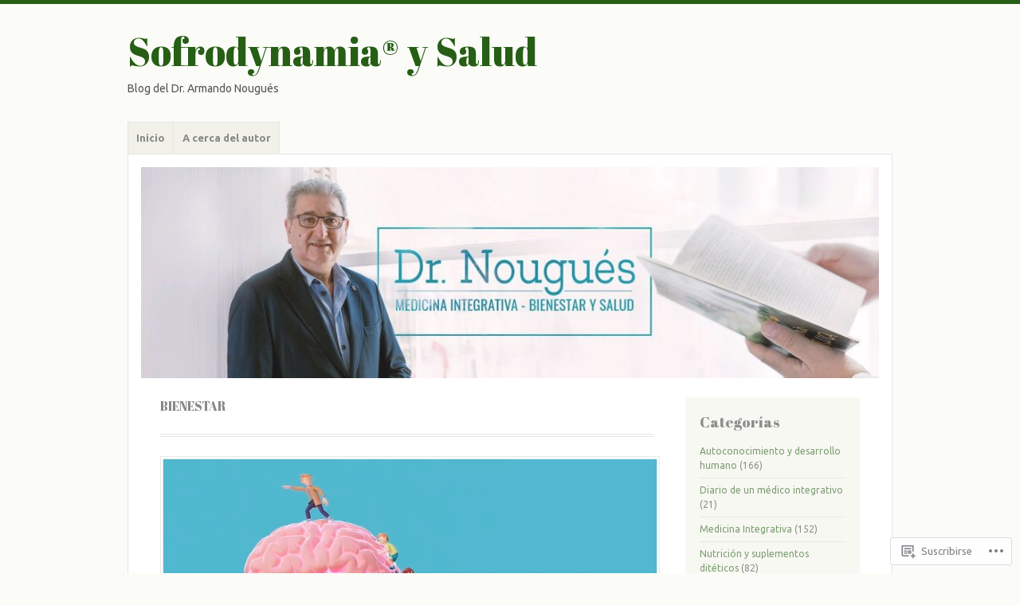

--- FILE ---
content_type: text/html; charset=UTF-8
request_url: https://sofrodynamiaysalud.com/tag/bienestar-2/page/2/
body_size: 34806
content:
<!DOCTYPE html>
<html lang="es">
<head>
<meta charset="UTF-8" />
<meta name="viewport" content="width=device-width" />
<link rel="profile" href="http://gmpg.org/xfn/11" />
<link rel="pingback" href="https://sofrodynamiaysalud.com/xmlrpc.php" />
<!--[if lt IE 9]>
<script src="https://s0.wp.com/wp-content/themes/pub/misty-lake/js/html5.js?m=1354305289i" type="text/javascript"></script>
<![endif]-->

<title>bienestar &#8211; Página 2 &#8211;           Sofrodynamia® y Salud </title>
<script type="text/javascript">
  WebFontConfig = {"google":{"families":["Abril+Fatface:r:latin,latin-ext","Ubuntu:r,i,b,bi:latin,latin-ext"]},"api_url":"https:\/\/fonts-api.wp.com\/css"};
  (function() {
    var wf = document.createElement('script');
    wf.src = '/wp-content/plugins/custom-fonts/js/webfont.js';
    wf.type = 'text/javascript';
    wf.async = 'true';
    var s = document.getElementsByTagName('script')[0];
    s.parentNode.insertBefore(wf, s);
	})();
</script><style id="jetpack-custom-fonts-css">.wf-active .site-title, .wf-active .site-title a{font-family:"Abril Fatface",sans-serif;font-size:48.1px;font-style:normal;font-weight:400}.wf-active body{font-family:"Ubuntu",sans-serif}.wf-active body, .wf-active button, .wf-active input, .wf-active select, .wf-active textarea{font-family:"Ubuntu",sans-serif}.wf-active #reply-title, .wf-active .comment-author, .wf-active .comment-content blockquote, .wf-active .comment-meta, .wf-active .comment-reply-link, .wf-active .comments-title, .wf-active .entry-content blockquote, .wf-active .entry-content h1, .wf-active .entry-content h2, .wf-active .entry-content h3, .wf-active .entry-content h4, .wf-active .entry-content h5, .wf-active .entry-content h6, .wf-active .entry-title, .wf-active .format-link .entry-content a, .wf-active .format-quote .entry-content p, .wf-active .page-title, .wf-active .widget-title{font-family:"Abril Fatface",sans-serif;font-style:normal;font-weight:400}.wf-active .menu-toggle{font-size:16.9px;font-weight:400;font-style:normal}.wf-active .entry-title{font-size:29.9px;font-style:normal;font-weight:400}.wf-active .page-title{font-size:15.6px;font-style:normal;font-weight:400}.wf-active .page-title a, .wf-active .page-title span{font-style:normal;font-weight:400}.wf-active .comment-content h1, .wf-active .entry-content h1{font-size:28.6px;font-style:normal;font-weight:400}.wf-active .comment-content h2, .wf-active .entry-content h2{font-size:26px;font-style:normal;font-weight:400}.wf-active .comment-content h3, .wf-active .entry-content h3{font-size:23.4px;font-style:normal;font-weight:400}.wf-active .comment-content h4, .wf-active .entry-content h4{font-size:20.8px;font-style:normal;font-weight:400}.wf-active .comment-content h5, .wf-active .entry-content h5{font-size:18.2px;font-style:normal;font-weight:400}.wf-active .comment-content h6, .wf-active .entry-content h6{font-size:15.6px;font-style:normal;font-weight:400}.wf-active .comment-content blockquote, .wf-active .entry-content blockquote{font-style:normal;font-weight:400}.wf-active .format-aside .entry-title, .wf-active .format-aside .entry-title a, .wf-active .format-quote .entry-title, .wf-active .format-quote .entry-title a{font-family:"Abril Fatface",sans-serif;font-size:15.6px;font-style:normal;font-weight:400}.wf-active .format-link .entry-content a{font-size:29.9px;font-style:normal;font-weight:400}.wf-active .widget-title{font-size:18.2px;font-style:normal;font-weight:400}.wf-active .comments-title{font-size:23.4px;font-style:normal;font-weight:400}.wf-active .comments-title span{font-style:normal;font-weight:400}.wf-active .comment-author, .wf-active .comment-meta, .wf-active .comment-meta a time{font-size:18.2px;font-weight:400;font-style:normal}.wf-active .comment-author cite{font-style:normal;font-weight:400}</style>
<meta name='robots' content='max-image-preview:large' />
<meta name="google-site-verification" content="aHMNGJ0gCjYN7pSHFzHtF-KADHBeoMZolYlhh7qy2kE" />

<!-- Async WordPress.com Remote Login -->
<script id="wpcom_remote_login_js">
var wpcom_remote_login_extra_auth = '';
function wpcom_remote_login_remove_dom_node_id( element_id ) {
	var dom_node = document.getElementById( element_id );
	if ( dom_node ) { dom_node.parentNode.removeChild( dom_node ); }
}
function wpcom_remote_login_remove_dom_node_classes( class_name ) {
	var dom_nodes = document.querySelectorAll( '.' + class_name );
	for ( var i = 0; i < dom_nodes.length; i++ ) {
		dom_nodes[ i ].parentNode.removeChild( dom_nodes[ i ] );
	}
}
function wpcom_remote_login_final_cleanup() {
	wpcom_remote_login_remove_dom_node_classes( "wpcom_remote_login_msg" );
	wpcom_remote_login_remove_dom_node_id( "wpcom_remote_login_key" );
	wpcom_remote_login_remove_dom_node_id( "wpcom_remote_login_validate" );
	wpcom_remote_login_remove_dom_node_id( "wpcom_remote_login_js" );
	wpcom_remote_login_remove_dom_node_id( "wpcom_request_access_iframe" );
	wpcom_remote_login_remove_dom_node_id( "wpcom_request_access_styles" );
}

// Watch for messages back from the remote login
window.addEventListener( "message", function( e ) {
	if ( e.origin === "https://r-login.wordpress.com" ) {
		var data = {};
		try {
			data = JSON.parse( e.data );
		} catch( e ) {
			wpcom_remote_login_final_cleanup();
			return;
		}

		if ( data.msg === 'LOGIN' ) {
			// Clean up the login check iframe
			wpcom_remote_login_remove_dom_node_id( "wpcom_remote_login_key" );

			var id_regex = new RegExp( /^[0-9]+$/ );
			var token_regex = new RegExp( /^.*|.*|.*$/ );
			if (
				token_regex.test( data.token )
				&& id_regex.test( data.wpcomid )
			) {
				// We have everything we need to ask for a login
				var script = document.createElement( "script" );
				script.setAttribute( "id", "wpcom_remote_login_validate" );
				script.src = '/remote-login.php?wpcom_remote_login=validate'
					+ '&wpcomid=' + data.wpcomid
					+ '&token=' + encodeURIComponent( data.token )
					+ '&host=' + window.location.protocol
					+ '//' + window.location.hostname
					+ '&postid=6204'
					+ '&is_singular=';
				document.body.appendChild( script );
			}

			return;
		}

		// Safari ITP, not logged in, so redirect
		if ( data.msg === 'LOGIN-REDIRECT' ) {
			window.location = 'https://wordpress.com/log-in?redirect_to=' + window.location.href;
			return;
		}

		// Safari ITP, storage access failed, remove the request
		if ( data.msg === 'LOGIN-REMOVE' ) {
			var css_zap = 'html { -webkit-transition: margin-top 1s; transition: margin-top 1s; } /* 9001 */ html { margin-top: 0 !important; } * html body { margin-top: 0 !important; } @media screen and ( max-width: 782px ) { html { margin-top: 0 !important; } * html body { margin-top: 0 !important; } }';
			var style_zap = document.createElement( 'style' );
			style_zap.type = 'text/css';
			style_zap.appendChild( document.createTextNode( css_zap ) );
			document.body.appendChild( style_zap );

			var e = document.getElementById( 'wpcom_request_access_iframe' );
			e.parentNode.removeChild( e );

			document.cookie = 'wordpress_com_login_access=denied; path=/; max-age=31536000';

			return;
		}

		// Safari ITP
		if ( data.msg === 'REQUEST_ACCESS' ) {
			console.log( 'request access: safari' );

			// Check ITP iframe enable/disable knob
			if ( wpcom_remote_login_extra_auth !== 'safari_itp_iframe' ) {
				return;
			}

			// If we are in a "private window" there is no ITP.
			var private_window = false;
			try {
				var opendb = window.openDatabase( null, null, null, null );
			} catch( e ) {
				private_window = true;
			}

			if ( private_window ) {
				console.log( 'private window' );
				return;
			}

			var iframe = document.createElement( 'iframe' );
			iframe.id = 'wpcom_request_access_iframe';
			iframe.setAttribute( 'scrolling', 'no' );
			iframe.setAttribute( 'sandbox', 'allow-storage-access-by-user-activation allow-scripts allow-same-origin allow-top-navigation-by-user-activation' );
			iframe.src = 'https://r-login.wordpress.com/remote-login.php?wpcom_remote_login=request_access&origin=' + encodeURIComponent( data.origin ) + '&wpcomid=' + encodeURIComponent( data.wpcomid );

			var css = 'html { -webkit-transition: margin-top 1s; transition: margin-top 1s; } /* 9001 */ html { margin-top: 46px !important; } * html body { margin-top: 46px !important; } @media screen and ( max-width: 660px ) { html { margin-top: 71px !important; } * html body { margin-top: 71px !important; } #wpcom_request_access_iframe { display: block; height: 71px !important; } } #wpcom_request_access_iframe { border: 0px; height: 46px; position: fixed; top: 0; left: 0; width: 100%; min-width: 100%; z-index: 99999; background: #23282d; } ';

			var style = document.createElement( 'style' );
			style.type = 'text/css';
			style.id = 'wpcom_request_access_styles';
			style.appendChild( document.createTextNode( css ) );
			document.body.appendChild( style );

			document.body.appendChild( iframe );
		}

		if ( data.msg === 'DONE' ) {
			wpcom_remote_login_final_cleanup();
		}
	}
}, false );

// Inject the remote login iframe after the page has had a chance to load
// more critical resources
window.addEventListener( "DOMContentLoaded", function( e ) {
	var iframe = document.createElement( "iframe" );
	iframe.style.display = "none";
	iframe.setAttribute( "scrolling", "no" );
	iframe.setAttribute( "id", "wpcom_remote_login_key" );
	iframe.src = "https://r-login.wordpress.com/remote-login.php"
		+ "?wpcom_remote_login=key"
		+ "&origin=aHR0cHM6Ly9zb2Zyb2R5bmFtaWF5c2FsdWQuY29t"
		+ "&wpcomid=25238686"
		+ "&time=" + Math.floor( Date.now() / 1000 );
	document.body.appendChild( iframe );
}, false );
</script>
<link rel='dns-prefetch' href='//s0.wp.com' />
<link rel='dns-prefetch' href='//fonts-api.wp.com' />
<link rel="alternate" type="application/rss+xml" title="          Sofrodynamia® y Salud  &raquo; Feed" href="https://sofrodynamiaysalud.com/feed/" />
<link rel="alternate" type="application/rss+xml" title="          Sofrodynamia® y Salud  &raquo; Feed de los comentarios" href="https://sofrodynamiaysalud.com/comments/feed/" />
<link rel="alternate" type="application/rss+xml" title="          Sofrodynamia® y Salud  &raquo; Etiqueta bienestar del feed" href="https://sofrodynamiaysalud.com/tag/bienestar-2/feed/" />
	<script type="text/javascript">
		/* <![CDATA[ */
		function addLoadEvent(func) {
			var oldonload = window.onload;
			if (typeof window.onload != 'function') {
				window.onload = func;
			} else {
				window.onload = function () {
					oldonload();
					func();
				}
			}
		}
		/* ]]> */
	</script>
	<link crossorigin='anonymous' rel='stylesheet' id='all-css-0-1' href='/_static/??-eJxtzEkKgDAMQNELWYMzLsSzSK0STdNiWsTbO+HO5YPPh90r7TgYDmCj8hRnZAHC1QgsJvhBr+pRqkUS+M+/8DVIZLBujHQ9kCdkDEaJ3hzR5+Pe9bbLmqrIm7Yuq+UEbtAzbA==&cssminify=yes' type='text/css' media='all' />
<style id='wp-emoji-styles-inline-css'>

	img.wp-smiley, img.emoji {
		display: inline !important;
		border: none !important;
		box-shadow: none !important;
		height: 1em !important;
		width: 1em !important;
		margin: 0 0.07em !important;
		vertical-align: -0.1em !important;
		background: none !important;
		padding: 0 !important;
	}
/*# sourceURL=wp-emoji-styles-inline-css */
</style>
<link crossorigin='anonymous' rel='stylesheet' id='all-css-2-1' href='/wp-content/plugins/gutenberg-core/v22.2.0/build/styles/block-library/style.css?m=1764855221i&cssminify=yes' type='text/css' media='all' />
<style id='wp-block-library-inline-css'>
.has-text-align-justify {
	text-align:justify;
}
.has-text-align-justify{text-align:justify;}

/*# sourceURL=wp-block-library-inline-css */
</style><style id='wp-block-paragraph-inline-css'>
.is-small-text{font-size:.875em}.is-regular-text{font-size:1em}.is-large-text{font-size:2.25em}.is-larger-text{font-size:3em}.has-drop-cap:not(:focus):first-letter{float:left;font-size:8.4em;font-style:normal;font-weight:100;line-height:.68;margin:.05em .1em 0 0;text-transform:uppercase}body.rtl .has-drop-cap:not(:focus):first-letter{float:none;margin-left:.1em}p.has-drop-cap.has-background{overflow:hidden}:root :where(p.has-background){padding:1.25em 2.375em}:where(p.has-text-color:not(.has-link-color)) a{color:inherit}p.has-text-align-left[style*="writing-mode:vertical-lr"],p.has-text-align-right[style*="writing-mode:vertical-rl"]{rotate:180deg}
/*# sourceURL=/wp-content/plugins/gutenberg-core/v22.2.0/build/styles/block-library/paragraph/style.css */
</style>
<style id='global-styles-inline-css'>
:root{--wp--preset--aspect-ratio--square: 1;--wp--preset--aspect-ratio--4-3: 4/3;--wp--preset--aspect-ratio--3-4: 3/4;--wp--preset--aspect-ratio--3-2: 3/2;--wp--preset--aspect-ratio--2-3: 2/3;--wp--preset--aspect-ratio--16-9: 16/9;--wp--preset--aspect-ratio--9-16: 9/16;--wp--preset--color--black: #000000;--wp--preset--color--cyan-bluish-gray: #abb8c3;--wp--preset--color--white: #ffffff;--wp--preset--color--pale-pink: #f78da7;--wp--preset--color--vivid-red: #cf2e2e;--wp--preset--color--luminous-vivid-orange: #ff6900;--wp--preset--color--luminous-vivid-amber: #fcb900;--wp--preset--color--light-green-cyan: #7bdcb5;--wp--preset--color--vivid-green-cyan: #00d084;--wp--preset--color--pale-cyan-blue: #8ed1fc;--wp--preset--color--vivid-cyan-blue: #0693e3;--wp--preset--color--vivid-purple: #9b51e0;--wp--preset--gradient--vivid-cyan-blue-to-vivid-purple: linear-gradient(135deg,rgb(6,147,227) 0%,rgb(155,81,224) 100%);--wp--preset--gradient--light-green-cyan-to-vivid-green-cyan: linear-gradient(135deg,rgb(122,220,180) 0%,rgb(0,208,130) 100%);--wp--preset--gradient--luminous-vivid-amber-to-luminous-vivid-orange: linear-gradient(135deg,rgb(252,185,0) 0%,rgb(255,105,0) 100%);--wp--preset--gradient--luminous-vivid-orange-to-vivid-red: linear-gradient(135deg,rgb(255,105,0) 0%,rgb(207,46,46) 100%);--wp--preset--gradient--very-light-gray-to-cyan-bluish-gray: linear-gradient(135deg,rgb(238,238,238) 0%,rgb(169,184,195) 100%);--wp--preset--gradient--cool-to-warm-spectrum: linear-gradient(135deg,rgb(74,234,220) 0%,rgb(151,120,209) 20%,rgb(207,42,186) 40%,rgb(238,44,130) 60%,rgb(251,105,98) 80%,rgb(254,248,76) 100%);--wp--preset--gradient--blush-light-purple: linear-gradient(135deg,rgb(255,206,236) 0%,rgb(152,150,240) 100%);--wp--preset--gradient--blush-bordeaux: linear-gradient(135deg,rgb(254,205,165) 0%,rgb(254,45,45) 50%,rgb(107,0,62) 100%);--wp--preset--gradient--luminous-dusk: linear-gradient(135deg,rgb(255,203,112) 0%,rgb(199,81,192) 50%,rgb(65,88,208) 100%);--wp--preset--gradient--pale-ocean: linear-gradient(135deg,rgb(255,245,203) 0%,rgb(182,227,212) 50%,rgb(51,167,181) 100%);--wp--preset--gradient--electric-grass: linear-gradient(135deg,rgb(202,248,128) 0%,rgb(113,206,126) 100%);--wp--preset--gradient--midnight: linear-gradient(135deg,rgb(2,3,129) 0%,rgb(40,116,252) 100%);--wp--preset--font-size--small: 13px;--wp--preset--font-size--medium: 20px;--wp--preset--font-size--large: 36px;--wp--preset--font-size--x-large: 42px;--wp--preset--font-family--albert-sans: 'Albert Sans', sans-serif;--wp--preset--font-family--alegreya: Alegreya, serif;--wp--preset--font-family--arvo: Arvo, serif;--wp--preset--font-family--bodoni-moda: 'Bodoni Moda', serif;--wp--preset--font-family--bricolage-grotesque: 'Bricolage Grotesque', sans-serif;--wp--preset--font-family--cabin: Cabin, sans-serif;--wp--preset--font-family--chivo: Chivo, sans-serif;--wp--preset--font-family--commissioner: Commissioner, sans-serif;--wp--preset--font-family--cormorant: Cormorant, serif;--wp--preset--font-family--courier-prime: 'Courier Prime', monospace;--wp--preset--font-family--crimson-pro: 'Crimson Pro', serif;--wp--preset--font-family--dm-mono: 'DM Mono', monospace;--wp--preset--font-family--dm-sans: 'DM Sans', sans-serif;--wp--preset--font-family--dm-serif-display: 'DM Serif Display', serif;--wp--preset--font-family--domine: Domine, serif;--wp--preset--font-family--eb-garamond: 'EB Garamond', serif;--wp--preset--font-family--epilogue: Epilogue, sans-serif;--wp--preset--font-family--fahkwang: Fahkwang, sans-serif;--wp--preset--font-family--figtree: Figtree, sans-serif;--wp--preset--font-family--fira-sans: 'Fira Sans', sans-serif;--wp--preset--font-family--fjalla-one: 'Fjalla One', sans-serif;--wp--preset--font-family--fraunces: Fraunces, serif;--wp--preset--font-family--gabarito: Gabarito, system-ui;--wp--preset--font-family--ibm-plex-mono: 'IBM Plex Mono', monospace;--wp--preset--font-family--ibm-plex-sans: 'IBM Plex Sans', sans-serif;--wp--preset--font-family--ibarra-real-nova: 'Ibarra Real Nova', serif;--wp--preset--font-family--instrument-serif: 'Instrument Serif', serif;--wp--preset--font-family--inter: Inter, sans-serif;--wp--preset--font-family--josefin-sans: 'Josefin Sans', sans-serif;--wp--preset--font-family--jost: Jost, sans-serif;--wp--preset--font-family--libre-baskerville: 'Libre Baskerville', serif;--wp--preset--font-family--libre-franklin: 'Libre Franklin', sans-serif;--wp--preset--font-family--literata: Literata, serif;--wp--preset--font-family--lora: Lora, serif;--wp--preset--font-family--merriweather: Merriweather, serif;--wp--preset--font-family--montserrat: Montserrat, sans-serif;--wp--preset--font-family--newsreader: Newsreader, serif;--wp--preset--font-family--noto-sans-mono: 'Noto Sans Mono', sans-serif;--wp--preset--font-family--nunito: Nunito, sans-serif;--wp--preset--font-family--open-sans: 'Open Sans', sans-serif;--wp--preset--font-family--overpass: Overpass, sans-serif;--wp--preset--font-family--pt-serif: 'PT Serif', serif;--wp--preset--font-family--petrona: Petrona, serif;--wp--preset--font-family--piazzolla: Piazzolla, serif;--wp--preset--font-family--playfair-display: 'Playfair Display', serif;--wp--preset--font-family--plus-jakarta-sans: 'Plus Jakarta Sans', sans-serif;--wp--preset--font-family--poppins: Poppins, sans-serif;--wp--preset--font-family--raleway: Raleway, sans-serif;--wp--preset--font-family--roboto: Roboto, sans-serif;--wp--preset--font-family--roboto-slab: 'Roboto Slab', serif;--wp--preset--font-family--rubik: Rubik, sans-serif;--wp--preset--font-family--rufina: Rufina, serif;--wp--preset--font-family--sora: Sora, sans-serif;--wp--preset--font-family--source-sans-3: 'Source Sans 3', sans-serif;--wp--preset--font-family--source-serif-4: 'Source Serif 4', serif;--wp--preset--font-family--space-mono: 'Space Mono', monospace;--wp--preset--font-family--syne: Syne, sans-serif;--wp--preset--font-family--texturina: Texturina, serif;--wp--preset--font-family--urbanist: Urbanist, sans-serif;--wp--preset--font-family--work-sans: 'Work Sans', sans-serif;--wp--preset--spacing--20: 0.44rem;--wp--preset--spacing--30: 0.67rem;--wp--preset--spacing--40: 1rem;--wp--preset--spacing--50: 1.5rem;--wp--preset--spacing--60: 2.25rem;--wp--preset--spacing--70: 3.38rem;--wp--preset--spacing--80: 5.06rem;--wp--preset--shadow--natural: 6px 6px 9px rgba(0, 0, 0, 0.2);--wp--preset--shadow--deep: 12px 12px 50px rgba(0, 0, 0, 0.4);--wp--preset--shadow--sharp: 6px 6px 0px rgba(0, 0, 0, 0.2);--wp--preset--shadow--outlined: 6px 6px 0px -3px rgb(255, 255, 255), 6px 6px rgb(0, 0, 0);--wp--preset--shadow--crisp: 6px 6px 0px rgb(0, 0, 0);}:where(.is-layout-flex){gap: 0.5em;}:where(.is-layout-grid){gap: 0.5em;}body .is-layout-flex{display: flex;}.is-layout-flex{flex-wrap: wrap;align-items: center;}.is-layout-flex > :is(*, div){margin: 0;}body .is-layout-grid{display: grid;}.is-layout-grid > :is(*, div){margin: 0;}:where(.wp-block-columns.is-layout-flex){gap: 2em;}:where(.wp-block-columns.is-layout-grid){gap: 2em;}:where(.wp-block-post-template.is-layout-flex){gap: 1.25em;}:where(.wp-block-post-template.is-layout-grid){gap: 1.25em;}.has-black-color{color: var(--wp--preset--color--black) !important;}.has-cyan-bluish-gray-color{color: var(--wp--preset--color--cyan-bluish-gray) !important;}.has-white-color{color: var(--wp--preset--color--white) !important;}.has-pale-pink-color{color: var(--wp--preset--color--pale-pink) !important;}.has-vivid-red-color{color: var(--wp--preset--color--vivid-red) !important;}.has-luminous-vivid-orange-color{color: var(--wp--preset--color--luminous-vivid-orange) !important;}.has-luminous-vivid-amber-color{color: var(--wp--preset--color--luminous-vivid-amber) !important;}.has-light-green-cyan-color{color: var(--wp--preset--color--light-green-cyan) !important;}.has-vivid-green-cyan-color{color: var(--wp--preset--color--vivid-green-cyan) !important;}.has-pale-cyan-blue-color{color: var(--wp--preset--color--pale-cyan-blue) !important;}.has-vivid-cyan-blue-color{color: var(--wp--preset--color--vivid-cyan-blue) !important;}.has-vivid-purple-color{color: var(--wp--preset--color--vivid-purple) !important;}.has-black-background-color{background-color: var(--wp--preset--color--black) !important;}.has-cyan-bluish-gray-background-color{background-color: var(--wp--preset--color--cyan-bluish-gray) !important;}.has-white-background-color{background-color: var(--wp--preset--color--white) !important;}.has-pale-pink-background-color{background-color: var(--wp--preset--color--pale-pink) !important;}.has-vivid-red-background-color{background-color: var(--wp--preset--color--vivid-red) !important;}.has-luminous-vivid-orange-background-color{background-color: var(--wp--preset--color--luminous-vivid-orange) !important;}.has-luminous-vivid-amber-background-color{background-color: var(--wp--preset--color--luminous-vivid-amber) !important;}.has-light-green-cyan-background-color{background-color: var(--wp--preset--color--light-green-cyan) !important;}.has-vivid-green-cyan-background-color{background-color: var(--wp--preset--color--vivid-green-cyan) !important;}.has-pale-cyan-blue-background-color{background-color: var(--wp--preset--color--pale-cyan-blue) !important;}.has-vivid-cyan-blue-background-color{background-color: var(--wp--preset--color--vivid-cyan-blue) !important;}.has-vivid-purple-background-color{background-color: var(--wp--preset--color--vivid-purple) !important;}.has-black-border-color{border-color: var(--wp--preset--color--black) !important;}.has-cyan-bluish-gray-border-color{border-color: var(--wp--preset--color--cyan-bluish-gray) !important;}.has-white-border-color{border-color: var(--wp--preset--color--white) !important;}.has-pale-pink-border-color{border-color: var(--wp--preset--color--pale-pink) !important;}.has-vivid-red-border-color{border-color: var(--wp--preset--color--vivid-red) !important;}.has-luminous-vivid-orange-border-color{border-color: var(--wp--preset--color--luminous-vivid-orange) !important;}.has-luminous-vivid-amber-border-color{border-color: var(--wp--preset--color--luminous-vivid-amber) !important;}.has-light-green-cyan-border-color{border-color: var(--wp--preset--color--light-green-cyan) !important;}.has-vivid-green-cyan-border-color{border-color: var(--wp--preset--color--vivid-green-cyan) !important;}.has-pale-cyan-blue-border-color{border-color: var(--wp--preset--color--pale-cyan-blue) !important;}.has-vivid-cyan-blue-border-color{border-color: var(--wp--preset--color--vivid-cyan-blue) !important;}.has-vivid-purple-border-color{border-color: var(--wp--preset--color--vivid-purple) !important;}.has-vivid-cyan-blue-to-vivid-purple-gradient-background{background: var(--wp--preset--gradient--vivid-cyan-blue-to-vivid-purple) !important;}.has-light-green-cyan-to-vivid-green-cyan-gradient-background{background: var(--wp--preset--gradient--light-green-cyan-to-vivid-green-cyan) !important;}.has-luminous-vivid-amber-to-luminous-vivid-orange-gradient-background{background: var(--wp--preset--gradient--luminous-vivid-amber-to-luminous-vivid-orange) !important;}.has-luminous-vivid-orange-to-vivid-red-gradient-background{background: var(--wp--preset--gradient--luminous-vivid-orange-to-vivid-red) !important;}.has-very-light-gray-to-cyan-bluish-gray-gradient-background{background: var(--wp--preset--gradient--very-light-gray-to-cyan-bluish-gray) !important;}.has-cool-to-warm-spectrum-gradient-background{background: var(--wp--preset--gradient--cool-to-warm-spectrum) !important;}.has-blush-light-purple-gradient-background{background: var(--wp--preset--gradient--blush-light-purple) !important;}.has-blush-bordeaux-gradient-background{background: var(--wp--preset--gradient--blush-bordeaux) !important;}.has-luminous-dusk-gradient-background{background: var(--wp--preset--gradient--luminous-dusk) !important;}.has-pale-ocean-gradient-background{background: var(--wp--preset--gradient--pale-ocean) !important;}.has-electric-grass-gradient-background{background: var(--wp--preset--gradient--electric-grass) !important;}.has-midnight-gradient-background{background: var(--wp--preset--gradient--midnight) !important;}.has-small-font-size{font-size: var(--wp--preset--font-size--small) !important;}.has-medium-font-size{font-size: var(--wp--preset--font-size--medium) !important;}.has-large-font-size{font-size: var(--wp--preset--font-size--large) !important;}.has-x-large-font-size{font-size: var(--wp--preset--font-size--x-large) !important;}.has-albert-sans-font-family{font-family: var(--wp--preset--font-family--albert-sans) !important;}.has-alegreya-font-family{font-family: var(--wp--preset--font-family--alegreya) !important;}.has-arvo-font-family{font-family: var(--wp--preset--font-family--arvo) !important;}.has-bodoni-moda-font-family{font-family: var(--wp--preset--font-family--bodoni-moda) !important;}.has-bricolage-grotesque-font-family{font-family: var(--wp--preset--font-family--bricolage-grotesque) !important;}.has-cabin-font-family{font-family: var(--wp--preset--font-family--cabin) !important;}.has-chivo-font-family{font-family: var(--wp--preset--font-family--chivo) !important;}.has-commissioner-font-family{font-family: var(--wp--preset--font-family--commissioner) !important;}.has-cormorant-font-family{font-family: var(--wp--preset--font-family--cormorant) !important;}.has-courier-prime-font-family{font-family: var(--wp--preset--font-family--courier-prime) !important;}.has-crimson-pro-font-family{font-family: var(--wp--preset--font-family--crimson-pro) !important;}.has-dm-mono-font-family{font-family: var(--wp--preset--font-family--dm-mono) !important;}.has-dm-sans-font-family{font-family: var(--wp--preset--font-family--dm-sans) !important;}.has-dm-serif-display-font-family{font-family: var(--wp--preset--font-family--dm-serif-display) !important;}.has-domine-font-family{font-family: var(--wp--preset--font-family--domine) !important;}.has-eb-garamond-font-family{font-family: var(--wp--preset--font-family--eb-garamond) !important;}.has-epilogue-font-family{font-family: var(--wp--preset--font-family--epilogue) !important;}.has-fahkwang-font-family{font-family: var(--wp--preset--font-family--fahkwang) !important;}.has-figtree-font-family{font-family: var(--wp--preset--font-family--figtree) !important;}.has-fira-sans-font-family{font-family: var(--wp--preset--font-family--fira-sans) !important;}.has-fjalla-one-font-family{font-family: var(--wp--preset--font-family--fjalla-one) !important;}.has-fraunces-font-family{font-family: var(--wp--preset--font-family--fraunces) !important;}.has-gabarito-font-family{font-family: var(--wp--preset--font-family--gabarito) !important;}.has-ibm-plex-mono-font-family{font-family: var(--wp--preset--font-family--ibm-plex-mono) !important;}.has-ibm-plex-sans-font-family{font-family: var(--wp--preset--font-family--ibm-plex-sans) !important;}.has-ibarra-real-nova-font-family{font-family: var(--wp--preset--font-family--ibarra-real-nova) !important;}.has-instrument-serif-font-family{font-family: var(--wp--preset--font-family--instrument-serif) !important;}.has-inter-font-family{font-family: var(--wp--preset--font-family--inter) !important;}.has-josefin-sans-font-family{font-family: var(--wp--preset--font-family--josefin-sans) !important;}.has-jost-font-family{font-family: var(--wp--preset--font-family--jost) !important;}.has-libre-baskerville-font-family{font-family: var(--wp--preset--font-family--libre-baskerville) !important;}.has-libre-franklin-font-family{font-family: var(--wp--preset--font-family--libre-franklin) !important;}.has-literata-font-family{font-family: var(--wp--preset--font-family--literata) !important;}.has-lora-font-family{font-family: var(--wp--preset--font-family--lora) !important;}.has-merriweather-font-family{font-family: var(--wp--preset--font-family--merriweather) !important;}.has-montserrat-font-family{font-family: var(--wp--preset--font-family--montserrat) !important;}.has-newsreader-font-family{font-family: var(--wp--preset--font-family--newsreader) !important;}.has-noto-sans-mono-font-family{font-family: var(--wp--preset--font-family--noto-sans-mono) !important;}.has-nunito-font-family{font-family: var(--wp--preset--font-family--nunito) !important;}.has-open-sans-font-family{font-family: var(--wp--preset--font-family--open-sans) !important;}.has-overpass-font-family{font-family: var(--wp--preset--font-family--overpass) !important;}.has-pt-serif-font-family{font-family: var(--wp--preset--font-family--pt-serif) !important;}.has-petrona-font-family{font-family: var(--wp--preset--font-family--petrona) !important;}.has-piazzolla-font-family{font-family: var(--wp--preset--font-family--piazzolla) !important;}.has-playfair-display-font-family{font-family: var(--wp--preset--font-family--playfair-display) !important;}.has-plus-jakarta-sans-font-family{font-family: var(--wp--preset--font-family--plus-jakarta-sans) !important;}.has-poppins-font-family{font-family: var(--wp--preset--font-family--poppins) !important;}.has-raleway-font-family{font-family: var(--wp--preset--font-family--raleway) !important;}.has-roboto-font-family{font-family: var(--wp--preset--font-family--roboto) !important;}.has-roboto-slab-font-family{font-family: var(--wp--preset--font-family--roboto-slab) !important;}.has-rubik-font-family{font-family: var(--wp--preset--font-family--rubik) !important;}.has-rufina-font-family{font-family: var(--wp--preset--font-family--rufina) !important;}.has-sora-font-family{font-family: var(--wp--preset--font-family--sora) !important;}.has-source-sans-3-font-family{font-family: var(--wp--preset--font-family--source-sans-3) !important;}.has-source-serif-4-font-family{font-family: var(--wp--preset--font-family--source-serif-4) !important;}.has-space-mono-font-family{font-family: var(--wp--preset--font-family--space-mono) !important;}.has-syne-font-family{font-family: var(--wp--preset--font-family--syne) !important;}.has-texturina-font-family{font-family: var(--wp--preset--font-family--texturina) !important;}.has-urbanist-font-family{font-family: var(--wp--preset--font-family--urbanist) !important;}.has-work-sans-font-family{font-family: var(--wp--preset--font-family--work-sans) !important;}
/*# sourceURL=global-styles-inline-css */
</style>

<style id='classic-theme-styles-inline-css'>
/*! This file is auto-generated */
.wp-block-button__link{color:#fff;background-color:#32373c;border-radius:9999px;box-shadow:none;text-decoration:none;padding:calc(.667em + 2px) calc(1.333em + 2px);font-size:1.125em}.wp-block-file__button{background:#32373c;color:#fff;text-decoration:none}
/*# sourceURL=/wp-includes/css/classic-themes.min.css */
</style>
<link crossorigin='anonymous' rel='stylesheet' id='all-css-4-1' href='/_static/??-eJx9jsEKwjAQRH/IzRJbtB7Eb2nSRWOz6dJNLP17I0IVBC9zGN4bBhcBP6VMKaPEcg1J0U8uTn5U3BvbGQsaWCLBTA/T4hA0bwRoXiMZr7rDryEu8NmaqfYsfX4RTEPoKRJX7J+2SHXAOZlJFWpyKAz5VkX98d41SnHI9d0KsR8Jt2sXPttjaw+npmm6+xMQEFhV&cssminify=yes' type='text/css' media='all' />
<link rel='stylesheet' id='mistylake-open-sans-css' href='https://fonts-api.wp.com/css?family=Open+Sans:300,300italic,400,400italic,600,600italic,700,700italic&#038;subset=latin,latin-ext' media='all' />
<link crossorigin='anonymous' rel='stylesheet' id='all-css-8-1' href='/_static/??-eJzTLy/QTc7PK0nNK9HPLdUtyClNz8wr1i9KTcrJTwcy0/WTi5G5ekCujj52Temp+bo5+cmJJZn5eSgc3bScxMwikFb7XFtDE1NLExMLc0OTLACohS2q&cssminify=yes' type='text/css' media='all' />
<link crossorigin='anonymous' rel='stylesheet' id='print-css-9-1' href='/wp-content/mu-plugins/global-print/global-print.css?m=1465851035i&cssminify=yes' type='text/css' media='print' />
<style id='jetpack-global-styles-frontend-style-inline-css'>
:root { --font-headings: unset; --font-base: unset; --font-headings-default: -apple-system,BlinkMacSystemFont,"Segoe UI",Roboto,Oxygen-Sans,Ubuntu,Cantarell,"Helvetica Neue",sans-serif; --font-base-default: -apple-system,BlinkMacSystemFont,"Segoe UI",Roboto,Oxygen-Sans,Ubuntu,Cantarell,"Helvetica Neue",sans-serif;}
/*# sourceURL=jetpack-global-styles-frontend-style-inline-css */
</style>
<link crossorigin='anonymous' rel='stylesheet' id='all-css-12-1' href='/_static/??-eJyNjcsKAjEMRX/IGtQZBxfip0hMS9sxTYppGfx7H7gRN+7ugcs5sFRHKi1Ig9Jd5R6zGMyhVaTrh8G6QFHfORhYwlvw6P39PbPENZmt4G/ROQuBKWVkxxrVvuBH1lIoz2waILJekF+HUzlupnG3nQ77YZwfuRJIaQ==&cssminify=yes' type='text/css' media='all' />
<script type="text/javascript" id="wpcom-actionbar-placeholder-js-extra">
/* <![CDATA[ */
var actionbardata = {"siteID":"25238686","postID":"0","siteURL":"https://sofrodynamiaysalud.com","xhrURL":"https://sofrodynamiaysalud.com/wp-admin/admin-ajax.php","nonce":"4da4b0dc14","isLoggedIn":"","statusMessage":"","subsEmailDefault":"instantly","proxyScriptUrl":"https://s0.wp.com/wp-content/js/wpcom-proxy-request.js?m=1513050504i&amp;ver=20211021","i18n":{"followedText":"Las nuevas entradas de este sitio aparecer\u00e1n ahora en tu \u003Ca href=\"https://wordpress.com/reader\"\u003ELector\u003C/a\u003E","foldBar":"Contraer esta barra","unfoldBar":"Expandir esta barra","shortLinkCopied":"El enlace corto se ha copiado al portapapeles."}};
//# sourceURL=wpcom-actionbar-placeholder-js-extra
/* ]]> */
</script>
<script type="text/javascript" id="jetpack-mu-wpcom-settings-js-before">
/* <![CDATA[ */
var JETPACK_MU_WPCOM_SETTINGS = {"assetsUrl":"https://s0.wp.com/wp-content/mu-plugins/jetpack-mu-wpcom-plugin/sun/jetpack_vendor/automattic/jetpack-mu-wpcom/src/build/"};
//# sourceURL=jetpack-mu-wpcom-settings-js-before
/* ]]> */
</script>
<script crossorigin='anonymous' type='text/javascript'  src='/_static/??-eJzTLy/QTc7PK0nNK9HPKtYvyinRLSjKr6jUyyrW0QfKZeYl55SmpBaDJLMKS1OLKqGUXm5mHkFFurmZ6UWJJalQxfa5tobmRgamxgZmFpZZACbyLJI='></script>
<script type="text/javascript" id="rlt-proxy-js-after">
/* <![CDATA[ */
	rltInitialize( {"token":null,"iframeOrigins":["https:\/\/widgets.wp.com"]} );
//# sourceURL=rlt-proxy-js-after
/* ]]> */
</script>
<link rel="EditURI" type="application/rsd+xml" title="RSD" href="https://centromedicinaintegral.wordpress.com/xmlrpc.php?rsd" />
<meta name="generator" content="WordPress.com" />

<!-- Jetpack Open Graph Tags -->
<meta property="og:type" content="website" />
<meta property="og:title" content="bienestar &#8211; Página 2 &#8211;           Sofrodynamia® y Salud " />
<meta property="og:url" content="https://sofrodynamiaysalud.com/tag/bienestar-2/" />
<meta property="og:site_name" content="          Sofrodynamia® y Salud " />
<meta property="og:image" content="https://secure.gravatar.com/blavatar/74eb8b0d660f950b9977fb2481c1062e4dad074060f3612ba326fcdb24224cde?s=200&#038;ts=1768812440" />
<meta property="og:image:width" content="200" />
<meta property="og:image:height" content="200" />
<meta property="og:image:alt" content="" />
<meta property="og:locale" content="es_ES" />
<meta name="twitter:creator" content="@CMIdrNougues" />
<meta name="twitter:site" content="@CMIdrNougues" />

<!-- End Jetpack Open Graph Tags -->
<link rel="shortcut icon" type="image/x-icon" href="https://secure.gravatar.com/blavatar/74eb8b0d660f950b9977fb2481c1062e4dad074060f3612ba326fcdb24224cde?s=32" sizes="16x16" />
<link rel="icon" type="image/x-icon" href="https://secure.gravatar.com/blavatar/74eb8b0d660f950b9977fb2481c1062e4dad074060f3612ba326fcdb24224cde?s=32" sizes="16x16" />
<link rel="apple-touch-icon" href="https://secure.gravatar.com/blavatar/74eb8b0d660f950b9977fb2481c1062e4dad074060f3612ba326fcdb24224cde?s=114" />
<link rel='openid.server' href='https://sofrodynamiaysalud.com/?openidserver=1' />
<link rel='openid.delegate' href='https://sofrodynamiaysalud.com/' />
<link rel="search" type="application/opensearchdescription+xml" href="https://sofrodynamiaysalud.com/osd.xml" title="          Sofrodynamia® y Salud " />
<link rel="search" type="application/opensearchdescription+xml" href="https://s1.wp.com/opensearch.xml" title="WordPress.com" />
<meta name="theme-color" content="#fbfbf8" />
		<style type="text/css">
			.recentcomments a {
				display: inline !important;
				padding: 0 !important;
				margin: 0 !important;
			}

			table.recentcommentsavatartop img.avatar, table.recentcommentsavatarend img.avatar {
				border: 0px;
				margin: 0;
			}

			table.recentcommentsavatartop a, table.recentcommentsavatarend a {
				border: 0px !important;
				background-color: transparent !important;
			}

			td.recentcommentsavatarend, td.recentcommentsavatartop {
				padding: 0px 0px 1px 0px;
				margin: 0px;
			}

			td.recentcommentstextend {
				border: none !important;
				padding: 0px 0px 2px 10px;
			}

			.rtl td.recentcommentstextend {
				padding: 0px 10px 2px 0px;
			}

			td.recentcommentstexttop {
				border: none;
				padding: 0px 0px 0px 10px;
			}

			.rtl td.recentcommentstexttop {
				padding: 0px 10px 0px 0px;
			}
		</style>
		<meta name="description" content="Entradas sobre bienestar escritas por Dr. Armando Nougués" />
<style type="text/css" id="custom-background-css">
body.custom-background { background-color: #fbfbf8; }
</style>
	<style type="text/css" id="custom-colors-css">	.header-search input {
		background: rgba( 0, 0, 0, 0.3 );
		color: rgba( 255, 255, 255, 0.8 );
	}
input[type="text"], input[type="email"], textarea { color: #565656;}
.site-main, .main-navigation ul li a { border-color: #E5E5E5;}
.site-description, .site-info { color: #565656;}
body { background-color: #fbfbf8;}
</style>
<link crossorigin='anonymous' rel='stylesheet' id='all-css-2-3' href='/_static/??-eJydzMsKwjAQheEXMh3qBXUhPoqkk6FMO7mQSSi+vRFUcCPU5X84fLAkgzEUCgV8NUnqyEFhopIszq8GrQFuHBCGyuJaDoqZU+HYvl/VeQ4dqm5gJSwR52YtnCivBHx0VUgBbY5VST6f9/CnV1jImdGKUL7/qqd/9Zf+eNidT/2+304PjvSB1Q==&cssminify=yes' type='text/css' media='all' />
</head>

<body class="archive paged tag tag-bienestar-2 tag-35218042 custom-background paged-2 tag-paged-2 wp-theme-pubmisty-lake customizer-styles-applied jetpack-reblog-enabled">
<div id="page" class="hfeed site">
		<header id="masthead" class="site-header" role="banner">
		<div class="site-branding">
			<h1 class="site-title"><a href="https://sofrodynamiaysalud.com/" title="          Sofrodynamia® y Salud " rel="home">          Sofrodynamia® y Salud </a></h1>
			<h2 class="site-description">Blog del Dr. Armando Nougués</h2>
		</div>

		<nav id="nav" role="navigation" class="site-navigation main-navigation">
			<h1 class="assistive-text screen-reader-text">Menú</h1>
			<div class="assistive-text skip-link screen-reader-text"><a href="#content" title="Saltar al contenido.">Saltar al contenido.</a></div>

			<div class="menu"><ul>
<li ><a href="https://sofrodynamiaysalud.com/">Inicio</a></li><li class="page_item page-item-5483"><a href="https://sofrodynamiaysalud.com/a-cerca-del-autor/">A cerca del&nbsp;autor</a></li>
</ul></div>
		</nav><!-- .site-navigation .main-navigation -->
	</header><!-- #masthead .site-header -->

	<div id="main" class="site-main">

					<div class="header-image">
				<a href="https://sofrodynamiaysalud.com/" title="          Sofrodynamia® y Salud " rel="home">
					<img src="https://sofrodynamiaysalud.com/wp-content/uploads/2022/01/cropped-cabecera.jpg" width="1015" height="290" alt="" />
				</a>
			</div>
		
	<section id="primary" class="content-area">
		<div id="content" class="site-content" role="main">

		
			<header class="page-header">
				<h1 class="page-title">
					bienestar				</h1>
							</header><!-- .page-header -->

						
				
<article id="post-6204" class="post-6204 post type-post status-publish format-standard has-post-thumbnail hentry category-autoconocimiento-y-desarrollo-humano tag-adiestramiento-mental tag-autodesarrollo tag-bienestar-2 tag-consciencia tag-crecimiento-personal tag-felicidad tag-sofrodynamia-2">

			<div class="entry-thumbnail">
			<a href="https://sofrodynamiaysalud.com/2024/06/02/adiestramiento-mental-y-felicidad/" rel="bookmark" title="Enlace permanente a Adiestramiento mental y&nbsp;felicidad">
				<img width="619" height="286" src="https://sofrodynamiaysalud.com/wp-content/uploads/2024/06/3d-rendering-people-climbing-brain.jpg?w=619" class="post-thumbnail wp-post-image" alt="Adiestramiento mental y&nbsp;felicidad" title="Adiestramiento mental y&nbsp;felicidad" decoding="async" srcset="https://sofrodynamiaysalud.com/wp-content/uploads/2024/06/3d-rendering-people-climbing-brain.jpg?w=619 619w, https://sofrodynamiaysalud.com/wp-content/uploads/2024/06/3d-rendering-people-climbing-brain.jpg?w=150 150w, https://sofrodynamiaysalud.com/wp-content/uploads/2024/06/3d-rendering-people-climbing-brain.jpg?w=300 300w, https://sofrodynamiaysalud.com/wp-content/uploads/2024/06/3d-rendering-people-climbing-brain.jpg?w=768 768w, https://sofrodynamiaysalud.com/wp-content/uploads/2024/06/3d-rendering-people-climbing-brain.jpg 800w" sizes="(max-width: 619px) 100vw, 619px" data-attachment-id="6205" data-permalink="https://sofrodynamiaysalud.com/2024/06/02/adiestramiento-mental-y-felicidad/3d-rendering-people-climbing-brain/#main" data-orig-file="https://sofrodynamiaysalud.com/wp-content/uploads/2024/06/3d-rendering-people-climbing-brain.jpg" data-orig-size="800,370" data-comments-opened="1" data-image-meta="{&quot;aperture&quot;:&quot;0&quot;,&quot;credit&quot;:&quot;&quot;,&quot;camera&quot;:&quot;&quot;,&quot;caption&quot;:&quot;&quot;,&quot;created_timestamp&quot;:&quot;1692115089&quot;,&quot;copyright&quot;:&quot;&quot;,&quot;focal_length&quot;:&quot;0&quot;,&quot;iso&quot;:&quot;0&quot;,&quot;shutter_speed&quot;:&quot;0&quot;,&quot;title&quot;:&quot;&quot;,&quot;orientation&quot;:&quot;1&quot;}" data-image-title="3d-rendering-people-climbing-brain" data-image-description="&lt;p&gt;Niños subiendo por un cerebro&lt;/p&gt;
" data-image-caption="" data-medium-file="https://sofrodynamiaysalud.com/wp-content/uploads/2024/06/3d-rendering-people-climbing-brain.jpg?w=300" data-large-file="https://sofrodynamiaysalud.com/wp-content/uploads/2024/06/3d-rendering-people-climbing-brain.jpg?w=660" />			</a>
		</div><!-- .entry-thumbnail -->
	
	<header class="entry-header">

		
					<div class="entry-meta">
				<a href="https://sofrodynamiaysalud.com/2024/06/02/adiestramiento-mental-y-felicidad/" title="10:01 am" rel="bookmark"><time class="entry-date" datetime="2024-06-02T10:01:26+01:00" pubdate>junio 2, 2024</time></a><span class="byline"> de <span class="author vcard"><a class="url fn n" href="https://sofrodynamiaysalud.com/author/centromedicinaintegral/" title="Ver todas las entradas de Dr. Armando Nougués" rel="author">Dr. Armando Nougués</a></span></span>			</div><!-- .entry-meta -->
				<h1 class="entry-title"><a href="https://sofrodynamiaysalud.com/2024/06/02/adiestramiento-mental-y-felicidad/" rel="bookmark">Adiestramiento mental y&nbsp;felicidad</a></h1>
	</header><!-- .entry-header -->

		<div class="entry-content">
		
<p>Decía el científico chileno Umberto Maturana: <em>«La vida es un proceso de conocimiento”.</em>Y posiblemente el conocimiento más deseado para la mayor parte de las personas sea aquel que se refiere al descubrimiento de las claves que permiten obtener una felicidad duradera.&nbsp;</p>



<p>Habría que recordar aquí la diferencia entre la <strong>Felicidad Hedónica,</strong> que es aquella que persigue el mero placer sensorial y es pasajera, de aquella otra <strong>Felicidad Eudaimónica</strong> que, tal como entendía Aristóteles, es mucho más estable, profunda y verdadera.</p>



 <a href="https://sofrodynamiaysalud.com/2024/06/02/adiestramiento-mental-y-felicidad/#more-6204" class="more-link">Sigue leyendo <span class="meta-nav">&rarr;</span></a><div id="jp-post-flair" class="sharedaddy sd-like-enabled sd-sharing-enabled"><div class="sharedaddy sd-sharing-enabled"><div class="robots-nocontent sd-block sd-social sd-social-official sd-sharing"><h3 class="sd-title">Compártelo en la red</h3><div class="sd-content"><ul><li class="share-twitter"><a href="https://twitter.com/share" class="twitter-share-button" data-url="https://sofrodynamiaysalud.com/2024/06/02/adiestramiento-mental-y-felicidad/" data-text="Adiestramiento mental y felicidad" data-via="CMIdrNougues" data-related="wordpressdotcom">Tweet</a></li><li class="share-pinterest"><div class="pinterest_button"><a href="https://www.pinterest.com/pin/create/button/?url=https%3A%2F%2Fsofrodynamiaysalud.com%2F2024%2F06%2F02%2Fadiestramiento-mental-y-felicidad%2F&#038;media=https%3A%2F%2Fsofrodynamiaysalud.com%2Fwp-content%2Fuploads%2F2024%2F06%2F3d-rendering-people-climbing-brain.jpg&#038;description=Adiestramiento%20mental%20y%20felicidad" data-pin-do="buttonPin" data-pin-config="beside"><img src="//assets.pinterest.com/images/pidgets/pinit_fg_en_rect_gray_20.png" /></a></div></li><li class="share-email"><a rel="nofollow noopener noreferrer"
				data-shared="sharing-email-6204"
				class="share-email sd-button"
				href="mailto:?subject=%5BEntrada%20compartida%5D%20Adiestramiento%20mental%20y%20felicidad&#038;body=https%3A%2F%2Fsofrodynamiaysalud.com%2F2024%2F06%2F02%2Fadiestramiento-mental-y-felicidad%2F&#038;share=email"
				target="_blank"
				aria-labelledby="sharing-email-6204"
				data-email-share-error-title="¿Tienes un correo electrónico configurado?" data-email-share-error-text="Si tienes problemas al compartir por correo electrónico, es posible que sea porque no tengas un correo electrónico configurado en tu navegador. Puede que tengas que crear un nuevo correo electrónico tú mismo." data-email-share-nonce="f8d4fd2460" data-email-share-track-url="https://sofrodynamiaysalud.com/2024/06/02/adiestramiento-mental-y-felicidad/?share=email">
				<span id="sharing-email-6204" hidden>Email a link to a friend (Se abre en una ventana nueva)</span>
				<span>Correo electrónico</span>
			</a></li><li class="share-facebook"><div class="fb-share-button" data-href="https://sofrodynamiaysalud.com/2024/06/02/adiestramiento-mental-y-felicidad/" data-layout="button_count"></div></li><li class="share-linkedin"><div class="linkedin_button"><script type="in/share" data-url="https://sofrodynamiaysalud.com/2024/06/02/adiestramiento-mental-y-felicidad/" data-counter="right"></script></div></li><li class="share-end"></li></ul></div></div></div><div class='sharedaddy sd-block sd-like jetpack-likes-widget-wrapper jetpack-likes-widget-unloaded' id='like-post-wrapper-25238686-6204-696def9828df2' data-src='//widgets.wp.com/likes/index.html?ver=20260119#blog_id=25238686&amp;post_id=6204&amp;origin=centromedicinaintegral.wordpress.com&amp;obj_id=25238686-6204-696def9828df2&amp;domain=sofrodynamiaysalud.com' data-name='like-post-frame-25238686-6204-696def9828df2' data-title='Me gusta o Compartir'><div class='likes-widget-placeholder post-likes-widget-placeholder' style='height: 55px;'><span class='button'><span>Me gusta</span></span> <span class='loading'>Cargando...</span></div><span class='sd-text-color'></span><a class='sd-link-color'></a></div></div>			</div><!-- .entry-content -->
	
	<footer class="entry-meta">
								<span class="cat-links">
				Publicado en <a href="https://sofrodynamiaysalud.com/category/autoconocimiento-y-desarrollo-humano/" rel="category tag">Autoconocimiento y desarrollo humano</a>			</span>
			
			<span class="sep"> | </span><span class="tags-links">Etiquetado <a href="https://sofrodynamiaysalud.com/tag/adiestramiento-mental/" rel="tag">adiestramiento mental</a>, <a href="https://sofrodynamiaysalud.com/tag/autodesarrollo/" rel="tag">autodesarrollo</a>, <a href="https://sofrodynamiaysalud.com/tag/bienestar-2/" rel="tag">bienestar</a>, <a href="https://sofrodynamiaysalud.com/tag/consciencia/" rel="tag">consciencia</a>, <a href="https://sofrodynamiaysalud.com/tag/crecimiento-personal/" rel="tag">crecimiento personal</a>, <a href="https://sofrodynamiaysalud.com/tag/felicidad/" rel="tag">felicidad</a>, <a href="https://sofrodynamiaysalud.com/tag/sofrodynamia-2/" rel="tag">Sofrodynamia®</a></span>
				<span class="sep"> | </span>
		<span class="comments-link"><a href="https://sofrodynamiaysalud.com/2024/06/02/adiestramiento-mental-y-felicidad/#respond">Deja un comentario</a></span>
		
			
	</footer><!-- .entry-meta -->
</article><!-- #post-## -->

			
				
<article id="post-6193" class="post-6193 post type-post status-publish format-standard has-post-thumbnail hentry category-sofrodynamia tag-autodesarrollo tag-bienestar-2 tag-consciencia tag-crecimiento-personal tag-crecimiento-personal-sofrodynamia tag-felicidad tag-medicina-integrativa tag-sofrodynamia-2 tag-valor tag-valores">

			<div class="entry-thumbnail">
			<a href="https://sofrodynamiaysalud.com/2024/05/27/importancia-de-los-valores-en-la-vida-diaria-vision-sofrodynamica/" rel="bookmark" title="Enlace permanente a Importancia de los valores en la vida diaria: visión&nbsp;sofrodynámica">
				<img width="619" height="262" src="https://sofrodynamiaysalud.com/wp-content/uploads/2024/05/unity-diversity-colorful-figures-people-holding-hands-symbolizing-multicultural-gathering-commu.jpg?w=619" class="post-thumbnail wp-post-image" alt="Importancia de los valores en la vida diaria: visión&nbsp;sofrodynámica" title="Importancia de los valores en la vida diaria: visión&nbsp;sofrodynámica" decoding="async" loading="lazy" srcset="https://sofrodynamiaysalud.com/wp-content/uploads/2024/05/unity-diversity-colorful-figures-people-holding-hands-symbolizing-multicultural-gathering-commu.jpg?w=619 619w, https://sofrodynamiaysalud.com/wp-content/uploads/2024/05/unity-diversity-colorful-figures-people-holding-hands-symbolizing-multicultural-gathering-commu.jpg?w=150 150w, https://sofrodynamiaysalud.com/wp-content/uploads/2024/05/unity-diversity-colorful-figures-people-holding-hands-symbolizing-multicultural-gathering-commu.jpg?w=300 300w, https://sofrodynamiaysalud.com/wp-content/uploads/2024/05/unity-diversity-colorful-figures-people-holding-hands-symbolizing-multicultural-gathering-commu.jpg?w=768 768w, https://sofrodynamiaysalud.com/wp-content/uploads/2024/05/unity-diversity-colorful-figures-people-holding-hands-symbolizing-multicultural-gathering-commu.jpg 800w" sizes="(max-width: 619px) 100vw, 619px" data-attachment-id="6195" data-permalink="https://sofrodynamiaysalud.com/2024/05/27/importancia-de-los-valores-en-la-vida-diaria-vision-sofrodynamica/unity-in-diversity-colorful-figures-people-holding-hands-symbolizing-a-multicultural-gathering-communication-learning-and-mutual-respect/#main" data-orig-file="https://sofrodynamiaysalud.com/wp-content/uploads/2024/05/unity-diversity-colorful-figures-people-holding-hands-symbolizing-multicultural-gathering-commu.jpg" data-orig-size="800,338" data-comments-opened="1" data-image-meta="{&quot;aperture&quot;:&quot;0&quot;,&quot;credit&quot;:&quot;anamulhasan&quot;,&quot;camera&quot;:&quot;&quot;,&quot;caption&quot;:&quot;Unity in Diversity, Colorful Figures People Holding Hands, Symbolizing a Multicultural Gathering, Communication, Learning, and Mutual Respect.&quot;,&quot;created_timestamp&quot;:&quot;0&quot;,&quot;copyright&quot;:&quot;&quot;,&quot;focal_length&quot;:&quot;0&quot;,&quot;iso&quot;:&quot;0&quot;,&quot;shutter_speed&quot;:&quot;0&quot;,&quot;title&quot;:&quot;Unity in Diversity, Colorful Figures People Holding Hands, Symbolizing a Multicultural Gathering, Communication, Learning, and Mutual Respect.&quot;,&quot;orientation&quot;:&quot;1&quot;}" data-image-title="Unity in Diversity, Colorful Figures People Holding Hands, Symbolizing a Multicultural Gathering, Communication, Learning, and Mutual Respect." data-image-description="" data-image-caption="&lt;p&gt;Unity in Diversity, Colorful Figures People Holding Hands, Symbolizing a Multicultural Gathering, Communication, Learning, and Mutual Respect.&lt;/p&gt;
" data-medium-file="https://sofrodynamiaysalud.com/wp-content/uploads/2024/05/unity-diversity-colorful-figures-people-holding-hands-symbolizing-multicultural-gathering-commu.jpg?w=300" data-large-file="https://sofrodynamiaysalud.com/wp-content/uploads/2024/05/unity-diversity-colorful-figures-people-holding-hands-symbolizing-multicultural-gathering-commu.jpg?w=660" />			</a>
		</div><!-- .entry-thumbnail -->
	
	<header class="entry-header">

		
					<div class="entry-meta">
				<a href="https://sofrodynamiaysalud.com/2024/05/27/importancia-de-los-valores-en-la-vida-diaria-vision-sofrodynamica/" title="7:54 am" rel="bookmark"><time class="entry-date" datetime="2024-05-27T07:54:40+01:00" pubdate>mayo 27, 2024</time></a><span class="byline"> de <span class="author vcard"><a class="url fn n" href="https://sofrodynamiaysalud.com/author/centromedicinaintegral/" title="Ver todas las entradas de Dr. Armando Nougués" rel="author">Dr. Armando Nougués</a></span></span>			</div><!-- .entry-meta -->
				<h1 class="entry-title"><a href="https://sofrodynamiaysalud.com/2024/05/27/importancia-de-los-valores-en-la-vida-diaria-vision-sofrodynamica/" rel="bookmark">Importancia de los valores en la vida diaria: visión&nbsp;sofrodynámica</a></h1>
	</header><!-- .entry-header -->

		<div class="entry-content">
		
<p>Muchas personas lo desconocen, pero es el mundo de los valores el motor que guía sus actos y matiza sus acciones, muchas veces de forma no consciente. ¿Te has planteado alguna vez cuáles son tus valores más profundos, aquellos que te definen como persona?</p>



<p>Descubrir nuestros valores es fundamental para mantenernos con una buena salud emocional, por esto es importante hablar de este tema. Pero podemos abordarlo desde distintos puntos de vista. Hay un modo de enfocarlos de forma teórica y también existe un punto de vista eminentemente práctico. </p>



 <a href="https://sofrodynamiaysalud.com/2024/05/27/importancia-de-los-valores-en-la-vida-diaria-vision-sofrodynamica/#more-6193" class="more-link">Sigue leyendo <span class="meta-nav">&rarr;</span></a><div id="jp-post-flair" class="sharedaddy sd-like-enabled sd-sharing-enabled"><div class="sharedaddy sd-sharing-enabled"><div class="robots-nocontent sd-block sd-social sd-social-official sd-sharing"><h3 class="sd-title">Compártelo en la red</h3><div class="sd-content"><ul><li class="share-twitter"><a href="https://twitter.com/share" class="twitter-share-button" data-url="https://sofrodynamiaysalud.com/2024/05/27/importancia-de-los-valores-en-la-vida-diaria-vision-sofrodynamica/" data-text="Importancia de los valores en la vida diaria: visión sofrodynámica" data-via="CMIdrNougues" data-related="wordpressdotcom">Tweet</a></li><li class="share-pinterest"><div class="pinterest_button"><a href="https://www.pinterest.com/pin/create/button/?url=https%3A%2F%2Fsofrodynamiaysalud.com%2F2024%2F05%2F27%2Fimportancia-de-los-valores-en-la-vida-diaria-vision-sofrodynamica%2F&#038;media=https%3A%2F%2Fsofrodynamiaysalud.com%2Fwp-content%2Fuploads%2F2024%2F05%2Funity-diversity-colorful-figures-people-holding-hands-symbolizing-multicultural-gathering-commu.jpg&#038;description=Importancia%20de%20los%20valores%20en%20la%20vida%20diaria%3A%20visi%C3%B3n%20sofrodyn%C3%A1mica" data-pin-do="buttonPin" data-pin-config="beside"><img src="//assets.pinterest.com/images/pidgets/pinit_fg_en_rect_gray_20.png" /></a></div></li><li class="share-email"><a rel="nofollow noopener noreferrer"
				data-shared="sharing-email-6193"
				class="share-email sd-button"
				href="mailto:?subject=%5BEntrada%20compartida%5D%20Importancia%20de%20los%20valores%20en%20la%20vida%20diaria%3A%20visi%C3%B3n%20sofrodyn%C3%A1mica&#038;body=https%3A%2F%2Fsofrodynamiaysalud.com%2F2024%2F05%2F27%2Fimportancia-de-los-valores-en-la-vida-diaria-vision-sofrodynamica%2F&#038;share=email"
				target="_blank"
				aria-labelledby="sharing-email-6193"
				data-email-share-error-title="¿Tienes un correo electrónico configurado?" data-email-share-error-text="Si tienes problemas al compartir por correo electrónico, es posible que sea porque no tengas un correo electrónico configurado en tu navegador. Puede que tengas que crear un nuevo correo electrónico tú mismo." data-email-share-nonce="771b87d68f" data-email-share-track-url="https://sofrodynamiaysalud.com/2024/05/27/importancia-de-los-valores-en-la-vida-diaria-vision-sofrodynamica/?share=email">
				<span id="sharing-email-6193" hidden>Email a link to a friend (Se abre en una ventana nueva)</span>
				<span>Correo electrónico</span>
			</a></li><li class="share-facebook"><div class="fb-share-button" data-href="https://sofrodynamiaysalud.com/2024/05/27/importancia-de-los-valores-en-la-vida-diaria-vision-sofrodynamica/" data-layout="button_count"></div></li><li class="share-linkedin"><div class="linkedin_button"><script type="in/share" data-url="https://sofrodynamiaysalud.com/2024/05/27/importancia-de-los-valores-en-la-vida-diaria-vision-sofrodynamica/" data-counter="right"></script></div></li><li class="share-end"></li></ul></div></div></div><div class='sharedaddy sd-block sd-like jetpack-likes-widget-wrapper jetpack-likes-widget-unloaded' id='like-post-wrapper-25238686-6193-696def982a521' data-src='//widgets.wp.com/likes/index.html?ver=20260119#blog_id=25238686&amp;post_id=6193&amp;origin=centromedicinaintegral.wordpress.com&amp;obj_id=25238686-6193-696def982a521&amp;domain=sofrodynamiaysalud.com' data-name='like-post-frame-25238686-6193-696def982a521' data-title='Me gusta o Compartir'><div class='likes-widget-placeholder post-likes-widget-placeholder' style='height: 55px;'><span class='button'><span>Me gusta</span></span> <span class='loading'>Cargando...</span></div><span class='sd-text-color'></span><a class='sd-link-color'></a></div></div>			</div><!-- .entry-content -->
	
	<footer class="entry-meta">
								<span class="cat-links">
				Publicado en <a href="https://sofrodynamiaysalud.com/category/sofrodynamia/" rel="category tag">Sofrodynamia®</a>			</span>
			
			<span class="sep"> | </span><span class="tags-links">Etiquetado <a href="https://sofrodynamiaysalud.com/tag/autodesarrollo/" rel="tag">autodesarrollo</a>, <a href="https://sofrodynamiaysalud.com/tag/bienestar-2/" rel="tag">bienestar</a>, <a href="https://sofrodynamiaysalud.com/tag/consciencia/" rel="tag">consciencia</a>, <a href="https://sofrodynamiaysalud.com/tag/crecimiento-personal/" rel="tag">crecimiento personal</a>, <a href="https://sofrodynamiaysalud.com/tag/crecimiento-personal-sofrodynamia/" rel="tag">crecimiento personal Sofrodynamia</a>, <a href="https://sofrodynamiaysalud.com/tag/felicidad/" rel="tag">felicidad</a>, <a href="https://sofrodynamiaysalud.com/tag/medicina-integrativa/" rel="tag">Medicina Integrativa</a>, <a href="https://sofrodynamiaysalud.com/tag/sofrodynamia-2/" rel="tag">Sofrodynamia®</a>, <a href="https://sofrodynamiaysalud.com/tag/valor/" rel="tag">valor</a>, <a href="https://sofrodynamiaysalud.com/tag/valores/" rel="tag">valores</a></span>
				<span class="sep"> | </span>
		<span class="comments-link"><a href="https://sofrodynamiaysalud.com/2024/05/27/importancia-de-los-valores-en-la-vida-diaria-vision-sofrodynamica/#respond">Deja un comentario</a></span>
		
			
	</footer><!-- .entry-meta -->
</article><!-- #post-## -->

			
				
<article id="post-6183" class="post-6183 post type-post status-publish format-standard has-post-thumbnail hentry category-autoconocimiento-y-desarrollo-humano tag-agradecer tag-agradecimiento tag-autodesarrollo tag-bienestar-2 tag-consciencia tag-crecimiento-personal tag-felicidad tag-mirada-del-corazon tag-sofrodynamia-2 tag-ternura">

			<div class="entry-thumbnail">
			<a href="https://sofrodynamiaysalud.com/2024/05/21/la-importancia-del-agradecimiento-diario-clave-para-la-felicidad/" rel="bookmark" title="Enlace permanente a La importancia del agradecimiento diario: clave para la&nbsp;felicidad">
				<img width="619" height="248" src="https://sofrodynamiaysalud.com/wp-content/uploads/2024/05/portrait-hopeful-desperate-young-beautiful-blond-woman-white-dress-whining-complaining-cruel-life-praying-god-make-dream-come-true-crying-heart-out-pleading-ask-please.jpg?w=619" class="post-thumbnail wp-post-image" alt="La importancia del agradecimiento diario: clave para la&nbsp;felicidad" title="La importancia del agradecimiento diario: clave para la&nbsp;felicidad" decoding="async" loading="lazy" srcset="https://sofrodynamiaysalud.com/wp-content/uploads/2024/05/portrait-hopeful-desperate-young-beautiful-blond-woman-white-dress-whining-complaining-cruel-life-praying-god-make-dream-come-true-crying-heart-out-pleading-ask-please.jpg?w=619 619w, https://sofrodynamiaysalud.com/wp-content/uploads/2024/05/portrait-hopeful-desperate-young-beautiful-blond-woman-white-dress-whining-complaining-cruel-life-praying-god-make-dream-come-true-crying-heart-out-pleading-ask-please.jpg?w=150 150w, https://sofrodynamiaysalud.com/wp-content/uploads/2024/05/portrait-hopeful-desperate-young-beautiful-blond-woman-white-dress-whining-complaining-cruel-life-praying-god-make-dream-come-true-crying-heart-out-pleading-ask-please.jpg?w=300 300w, https://sofrodynamiaysalud.com/wp-content/uploads/2024/05/portrait-hopeful-desperate-young-beautiful-blond-woman-white-dress-whining-complaining-cruel-life-praying-god-make-dream-come-true-crying-heart-out-pleading-ask-please.jpg?w=768 768w, https://sofrodynamiaysalud.com/wp-content/uploads/2024/05/portrait-hopeful-desperate-young-beautiful-blond-woman-white-dress-whining-complaining-cruel-life-praying-god-make-dream-come-true-crying-heart-out-pleading-ask-please.jpg 800w" sizes="(max-width: 619px) 100vw, 619px" data-attachment-id="6185" data-permalink="https://sofrodynamiaysalud.com/2024/05/21/la-importancia-del-agradecimiento-diario-clave-para-la-felicidad/portrait-of-hopeful-desperate-young-beautiful-blond-woman-in-white-dress-whining-complaining-cruel-life-praying-god-make-dream-come-true-crying-heart-out-during-pleading-ask-please/#main" data-orig-file="https://sofrodynamiaysalud.com/wp-content/uploads/2024/05/portrait-hopeful-desperate-young-beautiful-blond-woman-white-dress-whining-complaining-cruel-life-praying-god-make-dream-come-true-crying-heart-out-pleading-ask-please.jpg" data-orig-size="800,320" data-comments-opened="1" data-image-meta="{&quot;aperture&quot;:&quot;5.6&quot;,&quot;credit&quot;:&quot;Seva Levitsky&quot;,&quot;camera&quot;:&quot;Canon EOS 5D Mark III&quot;,&quot;caption&quot;:&quot;Portrait of hopeful, desperate young beautiful blond woman in white dress, whining, complaining cruel life, praying god make dream come true, crying heart out during pleading, ask please.&quot;,&quot;created_timestamp&quot;:&quot;1582390760&quot;,&quot;copyright&quot;:&quot;Cookie Studio 2017&quot;,&quot;focal_length&quot;:&quot;70&quot;,&quot;iso&quot;:&quot;100&quot;,&quot;shutter_speed&quot;:&quot;0.008&quot;,&quot;title&quot;:&quot;Portrait of hopeful, desperate young beautiful blond woman in white dress, whining, complaining cruel life, praying god make dream come true, crying heart out during pleading, ask please&quot;,&quot;orientation&quot;:&quot;1&quot;}" data-image-title="Portrait of hopeful, desperate young beautiful blond woman in white dress, whining, complaining cruel life, praying god make dream come true, crying heart out during pleading, ask please" data-image-description="&lt;p&gt;Chica jiven con manos en el mudra de la oración y cara de agradecimiento&lt;/p&gt;
" data-image-caption="&lt;p&gt;Portrait of hopeful, desperate young beautiful blond woman in white dress, whining, complaining cruel life, praying god make dream come true, crying heart out during pleading, ask please.&lt;/p&gt;
" data-medium-file="https://sofrodynamiaysalud.com/wp-content/uploads/2024/05/portrait-hopeful-desperate-young-beautiful-blond-woman-white-dress-whining-complaining-cruel-life-praying-god-make-dream-come-true-crying-heart-out-pleading-ask-please.jpg?w=300" data-large-file="https://sofrodynamiaysalud.com/wp-content/uploads/2024/05/portrait-hopeful-desperate-young-beautiful-blond-woman-white-dress-whining-complaining-cruel-life-praying-god-make-dream-come-true-crying-heart-out-pleading-ask-please.jpg?w=660" />			</a>
		</div><!-- .entry-thumbnail -->
	
	<header class="entry-header">

		
					<div class="entry-meta">
				<a href="https://sofrodynamiaysalud.com/2024/05/21/la-importancia-del-agradecimiento-diario-clave-para-la-felicidad/" title="10:29 am" rel="bookmark"><time class="entry-date" datetime="2024-05-21T10:29:54+01:00" pubdate>mayo 21, 2024</time></a><span class="byline"> de <span class="author vcard"><a class="url fn n" href="https://sofrodynamiaysalud.com/author/centromedicinaintegral/" title="Ver todas las entradas de Dr. Armando Nougués" rel="author">Dr. Armando Nougués</a></span></span>			</div><!-- .entry-meta -->
				<h1 class="entry-title"><a href="https://sofrodynamiaysalud.com/2024/05/21/la-importancia-del-agradecimiento-diario-clave-para-la-felicidad/" rel="bookmark">La importancia del agradecimiento diario: clave para la&nbsp;felicidad</a></h1>
	</header><!-- .entry-header -->

		<div class="entry-content">
		
<p>Si fuésemos capaces de acercarnos a los acontecimientos cotidianos desde una mirada de agradecimiento, estoy convencido que seríamos bastante más felices de lo que imaginamos.&nbsp;</p>



<p>Vivimos en una sociedad en la que no siempre somos agradecidos. A pesar de todos los bienes materiales y de todas las comodidades de las que gozamos en estos momentos, podría decirse que, en general, no experimentamos proporcionalmente la sensación de agradecimiento que correspondería a nuestra situación.</p>



<p>El agradecimiento es una actitud que <strong>surge del corazón</strong> y que consiste en un darse cuenta de todos aquellos bienes y cuidados (materiales y no materiales) que recibimos cada día y dar gracias por ello. Pero más allá del agradecimiento por estos bienes, se encuentra el agradecimiento a la vida misma y al hecho de sentirse vivos, con todo lo que ello implica.</p>



 <a href="https://sofrodynamiaysalud.com/2024/05/21/la-importancia-del-agradecimiento-diario-clave-para-la-felicidad/#more-6183" class="more-link">Sigue leyendo <span class="meta-nav">&rarr;</span></a><div id="jp-post-flair" class="sharedaddy sd-like-enabled sd-sharing-enabled"><div class="sharedaddy sd-sharing-enabled"><div class="robots-nocontent sd-block sd-social sd-social-official sd-sharing"><h3 class="sd-title">Compártelo en la red</h3><div class="sd-content"><ul><li class="share-twitter"><a href="https://twitter.com/share" class="twitter-share-button" data-url="https://sofrodynamiaysalud.com/2024/05/21/la-importancia-del-agradecimiento-diario-clave-para-la-felicidad/" data-text="La importancia del agradecimiento diario: clave para la felicidad" data-via="CMIdrNougues" data-related="wordpressdotcom">Tweet</a></li><li class="share-pinterest"><div class="pinterest_button"><a href="https://www.pinterest.com/pin/create/button/?url=https%3A%2F%2Fsofrodynamiaysalud.com%2F2024%2F05%2F21%2Fla-importancia-del-agradecimiento-diario-clave-para-la-felicidad%2F&#038;media=https%3A%2F%2Fsofrodynamiaysalud.com%2Fwp-content%2Fuploads%2F2024%2F05%2Fportrait-hopeful-desperate-young-beautiful-blond-woman-white-dress-whining-complaining-cruel-life-praying-god-make-dream-come-true-crying-heart-out-pleading-ask-please.jpg&#038;description=La%20importancia%20del%20agradecimiento%20diario%3A%20clave%20para%20la%20felicidad" data-pin-do="buttonPin" data-pin-config="beside"><img src="//assets.pinterest.com/images/pidgets/pinit_fg_en_rect_gray_20.png" /></a></div></li><li class="share-email"><a rel="nofollow noopener noreferrer"
				data-shared="sharing-email-6183"
				class="share-email sd-button"
				href="mailto:?subject=%5BEntrada%20compartida%5D%20La%20importancia%20del%20agradecimiento%20diario%3A%20clave%20para%20la%20felicidad&#038;body=https%3A%2F%2Fsofrodynamiaysalud.com%2F2024%2F05%2F21%2Fla-importancia-del-agradecimiento-diario-clave-para-la-felicidad%2F&#038;share=email"
				target="_blank"
				aria-labelledby="sharing-email-6183"
				data-email-share-error-title="¿Tienes un correo electrónico configurado?" data-email-share-error-text="Si tienes problemas al compartir por correo electrónico, es posible que sea porque no tengas un correo electrónico configurado en tu navegador. Puede que tengas que crear un nuevo correo electrónico tú mismo." data-email-share-nonce="dea6ac4564" data-email-share-track-url="https://sofrodynamiaysalud.com/2024/05/21/la-importancia-del-agradecimiento-diario-clave-para-la-felicidad/?share=email">
				<span id="sharing-email-6183" hidden>Email a link to a friend (Se abre en una ventana nueva)</span>
				<span>Correo electrónico</span>
			</a></li><li class="share-facebook"><div class="fb-share-button" data-href="https://sofrodynamiaysalud.com/2024/05/21/la-importancia-del-agradecimiento-diario-clave-para-la-felicidad/" data-layout="button_count"></div></li><li class="share-linkedin"><div class="linkedin_button"><script type="in/share" data-url="https://sofrodynamiaysalud.com/2024/05/21/la-importancia-del-agradecimiento-diario-clave-para-la-felicidad/" data-counter="right"></script></div></li><li class="share-end"></li></ul></div></div></div><div class='sharedaddy sd-block sd-like jetpack-likes-widget-wrapper jetpack-likes-widget-unloaded' id='like-post-wrapper-25238686-6183-696def982c31e' data-src='//widgets.wp.com/likes/index.html?ver=20260119#blog_id=25238686&amp;post_id=6183&amp;origin=centromedicinaintegral.wordpress.com&amp;obj_id=25238686-6183-696def982c31e&amp;domain=sofrodynamiaysalud.com' data-name='like-post-frame-25238686-6183-696def982c31e' data-title='Me gusta o Compartir'><div class='likes-widget-placeholder post-likes-widget-placeholder' style='height: 55px;'><span class='button'><span>Me gusta</span></span> <span class='loading'>Cargando...</span></div><span class='sd-text-color'></span><a class='sd-link-color'></a></div></div>			</div><!-- .entry-content -->
	
	<footer class="entry-meta">
								<span class="cat-links">
				Publicado en <a href="https://sofrodynamiaysalud.com/category/autoconocimiento-y-desarrollo-humano/" rel="category tag">Autoconocimiento y desarrollo humano</a>			</span>
			
			<span class="sep"> | </span><span class="tags-links">Etiquetado <a href="https://sofrodynamiaysalud.com/tag/agradecer/" rel="tag">agradecer</a>, <a href="https://sofrodynamiaysalud.com/tag/agradecimiento/" rel="tag">Agradecimiento</a>, <a href="https://sofrodynamiaysalud.com/tag/autodesarrollo/" rel="tag">autodesarrollo</a>, <a href="https://sofrodynamiaysalud.com/tag/bienestar-2/" rel="tag">bienestar</a>, <a href="https://sofrodynamiaysalud.com/tag/consciencia/" rel="tag">consciencia</a>, <a href="https://sofrodynamiaysalud.com/tag/crecimiento-personal/" rel="tag">crecimiento personal</a>, <a href="https://sofrodynamiaysalud.com/tag/felicidad/" rel="tag">felicidad</a>, <a href="https://sofrodynamiaysalud.com/tag/mirada-del-corazon/" rel="tag">Mirada del corazón</a>, <a href="https://sofrodynamiaysalud.com/tag/sofrodynamia-2/" rel="tag">Sofrodynamia®</a>, <a href="https://sofrodynamiaysalud.com/tag/ternura/" rel="tag">ternura</a></span>
				<span class="sep"> | </span>
		<span class="comments-link"><a href="https://sofrodynamiaysalud.com/2024/05/21/la-importancia-del-agradecimiento-diario-clave-para-la-felicidad/#respond">Deja un comentario</a></span>
		
			
	</footer><!-- .entry-meta -->
</article><!-- #post-## -->

			
				
<article id="post-6178" class="post-6178 post type-post status-publish format-standard has-post-thumbnail hentry category-sofrodynamia tag-autodesarrollo tag-bienestar-2 tag-cambio tag-cambio-transformador tag-consciencia tag-crecimiento-personal tag-crecimiento-personal-sofrodynamia tag-medicina-integrativa tag-sofrodynamia-2 tag-transformacion">

			<div class="entry-thumbnail">
			<a href="https://sofrodynamiaysalud.com/2024/05/19/sofrodynamia-metodologia-para-cambios-transformadores/" rel="bookmark" title="Enlace permanente a Sofrodynamia®: metodología para cambios&nbsp;transformadores">
				<img width="619" height="310" src="https://sofrodynamiaysalud.com/wp-content/uploads/2024/05/view-man-practicing-mindfulness-yoga-fantasy-setting.jpg?w=619" class="post-thumbnail wp-post-image" alt="Sofrodynamia®: metodología para cambios&nbsp;transformadores" title="Sofrodynamia®: metodología para cambios&nbsp;transformadores" decoding="async" loading="lazy" srcset="https://sofrodynamiaysalud.com/wp-content/uploads/2024/05/view-man-practicing-mindfulness-yoga-fantasy-setting.jpg?w=619 619w, https://sofrodynamiaysalud.com/wp-content/uploads/2024/05/view-man-practicing-mindfulness-yoga-fantasy-setting.jpg?w=150 150w, https://sofrodynamiaysalud.com/wp-content/uploads/2024/05/view-man-practicing-mindfulness-yoga-fantasy-setting.jpg?w=300 300w, https://sofrodynamiaysalud.com/wp-content/uploads/2024/05/view-man-practicing-mindfulness-yoga-fantasy-setting.jpg?w=768 768w, https://sofrodynamiaysalud.com/wp-content/uploads/2024/05/view-man-practicing-mindfulness-yoga-fantasy-setting.jpg 800w" sizes="(max-width: 619px) 100vw, 619px" data-attachment-id="6181" data-permalink="https://sofrodynamiaysalud.com/2024/05/19/sofrodynamia-metodologia-para-cambios-transformadores/view-man-practicing-mindfulness-yoga-fantasy-setting/#main" data-orig-file="https://sofrodynamiaysalud.com/wp-content/uploads/2024/05/view-man-practicing-mindfulness-yoga-fantasy-setting.jpg" data-orig-size="800,400" data-comments-opened="1" data-image-meta="{&quot;aperture&quot;:&quot;0&quot;,&quot;credit&quot;:&quot;&quot;,&quot;camera&quot;:&quot;&quot;,&quot;caption&quot;:&quot;&quot;,&quot;created_timestamp&quot;:&quot;0&quot;,&quot;copyright&quot;:&quot;&quot;,&quot;focal_length&quot;:&quot;0&quot;,&quot;iso&quot;:&quot;0&quot;,&quot;shutter_speed&quot;:&quot;0&quot;,&quot;title&quot;:&quot;&quot;,&quot;orientation&quot;:&quot;1&quot;}" data-image-title="view-man-practicing-mindfulness-yoga-fantasy-setting" data-image-description="&lt;p&gt;Persona en una cima contemplando el amanecer&lt;/p&gt;
" data-image-caption="" data-medium-file="https://sofrodynamiaysalud.com/wp-content/uploads/2024/05/view-man-practicing-mindfulness-yoga-fantasy-setting.jpg?w=300" data-large-file="https://sofrodynamiaysalud.com/wp-content/uploads/2024/05/view-man-practicing-mindfulness-yoga-fantasy-setting.jpg?w=660" />			</a>
		</div><!-- .entry-thumbnail -->
	
	<header class="entry-header">

		
					<div class="entry-meta">
				<a href="https://sofrodynamiaysalud.com/2024/05/19/sofrodynamia-metodologia-para-cambios-transformadores/" title="10:49 am" rel="bookmark"><time class="entry-date" datetime="2024-05-19T10:49:25+01:00" pubdate>mayo 19, 2024</time></a><span class="byline"> de <span class="author vcard"><a class="url fn n" href="https://sofrodynamiaysalud.com/author/centromedicinaintegral/" title="Ver todas las entradas de Dr. Armando Nougués" rel="author">Dr. Armando Nougués</a></span></span>			</div><!-- .entry-meta -->
				<h1 class="entry-title"><a href="https://sofrodynamiaysalud.com/2024/05/19/sofrodynamia-metodologia-para-cambios-transformadores/" rel="bookmark">Sofrodynamia®: metodología para cambios&nbsp;transformadores</a></h1>
	</header><!-- .entry-header -->

		<div class="entry-content">
		
<p>En <strong>Sofrodynamia®</strong> estamos especialmente interesados en ayudar a las personas a llevar a cabo las transformaciones necesarias para alcanzar los objetivos de vivir una vida con más paz,&nbsp;sabiduría, amor y felicidad. Podría decirse que, en realidad, lo que nos interesan son los procesos de <strong>“Alquimia Interior”</strong> del ser humano, es decir, de <strong>transformación interior.</strong></p>



<p>A lo largo de la vida accedemos a múltiples enseñanzas de todo tipo, pero no todas ellas producen&nbsp;en nosotros un aprendizaje que genere un <strong>cambio significativo</strong>. Porque una cosa es el cambio y otra la transformación. El cambio sucede, lo quieras o no, y cuando el cambio produce modificaciones en la mente, el modo de gestionar las emociones o las conductas, decimos que el cambio ha sido transformador. Hemos pasado de ser un sujeto determinado a ser otro diferente, más cerca del ideal de persona que tenemos interiorizado. Cuando esto sucede, desde el punto de vista sofrodynámico hablamos del <strong>cambio transformador </strong>para diferenciarlo de los cambios sin más.</p>



 <a href="https://sofrodynamiaysalud.com/2024/05/19/sofrodynamia-metodologia-para-cambios-transformadores/#more-6178" class="more-link">Sigue leyendo <span class="meta-nav">&rarr;</span></a><div id="jp-post-flair" class="sharedaddy sd-like-enabled sd-sharing-enabled"><div class="sharedaddy sd-sharing-enabled"><div class="robots-nocontent sd-block sd-social sd-social-official sd-sharing"><h3 class="sd-title">Compártelo en la red</h3><div class="sd-content"><ul><li class="share-twitter"><a href="https://twitter.com/share" class="twitter-share-button" data-url="https://sofrodynamiaysalud.com/2024/05/19/sofrodynamia-metodologia-para-cambios-transformadores/" data-text="Sofrodynamia®: metodología para cambios transformadores" data-via="CMIdrNougues" data-related="wordpressdotcom">Tweet</a></li><li class="share-pinterest"><div class="pinterest_button"><a href="https://www.pinterest.com/pin/create/button/?url=https%3A%2F%2Fsofrodynamiaysalud.com%2F2024%2F05%2F19%2Fsofrodynamia-metodologia-para-cambios-transformadores%2F&#038;media=https%3A%2F%2Fsofrodynamiaysalud.com%2Fwp-content%2Fuploads%2F2024%2F05%2Fview-man-practicing-mindfulness-yoga-fantasy-setting.jpg&#038;description=Sofrodynamia%C2%AE%3A%20metodolog%C3%ADa%20para%20cambios%20transformadores" data-pin-do="buttonPin" data-pin-config="beside"><img src="//assets.pinterest.com/images/pidgets/pinit_fg_en_rect_gray_20.png" /></a></div></li><li class="share-email"><a rel="nofollow noopener noreferrer"
				data-shared="sharing-email-6178"
				class="share-email sd-button"
				href="mailto:?subject=%5BEntrada%20compartida%5D%20Sofrodynamia%C2%AE%3A%20metodolog%C3%ADa%20para%20cambios%20transformadores&#038;body=https%3A%2F%2Fsofrodynamiaysalud.com%2F2024%2F05%2F19%2Fsofrodynamia-metodologia-para-cambios-transformadores%2F&#038;share=email"
				target="_blank"
				aria-labelledby="sharing-email-6178"
				data-email-share-error-title="¿Tienes un correo electrónico configurado?" data-email-share-error-text="Si tienes problemas al compartir por correo electrónico, es posible que sea porque no tengas un correo electrónico configurado en tu navegador. Puede que tengas que crear un nuevo correo electrónico tú mismo." data-email-share-nonce="78a857a60d" data-email-share-track-url="https://sofrodynamiaysalud.com/2024/05/19/sofrodynamia-metodologia-para-cambios-transformadores/?share=email">
				<span id="sharing-email-6178" hidden>Email a link to a friend (Se abre en una ventana nueva)</span>
				<span>Correo electrónico</span>
			</a></li><li class="share-facebook"><div class="fb-share-button" data-href="https://sofrodynamiaysalud.com/2024/05/19/sofrodynamia-metodologia-para-cambios-transformadores/" data-layout="button_count"></div></li><li class="share-linkedin"><div class="linkedin_button"><script type="in/share" data-url="https://sofrodynamiaysalud.com/2024/05/19/sofrodynamia-metodologia-para-cambios-transformadores/" data-counter="right"></script></div></li><li class="share-end"></li></ul></div></div></div><div class='sharedaddy sd-block sd-like jetpack-likes-widget-wrapper jetpack-likes-widget-unloaded' id='like-post-wrapper-25238686-6178-696def982db2c' data-src='//widgets.wp.com/likes/index.html?ver=20260119#blog_id=25238686&amp;post_id=6178&amp;origin=centromedicinaintegral.wordpress.com&amp;obj_id=25238686-6178-696def982db2c&amp;domain=sofrodynamiaysalud.com' data-name='like-post-frame-25238686-6178-696def982db2c' data-title='Me gusta o Compartir'><div class='likes-widget-placeholder post-likes-widget-placeholder' style='height: 55px;'><span class='button'><span>Me gusta</span></span> <span class='loading'>Cargando...</span></div><span class='sd-text-color'></span><a class='sd-link-color'></a></div></div>			</div><!-- .entry-content -->
	
	<footer class="entry-meta">
								<span class="cat-links">
				Publicado en <a href="https://sofrodynamiaysalud.com/category/sofrodynamia/" rel="category tag">Sofrodynamia®</a>			</span>
			
			<span class="sep"> | </span><span class="tags-links">Etiquetado <a href="https://sofrodynamiaysalud.com/tag/autodesarrollo/" rel="tag">autodesarrollo</a>, <a href="https://sofrodynamiaysalud.com/tag/bienestar-2/" rel="tag">bienestar</a>, <a href="https://sofrodynamiaysalud.com/tag/cambio/" rel="tag">cambio</a>, <a href="https://sofrodynamiaysalud.com/tag/cambio-transformador/" rel="tag">cambio transformador</a>, <a href="https://sofrodynamiaysalud.com/tag/consciencia/" rel="tag">consciencia</a>, <a href="https://sofrodynamiaysalud.com/tag/crecimiento-personal/" rel="tag">crecimiento personal</a>, <a href="https://sofrodynamiaysalud.com/tag/crecimiento-personal-sofrodynamia/" rel="tag">crecimiento personal Sofrodynamia</a>, <a href="https://sofrodynamiaysalud.com/tag/medicina-integrativa/" rel="tag">Medicina Integrativa</a>, <a href="https://sofrodynamiaysalud.com/tag/sofrodynamia-2/" rel="tag">Sofrodynamia®</a>, <a href="https://sofrodynamiaysalud.com/tag/transformacion/" rel="tag">transformación</a></span>
				<span class="sep"> | </span>
		<span class="comments-link"><a href="https://sofrodynamiaysalud.com/2024/05/19/sofrodynamia-metodologia-para-cambios-transformadores/#respond">Deja un comentario</a></span>
		
			
	</footer><!-- .entry-meta -->
</article><!-- #post-## -->

			
				
<article id="post-6167" class="post-6167 post type-post status-publish format-standard has-post-thumbnail hentry category-autoconocimiento-y-desarrollo-humano tag-agentes-naturales-de-salud tag-aprendizaje tag-bienestar-2 tag-cambio tag-cambios-vitales tag-desarrollo-humano-2 tag-gestionar-los-cambios tag-salud tag-sofrodynamia">

			<div class="entry-thumbnail">
			<a href="https://sofrodynamiaysalud.com/2024/05/14/10-consejos-para-realizar-cambios-conscientes-y-voluntarios-en-tu-vida/" rel="bookmark" title="Enlace permanente a 10 Consejos para Realizar Cambios Conscientes y Voluntarios en tu&nbsp;Vida">
				<img width="619" height="310" src="https://sofrodynamiaysalud.com/wp-content/uploads/2024/05/archery-bow-arrow-with-target.jpg?w=619" class="post-thumbnail wp-post-image" alt="10 Consejos para Realizar Cambios Conscientes y Voluntarios en tu&nbsp;Vida" title="10 Consejos para Realizar Cambios Conscientes y Voluntarios en tu&nbsp;Vida" decoding="async" loading="lazy" srcset="https://sofrodynamiaysalud.com/wp-content/uploads/2024/05/archery-bow-arrow-with-target.jpg?w=619 619w, https://sofrodynamiaysalud.com/wp-content/uploads/2024/05/archery-bow-arrow-with-target.jpg?w=150 150w, https://sofrodynamiaysalud.com/wp-content/uploads/2024/05/archery-bow-arrow-with-target.jpg?w=300 300w, https://sofrodynamiaysalud.com/wp-content/uploads/2024/05/archery-bow-arrow-with-target.jpg?w=768 768w, https://sofrodynamiaysalud.com/wp-content/uploads/2024/05/archery-bow-arrow-with-target.jpg 800w" sizes="(max-width: 619px) 100vw, 619px" data-attachment-id="6168" data-permalink="https://sofrodynamiaysalud.com/2024/05/14/10-consejos-para-realizar-cambios-conscientes-y-voluntarios-en-tu-vida/archery-bow-and-arrow-with-a-target-behind/#main" data-orig-file="https://sofrodynamiaysalud.com/wp-content/uploads/2024/05/archery-bow-arrow-with-target.jpg" data-orig-size="800,400" data-comments-opened="1" data-image-meta="{&quot;aperture&quot;:&quot;0&quot;,&quot;credit&quot;:&quot;&quot;,&quot;camera&quot;:&quot;&quot;,&quot;caption&quot;:&quot;Archery bow and arrow with a target behind.&quot;,&quot;created_timestamp&quot;:&quot;1702112088&quot;,&quot;copyright&quot;:&quot;&quot;,&quot;focal_length&quot;:&quot;0&quot;,&quot;iso&quot;:&quot;0&quot;,&quot;shutter_speed&quot;:&quot;0&quot;,&quot;title&quot;:&quot;Archery bow and arrow with a target behind.&quot;,&quot;orientation&quot;:&quot;1&quot;}" data-image-title="Archery bow and arrow with a target behind." data-image-description="&lt;p&gt;Flecha dando en la diana &lt;/p&gt;
" data-image-caption="" data-medium-file="https://sofrodynamiaysalud.com/wp-content/uploads/2024/05/archery-bow-arrow-with-target.jpg?w=300" data-large-file="https://sofrodynamiaysalud.com/wp-content/uploads/2024/05/archery-bow-arrow-with-target.jpg?w=660" />			</a>
		</div><!-- .entry-thumbnail -->
	
	<header class="entry-header">

		
					<div class="entry-meta">
				<a href="https://sofrodynamiaysalud.com/2024/05/14/10-consejos-para-realizar-cambios-conscientes-y-voluntarios-en-tu-vida/" title="8:44 am" rel="bookmark"><time class="entry-date" datetime="2024-05-14T08:44:00+01:00" pubdate>mayo 14, 2024</time></a><span class="byline"> de <span class="author vcard"><a class="url fn n" href="https://sofrodynamiaysalud.com/author/centromedicinaintegral/" title="Ver todas las entradas de Dr. Armando Nougués" rel="author">Dr. Armando Nougués</a></span></span>			</div><!-- .entry-meta -->
				<h1 class="entry-title"><a href="https://sofrodynamiaysalud.com/2024/05/14/10-consejos-para-realizar-cambios-conscientes-y-voluntarios-en-tu-vida/" rel="bookmark">10 Consejos para Realizar Cambios Conscientes y Voluntarios en tu&nbsp;Vida</a></h1>
	</header><!-- .entry-header -->

		<div class="entry-content">
		
<p>Has escuchado muchas veces que una de las características fundamentales de la vida es que todo cambia, todo fluye, que nada permanece. Eso significa que, lo quieras o no, vamos a cambiar a lo largo del tiempo.&nbsp;</p>



<p>Dicho cambio podrá ser involuntario, automático, presionado por las circunstancias, o bien podrá suceder de forma voluntaria, consciente y orientado hacia nuestras metas. A cada cual le toca decidir qué tipo de cambio implantará en su vida.</p>



<p>¡Pero ojo!, para realizar un cambio voluntario y consciente, además del deseo, se requiere también&nbsp; disponer de un conjunto de habilidades prácticas, así como un Modelo Mental suficientemente apropiado, si es que queremos ser exitosos.</p>



<p>A propósito de todo ello, te dejo a continuación unas cuantas reflexiones que podrás utilizar en tu propio beneficio y que te ayudarán a realizar los cambios conscientes, voluntarios y libres que te propongas.</p>



 <a href="https://sofrodynamiaysalud.com/2024/05/14/10-consejos-para-realizar-cambios-conscientes-y-voluntarios-en-tu-vida/#more-6167" class="more-link">Sigue leyendo <span class="meta-nav">&rarr;</span></a><div id="jp-post-flair" class="sharedaddy sd-like-enabled sd-sharing-enabled"><div class="sharedaddy sd-sharing-enabled"><div class="robots-nocontent sd-block sd-social sd-social-official sd-sharing"><h3 class="sd-title">Compártelo en la red</h3><div class="sd-content"><ul><li class="share-twitter"><a href="https://twitter.com/share" class="twitter-share-button" data-url="https://sofrodynamiaysalud.com/2024/05/14/10-consejos-para-realizar-cambios-conscientes-y-voluntarios-en-tu-vida/" data-text="10 Consejos para Realizar Cambios Conscientes y Voluntarios en tu Vida" data-via="CMIdrNougues" data-related="wordpressdotcom">Tweet</a></li><li class="share-pinterest"><div class="pinterest_button"><a href="https://www.pinterest.com/pin/create/button/?url=https%3A%2F%2Fsofrodynamiaysalud.com%2F2024%2F05%2F14%2F10-consejos-para-realizar-cambios-conscientes-y-voluntarios-en-tu-vida%2F&#038;media=https%3A%2F%2Fsofrodynamiaysalud.com%2Fwp-content%2Fuploads%2F2024%2F05%2Farchery-bow-arrow-with-target.jpg&#038;description=10%20Consejos%20para%20Realizar%20Cambios%20Conscientes%20y%20Voluntarios%20en%20tu%20Vida" data-pin-do="buttonPin" data-pin-config="beside"><img src="//assets.pinterest.com/images/pidgets/pinit_fg_en_rect_gray_20.png" /></a></div></li><li class="share-email"><a rel="nofollow noopener noreferrer"
				data-shared="sharing-email-6167"
				class="share-email sd-button"
				href="mailto:?subject=%5BEntrada%20compartida%5D%2010%20Consejos%20para%20Realizar%20Cambios%20Conscientes%20y%20Voluntarios%20en%20tu%20Vida&#038;body=https%3A%2F%2Fsofrodynamiaysalud.com%2F2024%2F05%2F14%2F10-consejos-para-realizar-cambios-conscientes-y-voluntarios-en-tu-vida%2F&#038;share=email"
				target="_blank"
				aria-labelledby="sharing-email-6167"
				data-email-share-error-title="¿Tienes un correo electrónico configurado?" data-email-share-error-text="Si tienes problemas al compartir por correo electrónico, es posible que sea porque no tengas un correo electrónico configurado en tu navegador. Puede que tengas que crear un nuevo correo electrónico tú mismo." data-email-share-nonce="7e6b447a76" data-email-share-track-url="https://sofrodynamiaysalud.com/2024/05/14/10-consejos-para-realizar-cambios-conscientes-y-voluntarios-en-tu-vida/?share=email">
				<span id="sharing-email-6167" hidden>Email a link to a friend (Se abre en una ventana nueva)</span>
				<span>Correo electrónico</span>
			</a></li><li class="share-facebook"><div class="fb-share-button" data-href="https://sofrodynamiaysalud.com/2024/05/14/10-consejos-para-realizar-cambios-conscientes-y-voluntarios-en-tu-vida/" data-layout="button_count"></div></li><li class="share-linkedin"><div class="linkedin_button"><script type="in/share" data-url="https://sofrodynamiaysalud.com/2024/05/14/10-consejos-para-realizar-cambios-conscientes-y-voluntarios-en-tu-vida/" data-counter="right"></script></div></li><li class="share-end"></li></ul></div></div></div><div class='sharedaddy sd-block sd-like jetpack-likes-widget-wrapper jetpack-likes-widget-unloaded' id='like-post-wrapper-25238686-6167-696def982f804' data-src='//widgets.wp.com/likes/index.html?ver=20260119#blog_id=25238686&amp;post_id=6167&amp;origin=centromedicinaintegral.wordpress.com&amp;obj_id=25238686-6167-696def982f804&amp;domain=sofrodynamiaysalud.com' data-name='like-post-frame-25238686-6167-696def982f804' data-title='Me gusta o Compartir'><div class='likes-widget-placeholder post-likes-widget-placeholder' style='height: 55px;'><span class='button'><span>Me gusta</span></span> <span class='loading'>Cargando...</span></div><span class='sd-text-color'></span><a class='sd-link-color'></a></div></div>			</div><!-- .entry-content -->
	
	<footer class="entry-meta">
								<span class="cat-links">
				Publicado en <a href="https://sofrodynamiaysalud.com/category/autoconocimiento-y-desarrollo-humano/" rel="category tag">Autoconocimiento y desarrollo humano</a>			</span>
			
			<span class="sep"> | </span><span class="tags-links">Etiquetado <a href="https://sofrodynamiaysalud.com/tag/agentes-naturales-de-salud/" rel="tag">Agentes Naturales de Salud</a>, <a href="https://sofrodynamiaysalud.com/tag/aprendizaje/" rel="tag">aprendizaje</a>, <a href="https://sofrodynamiaysalud.com/tag/bienestar-2/" rel="tag">bienestar</a>, <a href="https://sofrodynamiaysalud.com/tag/cambio/" rel="tag">cambio</a>, <a href="https://sofrodynamiaysalud.com/tag/cambios-vitales/" rel="tag">cambios vitales</a>, <a href="https://sofrodynamiaysalud.com/tag/desarrollo-humano-2/" rel="tag">desarrollo humano</a>, <a href="https://sofrodynamiaysalud.com/tag/gestionar-los-cambios/" rel="tag">gestionar los cambios</a>, <a href="https://sofrodynamiaysalud.com/tag/salud/" rel="tag">Salud</a>, <a href="https://sofrodynamiaysalud.com/tag/sofrodynamia/" rel="tag">Sofrodynamia®</a></span>
				<span class="sep"> | </span>
		<span class="comments-link"><a href="https://sofrodynamiaysalud.com/2024/05/14/10-consejos-para-realizar-cambios-conscientes-y-voluntarios-en-tu-vida/#respond">Deja un comentario</a></span>
		
			
	</footer><!-- .entry-meta -->
</article><!-- #post-## -->

			
				
<article id="post-6161" class="post-6161 post type-post status-publish format-standard has-post-thumbnail hentry category-autoconocimiento-y-desarrollo-humano category-sofrodynamia tag-autoctonoccimiento tag-bienestar-2 tag-cambios tag-crecimiento-personal-sofrodynamia tag-felicidad tag-procesos-de-cambio tag-salud tag-sentido-de-la-vida tag-sentido-vital tag-sofrodynamia">

			<div class="entry-thumbnail">
			<a href="https://sofrodynamiaysalud.com/2024/05/12/descubre-el-sentido-real-de-tu-vida-reflexiones-y-consejos/" rel="bookmark" title="Enlace permanente a Descubre el Sentido Real de tu Vida: Reflexiones y&nbsp;Consejos">
				<img width="619" height="310" src="https://sofrodynamiaysalud.com/wp-content/uploads/2024/05/young-woman-with-open-arms-field-sunset-freedom-concept.jpg?w=619" class="post-thumbnail wp-post-image" alt="Descubre el Sentido Real de tu Vida: Reflexiones y&nbsp;Consejos" title="Descubre el Sentido Real de tu Vida: Reflexiones y&nbsp;Consejos" decoding="async" loading="lazy" srcset="https://sofrodynamiaysalud.com/wp-content/uploads/2024/05/young-woman-with-open-arms-field-sunset-freedom-concept.jpg?w=619 619w, https://sofrodynamiaysalud.com/wp-content/uploads/2024/05/young-woman-with-open-arms-field-sunset-freedom-concept.jpg?w=150 150w, https://sofrodynamiaysalud.com/wp-content/uploads/2024/05/young-woman-with-open-arms-field-sunset-freedom-concept.jpg?w=300 300w, https://sofrodynamiaysalud.com/wp-content/uploads/2024/05/young-woman-with-open-arms-field-sunset-freedom-concept.jpg?w=768 768w, https://sofrodynamiaysalud.com/wp-content/uploads/2024/05/young-woman-with-open-arms-field-sunset-freedom-concept.jpg 800w" sizes="(max-width: 619px) 100vw, 619px" data-attachment-id="6165" data-permalink="https://sofrodynamiaysalud.com/2024/05/12/descubre-el-sentido-real-de-tu-vida-reflexiones-y-consejos/young-woman-with-open-arms-in-field-at-sunset-freedom-concept/#main" data-orig-file="https://sofrodynamiaysalud.com/wp-content/uploads/2024/05/young-woman-with-open-arms-field-sunset-freedom-concept.jpg" data-orig-size="800,400" data-comments-opened="1" data-image-meta="{&quot;aperture&quot;:&quot;0&quot;,&quot;credit&quot;:&quot;&quot;,&quot;camera&quot;:&quot;&quot;,&quot;caption&quot;:&quot;&quot;,&quot;created_timestamp&quot;:&quot;0&quot;,&quot;copyright&quot;:&quot;&quot;,&quot;focal_length&quot;:&quot;0&quot;,&quot;iso&quot;:&quot;0&quot;,&quot;shutter_speed&quot;:&quot;0&quot;,&quot;title&quot;:&quot;Young woman with open arms in field at sunset. Freedom concept.&quot;,&quot;orientation&quot;:&quot;1&quot;}" data-image-title="Young woman with open arms in field at sunset. Freedom concept." data-image-description="&lt;p&gt;Mujer con brazos abiertos y pájaros volando que simbolizan la libertad de vivir&lt;/p&gt;
" data-image-caption="" data-medium-file="https://sofrodynamiaysalud.com/wp-content/uploads/2024/05/young-woman-with-open-arms-field-sunset-freedom-concept.jpg?w=300" data-large-file="https://sofrodynamiaysalud.com/wp-content/uploads/2024/05/young-woman-with-open-arms-field-sunset-freedom-concept.jpg?w=660" />			</a>
		</div><!-- .entry-thumbnail -->
	
	<header class="entry-header">

		
					<div class="entry-meta">
				<a href="https://sofrodynamiaysalud.com/2024/05/12/descubre-el-sentido-real-de-tu-vida-reflexiones-y-consejos/" title="11:55 am" rel="bookmark"><time class="entry-date" datetime="2024-05-12T11:55:55+01:00" pubdate>mayo 12, 2024</time></a><span class="byline"> de <span class="author vcard"><a class="url fn n" href="https://sofrodynamiaysalud.com/author/centromedicinaintegral/" title="Ver todas las entradas de Dr. Armando Nougués" rel="author">Dr. Armando Nougués</a></span></span>			</div><!-- .entry-meta -->
				<h1 class="entry-title"><a href="https://sofrodynamiaysalud.com/2024/05/12/descubre-el-sentido-real-de-tu-vida-reflexiones-y-consejos/" rel="bookmark">Descubre el Sentido Real de tu Vida: Reflexiones y&nbsp;Consejos</a></h1>
	</header><!-- .entry-header -->

		<div class="entry-content">
		
<p>¿Tiene sentido mi vida? ¿Quién no se ha hecho esta pregunta en alguna ocasión?&nbsp;</p>



<p>Por lo que he escuchado referir a muchos pacientes a lo largo de mi vida, plantearse dicha cuestión les supone una cierta inquietud y desazón porque, muchas veces, lo que descubren cuando observan con atención no les gusta en absoluto. Me dicen que prefieren no pensar en ello y seguir con su vida sin mas. La frase que repiten es “si pienso mucho me agobio”.&nbsp;</p>



<p>Pero hay otro grupo de personas que no dudan en lanzarse a la aventura de indagar en el sentido de su vida. Son aquellos que prefieren vivir mejor o alcanzar un cierto grado de bienestar o felicidad en lugar de continuar viviendo en “piloto automático”.</p>



<p>Es por eso que me gustaría proponerte algunas reflexiones que te ayudan a descubrir el sentido de tu vida.&nbsp;</p>



 <a href="https://sofrodynamiaysalud.com/2024/05/12/descubre-el-sentido-real-de-tu-vida-reflexiones-y-consejos/#more-6161" class="more-link">Sigue leyendo <span class="meta-nav">&rarr;</span></a><div id="jp-post-flair" class="sharedaddy sd-like-enabled sd-sharing-enabled"><div class="sharedaddy sd-sharing-enabled"><div class="robots-nocontent sd-block sd-social sd-social-official sd-sharing"><h3 class="sd-title">Compártelo en la red</h3><div class="sd-content"><ul><li class="share-twitter"><a href="https://twitter.com/share" class="twitter-share-button" data-url="https://sofrodynamiaysalud.com/2024/05/12/descubre-el-sentido-real-de-tu-vida-reflexiones-y-consejos/" data-text="Descubre el Sentido Real de tu Vida: Reflexiones y Consejos" data-via="CMIdrNougues" data-related="wordpressdotcom">Tweet</a></li><li class="share-pinterest"><div class="pinterest_button"><a href="https://www.pinterest.com/pin/create/button/?url=https%3A%2F%2Fsofrodynamiaysalud.com%2F2024%2F05%2F12%2Fdescubre-el-sentido-real-de-tu-vida-reflexiones-y-consejos%2F&#038;media=https%3A%2F%2Fsofrodynamiaysalud.com%2Fwp-content%2Fuploads%2F2024%2F05%2Fyoung-woman-with-open-arms-field-sunset-freedom-concept.jpg&#038;description=Descubre%20el%20Sentido%20Real%20de%20tu%20Vida%3A%20Reflexiones%20y%20Consejos" data-pin-do="buttonPin" data-pin-config="beside"><img src="//assets.pinterest.com/images/pidgets/pinit_fg_en_rect_gray_20.png" /></a></div></li><li class="share-email"><a rel="nofollow noopener noreferrer"
				data-shared="sharing-email-6161"
				class="share-email sd-button"
				href="mailto:?subject=%5BEntrada%20compartida%5D%20Descubre%20el%20Sentido%20Real%20de%20tu%20Vida%3A%20Reflexiones%20y%20Consejos&#038;body=https%3A%2F%2Fsofrodynamiaysalud.com%2F2024%2F05%2F12%2Fdescubre-el-sentido-real-de-tu-vida-reflexiones-y-consejos%2F&#038;share=email"
				target="_blank"
				aria-labelledby="sharing-email-6161"
				data-email-share-error-title="¿Tienes un correo electrónico configurado?" data-email-share-error-text="Si tienes problemas al compartir por correo electrónico, es posible que sea porque no tengas un correo electrónico configurado en tu navegador. Puede que tengas que crear un nuevo correo electrónico tú mismo." data-email-share-nonce="7f6c6a2d4d" data-email-share-track-url="https://sofrodynamiaysalud.com/2024/05/12/descubre-el-sentido-real-de-tu-vida-reflexiones-y-consejos/?share=email">
				<span id="sharing-email-6161" hidden>Email a link to a friend (Se abre en una ventana nueva)</span>
				<span>Correo electrónico</span>
			</a></li><li class="share-facebook"><div class="fb-share-button" data-href="https://sofrodynamiaysalud.com/2024/05/12/descubre-el-sentido-real-de-tu-vida-reflexiones-y-consejos/" data-layout="button_count"></div></li><li class="share-linkedin"><div class="linkedin_button"><script type="in/share" data-url="https://sofrodynamiaysalud.com/2024/05/12/descubre-el-sentido-real-de-tu-vida-reflexiones-y-consejos/" data-counter="right"></script></div></li><li class="share-end"></li></ul></div></div></div><div class='sharedaddy sd-block sd-like jetpack-likes-widget-wrapper jetpack-likes-widget-unloaded' id='like-post-wrapper-25238686-6161-696def983123f' data-src='//widgets.wp.com/likes/index.html?ver=20260119#blog_id=25238686&amp;post_id=6161&amp;origin=centromedicinaintegral.wordpress.com&amp;obj_id=25238686-6161-696def983123f&amp;domain=sofrodynamiaysalud.com' data-name='like-post-frame-25238686-6161-696def983123f' data-title='Me gusta o Compartir'><div class='likes-widget-placeholder post-likes-widget-placeholder' style='height: 55px;'><span class='button'><span>Me gusta</span></span> <span class='loading'>Cargando...</span></div><span class='sd-text-color'></span><a class='sd-link-color'></a></div></div>			</div><!-- .entry-content -->
	
	<footer class="entry-meta">
								<span class="cat-links">
				Publicado en <a href="https://sofrodynamiaysalud.com/category/autoconocimiento-y-desarrollo-humano/" rel="category tag">Autoconocimiento y desarrollo humano</a>, <a href="https://sofrodynamiaysalud.com/category/sofrodynamia/" rel="category tag">Sofrodynamia®</a>			</span>
			
			<span class="sep"> | </span><span class="tags-links">Etiquetado <a href="https://sofrodynamiaysalud.com/tag/autoctonoccimiento/" rel="tag">autóctonoccimiento</a>, <a href="https://sofrodynamiaysalud.com/tag/bienestar-2/" rel="tag">bienestar</a>, <a href="https://sofrodynamiaysalud.com/tag/cambios/" rel="tag">cambios</a>, <a href="https://sofrodynamiaysalud.com/tag/crecimiento-personal-sofrodynamia/" rel="tag">crecimiento personal Sofrodynamia</a>, <a href="https://sofrodynamiaysalud.com/tag/felicidad/" rel="tag">felicidad</a>, <a href="https://sofrodynamiaysalud.com/tag/procesos-de-cambio/" rel="tag">procesos de cambio</a>, <a href="https://sofrodynamiaysalud.com/tag/salud/" rel="tag">Salud</a>, <a href="https://sofrodynamiaysalud.com/tag/sentido-de-la-vida/" rel="tag">sentido de la vida</a>, <a href="https://sofrodynamiaysalud.com/tag/sentido-vital/" rel="tag">sentido vital</a>, <a href="https://sofrodynamiaysalud.com/tag/sofrodynamia/" rel="tag">Sofrodynamia®</a></span>
				<span class="sep"> | </span>
		<span class="comments-link"><a href="https://sofrodynamiaysalud.com/2024/05/12/descubre-el-sentido-real-de-tu-vida-reflexiones-y-consejos/#comments">1 comentario</a></span>
		
			
	</footer><!-- .entry-meta -->
</article><!-- #post-## -->

			
				
<article id="post-6108" class="post-6108 post type-post status-publish format-standard has-post-thumbnail hentry category-qi-gong-para-la-salud tag-autodesarrollo tag-bienestar-2 tag-chi-kung tag-consciencia tag-qi-gong tag-qi-gong-para-la-salud tag-respiracion tag-respiracion-consciente-2 tag-sofrodynamia-2">

			<div class="entry-thumbnail">
			<a href="https://sofrodynamiaysalud.com/2023/05/06/respiracion-consciente-y-chikung/" rel="bookmark" title="Enlace permanente a Respiración Consciente y&nbsp;Chikung">
				<img width="619" height="412" src="https://sofrodynamiaysalud.com/wp-content/uploads/2023/05/retrato-lateral-mujer-haciendo-ejercicio-tai-chi-entorno-natural.jpg?w=619" class="post-thumbnail wp-post-image" alt="Respiración Consciente y&nbsp;Chikung" title="Respiración Consciente y&nbsp;Chikung" decoding="async" loading="lazy" srcset="https://sofrodynamiaysalud.com/wp-content/uploads/2023/05/retrato-lateral-mujer-haciendo-ejercicio-tai-chi-entorno-natural.jpg?w=619 619w, https://sofrodynamiaysalud.com/wp-content/uploads/2023/05/retrato-lateral-mujer-haciendo-ejercicio-tai-chi-entorno-natural.jpg?w=150 150w, https://sofrodynamiaysalud.com/wp-content/uploads/2023/05/retrato-lateral-mujer-haciendo-ejercicio-tai-chi-entorno-natural.jpg?w=300 300w, https://sofrodynamiaysalud.com/wp-content/uploads/2023/05/retrato-lateral-mujer-haciendo-ejercicio-tai-chi-entorno-natural.jpg?w=768 768w, https://sofrodynamiaysalud.com/wp-content/uploads/2023/05/retrato-lateral-mujer-haciendo-ejercicio-tai-chi-entorno-natural.jpg 800w" sizes="(max-width: 619px) 100vw, 619px" data-attachment-id="6116" data-permalink="https://sofrodynamiaysalud.com/2023/05/06/respiracion-consciente-y-chikung/side-portrait-of-a-woman-doing-tai-chi-exercise-in-natural-environment/#main" data-orig-file="https://sofrodynamiaysalud.com/wp-content/uploads/2023/05/retrato-lateral-mujer-haciendo-ejercicio-tai-chi-entorno-natural.jpg" data-orig-size="800,533" data-comments-opened="1" data-image-meta="{&quot;aperture&quot;:&quot;2.8&quot;,&quot;credit&quot;:&quot;Daniela Romero&quot;,&quot;camera&quot;:&quot;ILCE-6600&quot;,&quot;caption&quot;:&quot;Tai chi and chi kung are two Chinese practices that focus on improving health, relaxation, and well-being.&quot;,&quot;created_timestamp&quot;:&quot;1680027401&quot;,&quot;copyright&quot;:&quot;@daniromfotografia&quot;,&quot;focal_length&quot;:&quot;42&quot;,&quot;iso&quot;:&quot;200&quot;,&quot;shutter_speed&quot;:&quot;0.000625&quot;,&quot;title&quot;:&quot;Side portrait of a woman doing tai chi exercise in natural environment.&quot;,&quot;orientation&quot;:&quot;1&quot;}" data-image-title="Side portrait of a woman doing tai chi exercise in natural environment." data-image-description="&lt;p&gt;Persona practicando ejercicios de respiración sincronizada con movimiento&lt;/p&gt;
" data-image-caption="&lt;p&gt;Tai chi and chi kung are two Chinese practices that focus on improving health, relaxation, and well-being.&lt;/p&gt;
" data-medium-file="https://sofrodynamiaysalud.com/wp-content/uploads/2023/05/retrato-lateral-mujer-haciendo-ejercicio-tai-chi-entorno-natural.jpg?w=300" data-large-file="https://sofrodynamiaysalud.com/wp-content/uploads/2023/05/retrato-lateral-mujer-haciendo-ejercicio-tai-chi-entorno-natural.jpg?w=660" />			</a>
		</div><!-- .entry-thumbnail -->
	
	<header class="entry-header">

		
					<div class="entry-meta">
				<a href="https://sofrodynamiaysalud.com/2023/05/06/respiracion-consciente-y-chikung/" title="11:35 am" rel="bookmark"><time class="entry-date" datetime="2023-05-06T11:35:40+01:00" pubdate>mayo 6, 2023</time></a><span class="byline"> de <span class="author vcard"><a class="url fn n" href="https://sofrodynamiaysalud.com/author/centromedicinaintegral/" title="Ver todas las entradas de Dr. Armando Nougués" rel="author">Dr. Armando Nougués</a></span></span>			</div><!-- .entry-meta -->
				<h1 class="entry-title"><a href="https://sofrodynamiaysalud.com/2023/05/06/respiracion-consciente-y-chikung/" rel="bookmark">Respiración Consciente y&nbsp;Chikung</a></h1>
	</header><!-- .entry-header -->

		<div class="entry-content">
		
<p>Todas las personas disponemos de una potente herramienta que promueve la salud, el bienestar y que también se encuentra implicada en los procesos de crecimiento y desarrollo humano. Dicha herramienta es la Respiración Consciente. Numerosos estudios científicos han demostrado la eficacia de aplicar la Respiración Consciente en diversos ámbitos de la vida, ya sea en lo personal, profesional, escolar, etc., para obtener apreciados beneficios.</p>



 <a href="https://sofrodynamiaysalud.com/2023/05/06/respiracion-consciente-y-chikung/#more-6108" class="more-link">Sigue leyendo <span class="meta-nav">&rarr;</span></a><div id="jp-post-flair" class="sharedaddy sd-like-enabled sd-sharing-enabled"><div class="sharedaddy sd-sharing-enabled"><div class="robots-nocontent sd-block sd-social sd-social-official sd-sharing"><h3 class="sd-title">Compártelo en la red</h3><div class="sd-content"><ul><li class="share-twitter"><a href="https://twitter.com/share" class="twitter-share-button" data-url="https://sofrodynamiaysalud.com/2023/05/06/respiracion-consciente-y-chikung/" data-text="Respiración Consciente y Chikung" data-via="CMIdrNougues" data-related="wordpressdotcom">Tweet</a></li><li class="share-pinterest"><div class="pinterest_button"><a href="https://www.pinterest.com/pin/create/button/?url=https%3A%2F%2Fsofrodynamiaysalud.com%2F2023%2F05%2F06%2Frespiracion-consciente-y-chikung%2F&#038;media=https%3A%2F%2Fsofrodynamiaysalud.com%2Fwp-content%2Fuploads%2F2023%2F05%2Fretrato-lateral-mujer-haciendo-ejercicio-tai-chi-entorno-natural.jpg&#038;description=Respiraci%C3%B3n%20Consciente%20y%20Chikung" data-pin-do="buttonPin" data-pin-config="beside"><img src="//assets.pinterest.com/images/pidgets/pinit_fg_en_rect_gray_20.png" /></a></div></li><li class="share-email"><a rel="nofollow noopener noreferrer"
				data-shared="sharing-email-6108"
				class="share-email sd-button"
				href="mailto:?subject=%5BEntrada%20compartida%5D%20Respiraci%C3%B3n%20Consciente%20y%20Chikung&#038;body=https%3A%2F%2Fsofrodynamiaysalud.com%2F2023%2F05%2F06%2Frespiracion-consciente-y-chikung%2F&#038;share=email"
				target="_blank"
				aria-labelledby="sharing-email-6108"
				data-email-share-error-title="¿Tienes un correo electrónico configurado?" data-email-share-error-text="Si tienes problemas al compartir por correo electrónico, es posible que sea porque no tengas un correo electrónico configurado en tu navegador. Puede que tengas que crear un nuevo correo electrónico tú mismo." data-email-share-nonce="70bf1b7425" data-email-share-track-url="https://sofrodynamiaysalud.com/2023/05/06/respiracion-consciente-y-chikung/?share=email">
				<span id="sharing-email-6108" hidden>Email a link to a friend (Se abre en una ventana nueva)</span>
				<span>Correo electrónico</span>
			</a></li><li class="share-facebook"><div class="fb-share-button" data-href="https://sofrodynamiaysalud.com/2023/05/06/respiracion-consciente-y-chikung/" data-layout="button_count"></div></li><li class="share-linkedin"><div class="linkedin_button"><script type="in/share" data-url="https://sofrodynamiaysalud.com/2023/05/06/respiracion-consciente-y-chikung/" data-counter="right"></script></div></li><li class="share-end"></li></ul></div></div></div><div class='sharedaddy sd-block sd-like jetpack-likes-widget-wrapper jetpack-likes-widget-unloaded' id='like-post-wrapper-25238686-6108-696def9832c48' data-src='//widgets.wp.com/likes/index.html?ver=20260119#blog_id=25238686&amp;post_id=6108&amp;origin=centromedicinaintegral.wordpress.com&amp;obj_id=25238686-6108-696def9832c48&amp;domain=sofrodynamiaysalud.com' data-name='like-post-frame-25238686-6108-696def9832c48' data-title='Me gusta o Compartir'><div class='likes-widget-placeholder post-likes-widget-placeholder' style='height: 55px;'><span class='button'><span>Me gusta</span></span> <span class='loading'>Cargando...</span></div><span class='sd-text-color'></span><a class='sd-link-color'></a></div></div>			</div><!-- .entry-content -->
	
	<footer class="entry-meta">
								<span class="cat-links">
				Publicado en <a href="https://sofrodynamiaysalud.com/category/qi-gong-para-la-salud/" rel="category tag">Qi Gong para la salud</a>			</span>
			
			<span class="sep"> | </span><span class="tags-links">Etiquetado <a href="https://sofrodynamiaysalud.com/tag/autodesarrollo/" rel="tag">autodesarrollo</a>, <a href="https://sofrodynamiaysalud.com/tag/bienestar-2/" rel="tag">bienestar</a>, <a href="https://sofrodynamiaysalud.com/tag/chi-kung/" rel="tag">Chi Kung</a>, <a href="https://sofrodynamiaysalud.com/tag/consciencia/" rel="tag">consciencia</a>, <a href="https://sofrodynamiaysalud.com/tag/qi-gong/" rel="tag">Qi Gong</a>, <a href="https://sofrodynamiaysalud.com/tag/qi-gong-para-la-salud/" rel="tag">Qi Gong para la salud</a>, <a href="https://sofrodynamiaysalud.com/tag/respiracion/" rel="tag">respiración</a>, <a href="https://sofrodynamiaysalud.com/tag/respiracion-consciente-2/" rel="tag">respiración consciente</a>, <a href="https://sofrodynamiaysalud.com/tag/sofrodynamia-2/" rel="tag">Sofrodynamia®</a></span>
				<span class="sep"> | </span>
		<span class="comments-link"><a href="https://sofrodynamiaysalud.com/2023/05/06/respiracion-consciente-y-chikung/#respond">Deja un comentario</a></span>
		
			
	</footer><!-- .entry-meta -->
</article><!-- #post-## -->

			
				
<article id="post-6102" class="post-6102 post type-post status-publish format-standard has-post-thumbnail hentry category-qi-gong-para-la-salud tag-bienestar-2 tag-consciencia tag-crecimiento-personal tag-crecimiento-personal-sofrodynamia tag-energia tag-qi tag-qi-gong tag-qi-gong-para-la-salud tag-respiracion tag-respiracion-consciente-2 tag-sofrodynamia-2">

			<div class="entry-thumbnail">
			<a href="https://sofrodynamiaysalud.com/2023/04/23/no-olvides-tus-herramientas/" rel="bookmark" title="Enlace permanente a No olvides tus&nbsp;herramientas">
				<img width="619" height="385" src="https://sofrodynamiaysalud.com/wp-content/uploads/2023/04/figura-poltgonal-hombre-contra-telon-fondo-universo-viaje-mistico-universo-estado-meditacion-pintura-surrealista-3d-arte-transpersonal.jpg?w=619" class="post-thumbnail wp-post-image" alt="No olvides tus&nbsp;herramientas" title="No olvides tus&nbsp;herramientas" decoding="async" loading="lazy" srcset="https://sofrodynamiaysalud.com/wp-content/uploads/2023/04/figura-poltgonal-hombre-contra-telon-fondo-universo-viaje-mistico-universo-estado-meditacion-pintura-surrealista-3d-arte-transpersonal.jpg?w=619 619w, https://sofrodynamiaysalud.com/wp-content/uploads/2023/04/figura-poltgonal-hombre-contra-telon-fondo-universo-viaje-mistico-universo-estado-meditacion-pintura-surrealista-3d-arte-transpersonal.jpg?w=150 150w, https://sofrodynamiaysalud.com/wp-content/uploads/2023/04/figura-poltgonal-hombre-contra-telon-fondo-universo-viaje-mistico-universo-estado-meditacion-pintura-surrealista-3d-arte-transpersonal.jpg?w=300 300w, https://sofrodynamiaysalud.com/wp-content/uploads/2023/04/figura-poltgonal-hombre-contra-telon-fondo-universo-viaje-mistico-universo-estado-meditacion-pintura-surrealista-3d-arte-transpersonal.jpg?w=768 768w, https://sofrodynamiaysalud.com/wp-content/uploads/2023/04/figura-poltgonal-hombre-contra-telon-fondo-universo-viaje-mistico-universo-estado-meditacion-pintura-surrealista-3d-arte-transpersonal.jpg 800w" sizes="(max-width: 619px) 100vw, 619px" data-attachment-id="6104" data-permalink="https://sofrodynamiaysalud.com/2023/04/23/no-olvides-tus-herramientas/poltgonal-figure-of-a-man-against-the-backdrop-of-the-universe-a-mystical-journey-through-the-universe-the-state-of-meditation-surreal-3d-painting-transpersonal-art/#main" data-orig-file="https://sofrodynamiaysalud.com/wp-content/uploads/2023/04/figura-poltgonal-hombre-contra-telon-fondo-universo-viaje-mistico-universo-estado-meditacion-pintura-surrealista-3d-arte-transpersonal.jpg" data-orig-size="800,498" data-comments-opened="1" data-image-meta="{&quot;aperture&quot;:&quot;0&quot;,&quot;credit&quot;:&quot;Helga Merkel&quot;,&quot;camera&quot;:&quot;&quot;,&quot;caption&quot;:&quot;Poltgonal figure of a man against the backdrop of the universe. A mystical journey through the universe. The state of meditation Surreal 3D painting. Transpersonal art.&quot;,&quot;created_timestamp&quot;:&quot;1659811131&quot;,&quot;copyright&quot;:&quot;&quot;,&quot;focal_length&quot;:&quot;0&quot;,&quot;iso&quot;:&quot;0&quot;,&quot;shutter_speed&quot;:&quot;0&quot;,&quot;title&quot;:&quot;Poltgonal figure of a man against the backdrop of the universe. A mystical journey through the universe. The state of meditation Surreal 3D painting. Transpersonal art.&quot;,&quot;orientation&quot;:&quot;1&quot;}" data-image-title="Poltgonal figure of a man against the backdrop of the universe. A mystical journey through the universe. The state of meditation Surreal 3D painting. Transpersonal art." data-image-description="&lt;p&gt;cuerpo energético&lt;/p&gt;
" data-image-caption="&lt;p&gt;Poltgonal figure of a man against the backdrop of the universe. A mystical journey through the universe. The state of meditation Surreal 3D painting. Transpersonal art.&lt;/p&gt;
" data-medium-file="https://sofrodynamiaysalud.com/wp-content/uploads/2023/04/figura-poltgonal-hombre-contra-telon-fondo-universo-viaje-mistico-universo-estado-meditacion-pintura-surrealista-3d-arte-transpersonal.jpg?w=300" data-large-file="https://sofrodynamiaysalud.com/wp-content/uploads/2023/04/figura-poltgonal-hombre-contra-telon-fondo-universo-viaje-mistico-universo-estado-meditacion-pintura-surrealista-3d-arte-transpersonal.jpg?w=660" />			</a>
		</div><!-- .entry-thumbnail -->
	
	<header class="entry-header">

		
					<div class="entry-meta">
				<a href="https://sofrodynamiaysalud.com/2023/04/23/no-olvides-tus-herramientas/" title="5:03 pm" rel="bookmark"><time class="entry-date" datetime="2023-04-23T17:03:13+01:00" pubdate>abril 23, 2023</time></a><span class="byline"> de <span class="author vcard"><a class="url fn n" href="https://sofrodynamiaysalud.com/author/centromedicinaintegral/" title="Ver todas las entradas de Dr. Armando Nougués" rel="author">Dr. Armando Nougués</a></span></span>			</div><!-- .entry-meta -->
				<h1 class="entry-title"><a href="https://sofrodynamiaysalud.com/2023/04/23/no-olvides-tus-herramientas/" rel="bookmark">No olvides tus&nbsp;herramientas</a></h1>
	</header><!-- .entry-header -->

		<div class="entry-content">
		
<p>Mantenerse saludables es un objetivo deseable y deseado por la mayor parte de las personas que conozco. Pero he de reconocer que esta información es sesgada, ya que, debido a mi profesión, quienes se acercan a mí lo hacen con la pretensión de tratarse de una enfermedad o de aprender a cuidarse mejor para no enfermar en el futuro. No obstante, pienso que no me equivoco mucho al suponer que el deseo de encontrarse sanos es algo generalizado.</p>



<p>Afortunadamente, cada vez más, disponemos de recursos suficientes y de nuevos conocimientos que nos permite alcanzar este objetivo de forma más fácil que en generaciones anteriores.</p>



 <a href="https://sofrodynamiaysalud.com/2023/04/23/no-olvides-tus-herramientas/#more-6102" class="more-link">Sigue leyendo <span class="meta-nav">&rarr;</span></a><div id="jp-post-flair" class="sharedaddy sd-like-enabled sd-sharing-enabled"><div class="sharedaddy sd-sharing-enabled"><div class="robots-nocontent sd-block sd-social sd-social-official sd-sharing"><h3 class="sd-title">Compártelo en la red</h3><div class="sd-content"><ul><li class="share-twitter"><a href="https://twitter.com/share" class="twitter-share-button" data-url="https://sofrodynamiaysalud.com/2023/04/23/no-olvides-tus-herramientas/" data-text="No olvides tus herramientas" data-via="CMIdrNougues" data-related="wordpressdotcom">Tweet</a></li><li class="share-pinterest"><div class="pinterest_button"><a href="https://www.pinterest.com/pin/create/button/?url=https%3A%2F%2Fsofrodynamiaysalud.com%2F2023%2F04%2F23%2Fno-olvides-tus-herramientas%2F&#038;media=https%3A%2F%2Fsofrodynamiaysalud.com%2Fwp-content%2Fuploads%2F2023%2F04%2Ffigura-poltgonal-hombre-contra-telon-fondo-universo-viaje-mistico-universo-estado-meditacion-pintura-surrealista-3d-arte-transpersonal.jpg&#038;description=No%20olvides%20tus%20herramientas" data-pin-do="buttonPin" data-pin-config="beside"><img src="//assets.pinterest.com/images/pidgets/pinit_fg_en_rect_gray_20.png" /></a></div></li><li class="share-email"><a rel="nofollow noopener noreferrer"
				data-shared="sharing-email-6102"
				class="share-email sd-button"
				href="mailto:?subject=%5BEntrada%20compartida%5D%20No%20olvides%20tus%20herramientas&#038;body=https%3A%2F%2Fsofrodynamiaysalud.com%2F2023%2F04%2F23%2Fno-olvides-tus-herramientas%2F&#038;share=email"
				target="_blank"
				aria-labelledby="sharing-email-6102"
				data-email-share-error-title="¿Tienes un correo electrónico configurado?" data-email-share-error-text="Si tienes problemas al compartir por correo electrónico, es posible que sea porque no tengas un correo electrónico configurado en tu navegador. Puede que tengas que crear un nuevo correo electrónico tú mismo." data-email-share-nonce="f666056811" data-email-share-track-url="https://sofrodynamiaysalud.com/2023/04/23/no-olvides-tus-herramientas/?share=email">
				<span id="sharing-email-6102" hidden>Email a link to a friend (Se abre en una ventana nueva)</span>
				<span>Correo electrónico</span>
			</a></li><li class="share-facebook"><div class="fb-share-button" data-href="https://sofrodynamiaysalud.com/2023/04/23/no-olvides-tus-herramientas/" data-layout="button_count"></div></li><li class="share-linkedin"><div class="linkedin_button"><script type="in/share" data-url="https://sofrodynamiaysalud.com/2023/04/23/no-olvides-tus-herramientas/" data-counter="right"></script></div></li><li class="share-end"></li></ul></div></div></div><div class='sharedaddy sd-block sd-like jetpack-likes-widget-wrapper jetpack-likes-widget-unloaded' id='like-post-wrapper-25238686-6102-696def9834578' data-src='//widgets.wp.com/likes/index.html?ver=20260119#blog_id=25238686&amp;post_id=6102&amp;origin=centromedicinaintegral.wordpress.com&amp;obj_id=25238686-6102-696def9834578&amp;domain=sofrodynamiaysalud.com' data-name='like-post-frame-25238686-6102-696def9834578' data-title='Me gusta o Compartir'><div class='likes-widget-placeholder post-likes-widget-placeholder' style='height: 55px;'><span class='button'><span>Me gusta</span></span> <span class='loading'>Cargando...</span></div><span class='sd-text-color'></span><a class='sd-link-color'></a></div></div>			</div><!-- .entry-content -->
	
	<footer class="entry-meta">
								<span class="cat-links">
				Publicado en <a href="https://sofrodynamiaysalud.com/category/qi-gong-para-la-salud/" rel="category tag">Qi Gong para la salud</a>			</span>
			
			<span class="sep"> | </span><span class="tags-links">Etiquetado <a href="https://sofrodynamiaysalud.com/tag/bienestar-2/" rel="tag">bienestar</a>, <a href="https://sofrodynamiaysalud.com/tag/consciencia/" rel="tag">consciencia</a>, <a href="https://sofrodynamiaysalud.com/tag/crecimiento-personal/" rel="tag">crecimiento personal</a>, <a href="https://sofrodynamiaysalud.com/tag/crecimiento-personal-sofrodynamia/" rel="tag">crecimiento personal Sofrodynamia</a>, <a href="https://sofrodynamiaysalud.com/tag/energia/" rel="tag">energía</a>, <a href="https://sofrodynamiaysalud.com/tag/qi/" rel="tag">Qi</a>, <a href="https://sofrodynamiaysalud.com/tag/qi-gong/" rel="tag">Qi Gong</a>, <a href="https://sofrodynamiaysalud.com/tag/qi-gong-para-la-salud/" rel="tag">Qi Gong para la salud</a>, <a href="https://sofrodynamiaysalud.com/tag/respiracion/" rel="tag">respiración</a>, <a href="https://sofrodynamiaysalud.com/tag/respiracion-consciente-2/" rel="tag">respiración consciente</a>, <a href="https://sofrodynamiaysalud.com/tag/sofrodynamia-2/" rel="tag">Sofrodynamia®</a></span>
				<span class="sep"> | </span>
		<span class="comments-link"><a href="https://sofrodynamiaysalud.com/2023/04/23/no-olvides-tus-herramientas/#comments">1 comentario</a></span>
		
			
	</footer><!-- .entry-meta -->
</article><!-- #post-## -->

			
				
<article id="post-6094" class="post-6094 post type-post status-publish format-standard has-post-thumbnail hentry category-nutricion-y-suplementos-diteticos tag-alimentacion tag-alimentacion-antiestres tag-alimentacion-y-salud tag-bienestar-2 tag-medicina-integrativa">

			<div class="entry-thumbnail">
			<a href="https://sofrodynamiaysalud.com/2023/01/20/alimentacion-antiestres-2/" rel="bookmark" title="Enlace permanente a Alimentación antiestrés">
				<img width="619" height="412" src="https://sofrodynamiaysalud.com/wp-content/uploads/2023/01/top-view-ingredients-and-veggies-in-salad.jpg?w=619" class="post-thumbnail wp-post-image" alt="Alimentación antiestrés" title="Alimentación antiestrés" decoding="async" loading="lazy" srcset="https://sofrodynamiaysalud.com/wp-content/uploads/2023/01/top-view-ingredients-and-veggies-in-salad.jpg?w=619 619w, https://sofrodynamiaysalud.com/wp-content/uploads/2023/01/top-view-ingredients-and-veggies-in-salad.jpg?w=150 150w, https://sofrodynamiaysalud.com/wp-content/uploads/2023/01/top-view-ingredients-and-veggies-in-salad.jpg?w=300 300w, https://sofrodynamiaysalud.com/wp-content/uploads/2023/01/top-view-ingredients-and-veggies-in-salad.jpg?w=768 768w, https://sofrodynamiaysalud.com/wp-content/uploads/2023/01/top-view-ingredients-and-veggies-in-salad.jpg 800w" sizes="(max-width: 619px) 100vw, 619px" data-attachment-id="6096" data-permalink="https://sofrodynamiaysalud.com/2023/01/20/alimentacion-antiestres-2/top-view-ingredients-and-veggies-in-salad/#main" data-orig-file="https://sofrodynamiaysalud.com/wp-content/uploads/2023/01/top-view-ingredients-and-veggies-in-salad.jpg" data-orig-size="800,533" data-comments-opened="1" data-image-meta="{&quot;aperture&quot;:&quot;0&quot;,&quot;credit&quot;:&quot;&quot;,&quot;camera&quot;:&quot;&quot;,&quot;caption&quot;:&quot;&quot;,&quot;created_timestamp&quot;:&quot;0&quot;,&quot;copyright&quot;:&quot;Freepik Company S.L. - www.freepik.com&quot;,&quot;focal_length&quot;:&quot;0&quot;,&quot;iso&quot;:&quot;0&quot;,&quot;shutter_speed&quot;:&quot;0&quot;,&quot;title&quot;:&quot;&quot;,&quot;orientation&quot;:&quot;1&quot;}" data-image-title="top-view-ingredients-and-veggies-in-salad" data-image-description="&lt;p&gt;Mesa en la que encontramos diversos alimentos saludables&lt;/p&gt;
" data-image-caption="" data-medium-file="https://sofrodynamiaysalud.com/wp-content/uploads/2023/01/top-view-ingredients-and-veggies-in-salad.jpg?w=300" data-large-file="https://sofrodynamiaysalud.com/wp-content/uploads/2023/01/top-view-ingredients-and-veggies-in-salad.jpg?w=660" />			</a>
		</div><!-- .entry-thumbnail -->
	
	<header class="entry-header">

		
					<div class="entry-meta">
				<a href="https://sofrodynamiaysalud.com/2023/01/20/alimentacion-antiestres-2/" title="8:13 pm" rel="bookmark"><time class="entry-date" datetime="2023-01-20T20:13:51+01:00" pubdate>enero 20, 2023</time></a><span class="byline"> de <span class="author vcard"><a class="url fn n" href="https://sofrodynamiaysalud.com/author/centromedicinaintegral/" title="Ver todas las entradas de Dr. Armando Nougués" rel="author">Dr. Armando Nougués</a></span></span>			</div><!-- .entry-meta -->
				<h1 class="entry-title"><a href="https://sofrodynamiaysalud.com/2023/01/20/alimentacion-antiestres-2/" rel="bookmark">Alimentación antiestrés</a></h1>
	</header><!-- .entry-header -->

		<div class="entry-content">
		
<p>En una sociedad como la nuestra en la que el estrés campa a sus anchas y da lugar a numerosos trastornos tanto de índole física, como psicológica o existencial, cualquier herramienta que nos ayude a prevenirlo, gestionarlo o amortiguar sus repercusiones, es bienvenida. La alimentación es una de ellas. Por eso me gustaría comentar algunos aspectos de lo que hoy día viene llamándose “alimentación antiestrés”.</p>



 <a href="https://sofrodynamiaysalud.com/2023/01/20/alimentacion-antiestres-2/#more-6094" class="more-link">Sigue leyendo <span class="meta-nav">&rarr;</span></a><div id="jp-post-flair" class="sharedaddy sd-like-enabled sd-sharing-enabled"><div class="sharedaddy sd-sharing-enabled"><div class="robots-nocontent sd-block sd-social sd-social-official sd-sharing"><h3 class="sd-title">Compártelo en la red</h3><div class="sd-content"><ul><li class="share-twitter"><a href="https://twitter.com/share" class="twitter-share-button" data-url="https://sofrodynamiaysalud.com/2023/01/20/alimentacion-antiestres-2/" data-text="Alimentación antiestrés" data-via="CMIdrNougues" data-related="wordpressdotcom">Tweet</a></li><li class="share-pinterest"><div class="pinterest_button"><a href="https://www.pinterest.com/pin/create/button/?url=https%3A%2F%2Fsofrodynamiaysalud.com%2F2023%2F01%2F20%2Falimentacion-antiestres-2%2F&#038;media=https%3A%2F%2Fsofrodynamiaysalud.com%2Fwp-content%2Fuploads%2F2023%2F01%2Ftop-view-ingredients-and-veggies-in-salad.jpg&#038;description=Alimentaci%C3%B3n%20antiestr%C3%A9s" data-pin-do="buttonPin" data-pin-config="beside"><img src="//assets.pinterest.com/images/pidgets/pinit_fg_en_rect_gray_20.png" /></a></div></li><li class="share-email"><a rel="nofollow noopener noreferrer"
				data-shared="sharing-email-6094"
				class="share-email sd-button"
				href="mailto:?subject=%5BEntrada%20compartida%5D%20Alimentaci%C3%B3n%20antiestr%C3%A9s&#038;body=https%3A%2F%2Fsofrodynamiaysalud.com%2F2023%2F01%2F20%2Falimentacion-antiestres-2%2F&#038;share=email"
				target="_blank"
				aria-labelledby="sharing-email-6094"
				data-email-share-error-title="¿Tienes un correo electrónico configurado?" data-email-share-error-text="Si tienes problemas al compartir por correo electrónico, es posible que sea porque no tengas un correo electrónico configurado en tu navegador. Puede que tengas que crear un nuevo correo electrónico tú mismo." data-email-share-nonce="19cee32d47" data-email-share-track-url="https://sofrodynamiaysalud.com/2023/01/20/alimentacion-antiestres-2/?share=email">
				<span id="sharing-email-6094" hidden>Email a link to a friend (Se abre en una ventana nueva)</span>
				<span>Correo electrónico</span>
			</a></li><li class="share-facebook"><div class="fb-share-button" data-href="https://sofrodynamiaysalud.com/2023/01/20/alimentacion-antiestres-2/" data-layout="button_count"></div></li><li class="share-linkedin"><div class="linkedin_button"><script type="in/share" data-url="https://sofrodynamiaysalud.com/2023/01/20/alimentacion-antiestres-2/" data-counter="right"></script></div></li><li class="share-end"></li></ul></div></div></div><div class='sharedaddy sd-block sd-like jetpack-likes-widget-wrapper jetpack-likes-widget-unloaded' id='like-post-wrapper-25238686-6094-696def9835d22' data-src='//widgets.wp.com/likes/index.html?ver=20260119#blog_id=25238686&amp;post_id=6094&amp;origin=centromedicinaintegral.wordpress.com&amp;obj_id=25238686-6094-696def9835d22&amp;domain=sofrodynamiaysalud.com' data-name='like-post-frame-25238686-6094-696def9835d22' data-title='Me gusta o Compartir'><div class='likes-widget-placeholder post-likes-widget-placeholder' style='height: 55px;'><span class='button'><span>Me gusta</span></span> <span class='loading'>Cargando...</span></div><span class='sd-text-color'></span><a class='sd-link-color'></a></div></div>			</div><!-- .entry-content -->
	
	<footer class="entry-meta">
								<span class="cat-links">
				Publicado en <a href="https://sofrodynamiaysalud.com/category/nutricion-y-suplementos-diteticos/" rel="category tag">Nutrición y suplementos ditéticos</a>			</span>
			
			<span class="sep"> | </span><span class="tags-links">Etiquetado <a href="https://sofrodynamiaysalud.com/tag/alimentacion/" rel="tag">alimentación</a>, <a href="https://sofrodynamiaysalud.com/tag/alimentacion-antiestres/" rel="tag">alimentación antiestrés</a>, <a href="https://sofrodynamiaysalud.com/tag/alimentacion-y-salud/" rel="tag">alimentación y salud</a>, <a href="https://sofrodynamiaysalud.com/tag/bienestar-2/" rel="tag">bienestar</a>, <a href="https://sofrodynamiaysalud.com/tag/medicina-integrativa/" rel="tag">Medicina Integrativa</a></span>
				<span class="sep"> | </span>
		<span class="comments-link"><a href="https://sofrodynamiaysalud.com/2023/01/20/alimentacion-antiestres-2/#comments">3 comentarios</a></span>
		
			
	</footer><!-- .entry-meta -->
</article><!-- #post-## -->

			
				
<article id="post-6081" class="post-6081 post type-post status-publish format-standard has-post-thumbnail hentry category-medicina-integrativa tag-autodesarrollo tag-bienestar-2 tag-consciencia tag-crecimiento-personal tag-felicidad tag-medicina-integrativa tag-salud tag-salud-integral">

			<div class="entry-thumbnail">
			<a href="https://sofrodynamiaysalud.com/2022/12/03/la-verdadera-salud/" rel="bookmark" title="Enlace permanente a La verdadera salud">
				<img width="619" height="305" src="https://sofrodynamiaysalud.com/wp-content/uploads/2022/12/hand-double-exposure-of-healthcare-and-medicine-concept-virtual-screen-interface.jpg?w=619" class="post-thumbnail wp-post-image" alt="La verdadera salud" title="La verdadera salud" decoding="async" loading="lazy" srcset="https://sofrodynamiaysalud.com/wp-content/uploads/2022/12/hand-double-exposure-of-healthcare-and-medicine-concept-virtual-screen-interface.jpg?w=619 619w, https://sofrodynamiaysalud.com/wp-content/uploads/2022/12/hand-double-exposure-of-healthcare-and-medicine-concept-virtual-screen-interface.jpg?w=150 150w, https://sofrodynamiaysalud.com/wp-content/uploads/2022/12/hand-double-exposure-of-healthcare-and-medicine-concept-virtual-screen-interface.jpg?w=300 300w, https://sofrodynamiaysalud.com/wp-content/uploads/2022/12/hand-double-exposure-of-healthcare-and-medicine-concept-virtual-screen-interface.jpg?w=768 768w, https://sofrodynamiaysalud.com/wp-content/uploads/2022/12/hand-double-exposure-of-healthcare-and-medicine-concept-virtual-screen-interface.jpg 800w" sizes="(max-width: 619px) 100vw, 619px" data-attachment-id="6083" data-permalink="https://sofrodynamiaysalud.com/2022/12/03/la-verdadera-salud/hand-double-exposure-of-healthcare-and-medicine-concept/#main" data-orig-file="https://sofrodynamiaysalud.com/wp-content/uploads/2022/12/hand-double-exposure-of-healthcare-and-medicine-concept-virtual-screen-interface.jpg" data-orig-size="800,394" data-comments-opened="1" data-image-meta="{&quot;aperture&quot;:&quot;8&quot;,&quot;credit&quot;:&quot;&quot;,&quot;camera&quot;:&quot;Canon EOS 60D&quot;,&quot;caption&quot;:&quot;Hand double exposure of healthcare And Medicine concept. virtual screen interface&quot;,&quot;created_timestamp&quot;:&quot;1617156141&quot;,&quot;copyright&quot;:&quot;&quot;,&quot;focal_length&quot;:&quot;17&quot;,&quot;iso&quot;:&quot;400&quot;,&quot;shutter_speed&quot;:&quot;0.00625&quot;,&quot;title&quot;:&quot;Hand double exposure of healthcare And Medicine concept&quot;,&quot;orientation&quot;:&quot;1&quot;}" data-image-title="Hand double exposure of healthcare And Medicine concept" data-image-description="&lt;p&gt;mano que apunta hacia diferentes parámetros de salud&lt;/p&gt;
" data-image-caption="&lt;p&gt;Hand double exposure of healthcare And Medicine concept. virtual screen interface&lt;/p&gt;
" data-medium-file="https://sofrodynamiaysalud.com/wp-content/uploads/2022/12/hand-double-exposure-of-healthcare-and-medicine-concept-virtual-screen-interface.jpg?w=300" data-large-file="https://sofrodynamiaysalud.com/wp-content/uploads/2022/12/hand-double-exposure-of-healthcare-and-medicine-concept-virtual-screen-interface.jpg?w=660" />			</a>
		</div><!-- .entry-thumbnail -->
	
	<header class="entry-header">

		
					<div class="entry-meta">
				<a href="https://sofrodynamiaysalud.com/2022/12/03/la-verdadera-salud/" title="7:51 pm" rel="bookmark"><time class="entry-date" datetime="2022-12-03T19:51:43+01:00" pubdate>diciembre 3, 2022</time></a><span class="byline"> de <span class="author vcard"><a class="url fn n" href="https://sofrodynamiaysalud.com/author/centromedicinaintegral/" title="Ver todas las entradas de Dr. Armando Nougués" rel="author">Dr. Armando Nougués</a></span></span>			</div><!-- .entry-meta -->
				<h1 class="entry-title"><a href="https://sofrodynamiaysalud.com/2022/12/03/la-verdadera-salud/" rel="bookmark">La verdadera salud</a></h1>
	</header><!-- .entry-header -->

		<div class="entry-content">
		
<p>Aunque cada día dispongamos de más recursos sanitarios tales como hospitales, medicamentos, pruebas diagnósticas, etc., sigue siendo bastante complicado vivir tan plenamente saludables como desearíamos. Para entender lo anterior, deberíamos reflexionar un poco acerca de qué significa la verdadera salud para el ser humano.</p>



<p>Estar sanos no quiere decir simplemente que todos los parámetros bioquímicos se encuentren en un rango correcto. Tampoco es suficiente el hecho de que los órganos funcionen de forma adecuada. Todo lo anterior, siendo algo deseable y que merece nuestra atención, es solamente una parte de la verdadera salud.</p>



 <a href="https://sofrodynamiaysalud.com/2022/12/03/la-verdadera-salud/#more-6081" class="more-link">Sigue leyendo <span class="meta-nav">&rarr;</span></a><div id="jp-post-flair" class="sharedaddy sd-like-enabled sd-sharing-enabled"><div class="sharedaddy sd-sharing-enabled"><div class="robots-nocontent sd-block sd-social sd-social-official sd-sharing"><h3 class="sd-title">Compártelo en la red</h3><div class="sd-content"><ul><li class="share-twitter"><a href="https://twitter.com/share" class="twitter-share-button" data-url="https://sofrodynamiaysalud.com/2022/12/03/la-verdadera-salud/" data-text="La verdadera salud" data-via="CMIdrNougues" data-related="wordpressdotcom">Tweet</a></li><li class="share-pinterest"><div class="pinterest_button"><a href="https://www.pinterest.com/pin/create/button/?url=https%3A%2F%2Fsofrodynamiaysalud.com%2F2022%2F12%2F03%2Fla-verdadera-salud%2F&#038;media=https%3A%2F%2Fsofrodynamiaysalud.com%2Fwp-content%2Fuploads%2F2022%2F12%2Fhand-double-exposure-of-healthcare-and-medicine-concept-virtual-screen-interface.jpg&#038;description=La%20verdadera%20salud" data-pin-do="buttonPin" data-pin-config="beside"><img src="//assets.pinterest.com/images/pidgets/pinit_fg_en_rect_gray_20.png" /></a></div></li><li class="share-email"><a rel="nofollow noopener noreferrer"
				data-shared="sharing-email-6081"
				class="share-email sd-button"
				href="mailto:?subject=%5BEntrada%20compartida%5D%20La%20verdadera%20salud&#038;body=https%3A%2F%2Fsofrodynamiaysalud.com%2F2022%2F12%2F03%2Fla-verdadera-salud%2F&#038;share=email"
				target="_blank"
				aria-labelledby="sharing-email-6081"
				data-email-share-error-title="¿Tienes un correo electrónico configurado?" data-email-share-error-text="Si tienes problemas al compartir por correo electrónico, es posible que sea porque no tengas un correo electrónico configurado en tu navegador. Puede que tengas que crear un nuevo correo electrónico tú mismo." data-email-share-nonce="03f11d772f" data-email-share-track-url="https://sofrodynamiaysalud.com/2022/12/03/la-verdadera-salud/?share=email">
				<span id="sharing-email-6081" hidden>Email a link to a friend (Se abre en una ventana nueva)</span>
				<span>Correo electrónico</span>
			</a></li><li class="share-facebook"><div class="fb-share-button" data-href="https://sofrodynamiaysalud.com/2022/12/03/la-verdadera-salud/" data-layout="button_count"></div></li><li class="share-linkedin"><div class="linkedin_button"><script type="in/share" data-url="https://sofrodynamiaysalud.com/2022/12/03/la-verdadera-salud/" data-counter="right"></script></div></li><li class="share-end"></li></ul></div></div></div><div class='sharedaddy sd-block sd-like jetpack-likes-widget-wrapper jetpack-likes-widget-unloaded' id='like-post-wrapper-25238686-6081-696def98375ab' data-src='//widgets.wp.com/likes/index.html?ver=20260119#blog_id=25238686&amp;post_id=6081&amp;origin=centromedicinaintegral.wordpress.com&amp;obj_id=25238686-6081-696def98375ab&amp;domain=sofrodynamiaysalud.com' data-name='like-post-frame-25238686-6081-696def98375ab' data-title='Me gusta o Compartir'><div class='likes-widget-placeholder post-likes-widget-placeholder' style='height: 55px;'><span class='button'><span>Me gusta</span></span> <span class='loading'>Cargando...</span></div><span class='sd-text-color'></span><a class='sd-link-color'></a></div></div>			</div><!-- .entry-content -->
	
	<footer class="entry-meta">
								<span class="cat-links">
				Publicado en <a href="https://sofrodynamiaysalud.com/category/medicina-integrativa/" rel="category tag">Medicina Integrativa</a>			</span>
			
			<span class="sep"> | </span><span class="tags-links">Etiquetado <a href="https://sofrodynamiaysalud.com/tag/autodesarrollo/" rel="tag">autodesarrollo</a>, <a href="https://sofrodynamiaysalud.com/tag/bienestar-2/" rel="tag">bienestar</a>, <a href="https://sofrodynamiaysalud.com/tag/consciencia/" rel="tag">consciencia</a>, <a href="https://sofrodynamiaysalud.com/tag/crecimiento-personal/" rel="tag">crecimiento personal</a>, <a href="https://sofrodynamiaysalud.com/tag/felicidad/" rel="tag">felicidad</a>, <a href="https://sofrodynamiaysalud.com/tag/medicina-integrativa/" rel="tag">Medicina Integrativa</a>, <a href="https://sofrodynamiaysalud.com/tag/salud/" rel="tag">Salud</a>, <a href="https://sofrodynamiaysalud.com/tag/salud-integral/" rel="tag">salud integral</a></span>
				<span class="sep"> | </span>
		<span class="comments-link"><a href="https://sofrodynamiaysalud.com/2022/12/03/la-verdadera-salud/#comments">4 comentarios</a></span>
		
			
	</footer><!-- .entry-meta -->
</article><!-- #post-## -->

			
				<nav role="navigation" id="nav-below" class="site-navigation paging-navigation">
		<h1 class="assistive-text screen-reader-text">Navegador de artículos</h1>

	
				<div class="nav-previous"><a href="https://sofrodynamiaysalud.com/tag/bienestar-2/page/3/" ><span class="meta-nav">&larr;</span> Entradas más antiguas</a></div>
		
				<div class="nav-next"><a href="https://sofrodynamiaysalud.com/tag/bienestar-2/" >Entradas más nuevas <span class="meta-nav">&rarr;</span></a></div>
		
	
	</nav><!-- #nav-below -->
	
		
		</div><!-- #content .site-content -->
	</section><!-- #primary .content-area -->


<div id="secondary" class="updateable widget-area" role="complementary">
		<aside id="categories-8" class="widget widget_categories"><h1 class="widget-title">Categorías</h1>
			<ul>
					<li class="cat-item cat-item-336771212"><a href="https://sofrodynamiaysalud.com/category/autoconocimiento-y-desarrollo-humano/">Autoconocimiento y desarrollo humano</a> (166)
</li>
	<li class="cat-item cat-item-375845127"><a href="https://sofrodynamiaysalud.com/category/diario-de-un-medico-integrativo/">Diario de un médico integrativo</a> (21)
</li>
	<li class="cat-item cat-item-5828867"><a href="https://sofrodynamiaysalud.com/category/medicina-integrativa/">Medicina Integrativa</a> (152)
</li>
	<li class="cat-item cat-item-114076052"><a href="https://sofrodynamiaysalud.com/category/nutricion-y-suplementos-diteticos/">Nutrición y suplementos ditéticos</a> (82)
</li>
	<li class="cat-item cat-item-105944380"><a href="https://sofrodynamiaysalud.com/category/plantas-para-la-salud/">Plantas para la salud</a> (54)
</li>
	<li class="cat-item cat-item-441345139"><a href="https://sofrodynamiaysalud.com/category/qi-gong-para-la-salud/">Qi Gong para la salud</a> (4)
</li>
	<li class="cat-item cat-item-2769732"><a href="https://sofrodynamiaysalud.com/category/reflexiones-y-pensamientos/">Reflexiones y pensamientos</a> (302)
</li>
	<li class="cat-item cat-item-61112938"><a href="https://sofrodynamiaysalud.com/category/sofrodynamia/">Sofrodynamia®</a> (151)
</li>
			</ul>

			</aside><aside id="blog_subscription-3" class="widget widget_blog_subscription jetpack_subscription_widget"><h1 class="widget-title"><label for="subscribe-field">Sigue el blog por Email</label></h1>

			<div class="wp-block-jetpack-subscriptions__container">
			<form
				action="https://subscribe.wordpress.com"
				method="post"
				accept-charset="utf-8"
				data-blog="25238686"
				data-post_access_level="everybody"
				id="subscribe-blog"
			>
				<p>Enter your email address to follow this blog and receive notifications of new posts by email.</p>
				<p id="subscribe-email">
					<label
						id="subscribe-field-label"
						for="subscribe-field"
						class="screen-reader-text"
					>
						Dirección de correo electrónico:					</label>

					<input
							type="email"
							name="email"
							autocomplete="email"
							
							style="width: 95%; padding: 1px 10px"
							placeholder="Dirección de correo electrónico"
							value=""
							id="subscribe-field"
							required
						/>				</p>

				<p id="subscribe-submit"
									>
					<input type="hidden" name="action" value="subscribe"/>
					<input type="hidden" name="blog_id" value="25238686"/>
					<input type="hidden" name="source" value="https://sofrodynamiaysalud.com/tag/bienestar-2/page/2/"/>
					<input type="hidden" name="sub-type" value="widget"/>
					<input type="hidden" name="redirect_fragment" value="subscribe-blog"/>
					<input type="hidden" id="_wpnonce" name="_wpnonce" value="21f8968a4c" />					<button type="submit"
													class="wp-block-button__link"
																	>
						Seguir					</button>
				</p>
			</form>
							<div class="wp-block-jetpack-subscriptions__subscount">
					Únete a otros 2.680 suscriptores				</div>
						</div>
			
</aside><aside id="search-5" class="widget widget_search"><h1 class="widget-title">Buscar</h1>	<form method="get" id="searchform" action="https://sofrodynamiaysalud.com/" role="search">
		<label for="s" class="assistive-text screen-reader-text">Buscar</label>
		<input type="text" class="field" name="s" value="" id="s" placeholder="Buscar &hellip;" />
		<input type="submit" class="submit" name="submit" id="searchsubmit" value="Buscar" />
	</form>
</aside><aside id="follow_button_widget-4" class="widget widget_follow_button_widget">
		<a class="wordpress-follow-button" href="https://sofrodynamiaysalud.com" data-blog="25238686" data-lang="es" data-show-follower-count="true">Follow           Sofrodynamia® y Salud  on WordPress.com</a>
		<script type="text/javascript">(function(d){ window.wpcomPlatform = {"titles":{"timelines":"L\u00edneas de tiempo insertables","followButton":"Bot\u00f3n Seguir","wpEmbeds":"Incrustados de WordPress"}}; var f = d.getElementsByTagName('SCRIPT')[0], p = d.createElement('SCRIPT');p.type = 'text/javascript';p.async = true;p.src = '//widgets.wp.com/platform.js';f.parentNode.insertBefore(p,f);}(document));</script>

		</aside><aside id="rss_links-6" class="widget widget_rss_links"><h1 class="widget-title">Seguir</h1><ul><li><a href="https://sofrodynamiaysalud.com/feed/" title="Suscribirse a Entradas">RSS - Entradas</a></li></ul>
</aside></div><!-- #secondary .widget-area -->

	</div><!-- #main .site-main -->

	<footer id="colophon" class="site-footer" role="contentinfo">
		<div class="site-info">
						<a href="https://wordpress.com/es/?ref=footer_custom_svg" title="Crea una web o blog en WordPress.com" rel="nofollow"><svg style="fill: currentColor; position: relative; top: 1px;" width="14px" height="15px" viewBox="0 0 14 15" version="1.1" xmlns="http://www.w3.org/2000/svg" xmlns:xlink="http://www.w3.org/1999/xlink" aria-labelledby="title" role="img">
				<desc id="title">Crea una web o blog en WordPress.com</desc>
				<path d="M12.5225848,4.97949746 C13.0138466,5.87586309 13.2934037,6.90452431 13.2934037,7.99874074 C13.2934037,10.3205803 12.0351007,12.3476807 10.1640538,13.4385638 L12.0862862,7.88081544 C12.4453251,6.98296834 12.5648813,6.26504621 12.5648813,5.62667922 C12.5648813,5.39497674 12.549622,5.17994084 12.5225848,4.97949746 L12.5225848,4.97949746 Z M7.86730089,5.04801561 C8.24619178,5.02808979 8.58760099,4.98823815 8.58760099,4.98823815 C8.9267139,4.94809022 8.88671369,4.44972248 8.54745263,4.46957423 C8.54745263,4.46957423 7.52803983,4.54957381 6.86996227,4.54957381 C6.25158863,4.54957381 5.21247202,4.46957423 5.21247202,4.46957423 C4.87306282,4.44972248 4.83328483,4.96816418 5.17254589,4.98823815 C5.17254589,4.98823815 5.49358462,5.02808979 5.83269753,5.04801561 L6.81314716,7.73459399 L5.43565839,11.8651647 L3.14394256,5.04801561 C3.52312975,5.02808979 3.86416859,4.98823815 3.86416859,4.98823815 C4.20305928,4.94809022 4.16305906,4.44972248 3.82394616,4.46957423 C3.82394616,4.46957423 2.80475558,4.54957381 2.14660395,4.54957381 C2.02852925,4.54957381 1.88934333,4.54668493 1.74156477,4.54194422 C2.86690406,2.83350881 4.80113651,1.70529256 6.99996296,1.70529256 C8.638342,1.70529256 10.1302017,2.33173369 11.2498373,3.35765419 C11.222726,3.35602457 11.1962815,3.35261718 11.1683554,3.35261718 C10.5501299,3.35261718 10.1114609,3.89113285 10.1114609,4.46957423 C10.1114609,4.98823815 10.4107217,5.42705065 10.7296864,5.94564049 C10.969021,6.36482346 11.248578,6.90326506 11.248578,7.68133501 C11.248578,8.21992476 11.0413918,8.84503256 10.7696866,9.71584277 L10.1417574,11.8132391 L7.86730089,5.04801561 Z M6.99996296,14.2927074 C6.38218192,14.2927074 5.78595654,14.2021153 5.22195356,14.0362644 L7.11048207,8.54925635 L9.04486267,13.8491542 C9.05760348,13.8802652 9.07323319,13.9089317 9.08989995,13.9358945 C8.43574834,14.1661896 7.73285573,14.2927074 6.99996296,14.2927074 L6.99996296,14.2927074 Z M0.706448182,7.99874074 C0.706448182,7.08630113 0.902152921,6.22015756 1.25141403,5.43749503 L4.25357806,13.6627848 C2.15393732,12.6427902 0.706448182,10.4898387 0.706448182,7.99874074 L0.706448182,7.99874074 Z M6.99996296,0.999 C3.14016476,0.999 0,4.13905746 0,7.99874074 C0,11.8585722 3.14016476,14.999 6.99996296,14.999 C10.8596871,14.999 14,11.8585722 14,7.99874074 C14,4.13905746 10.8596871,0.999 6.99996296,0.999 L6.99996296,0.999 Z" id="wordpress-logo-simplified-cmyk" stroke="none" fill=“currentColor” fill-rule="evenodd"></path>
			</svg></a>
			
					</div><!-- .site-info -->
	</footer><!-- #colophon .site-footer -->
</div><!-- #page .hfeed .site -->

		<script type="text/javascript">
		var infiniteScroll = {"settings":{"id":"content","ajaxurl":"https://sofrodynamiaysalud.com/?infinity=scrolling","type":"click","wrapper":true,"wrapper_class":"infinite-wrap","footer":"main","click_handle":"1","text":"Entradas anteriores","totop":"Ir arriba","currentday":"03.12.22","order":"DESC","scripts":[],"styles":[],"google_analytics":false,"offset":2,"history":{"host":"sofrodynamiaysalud.com","path":"/tag/bienestar-2/page/%d/","use_trailing_slashes":true,"parameters":""},"query_args":{"paged":2,"tag":"bienestar-2","error":"","m":"","p":0,"post_parent":"","subpost":"","subpost_id":"","attachment":"","attachment_id":0,"name":"","pagename":"","page_id":0,"second":"","minute":"","hour":"","day":0,"monthnum":0,"year":0,"w":0,"category_name":"","cat":"","tag_id":35218042,"author":"","author_name":"","feed":"","tb":"","meta_key":"","meta_value":"","preview":"","s":"","sentence":"","title":"","fields":"all","menu_order":"","embed":"","category__in":[],"category__not_in":[],"category__and":[],"post__in":[],"post__not_in":[],"post_name__in":[],"tag__in":[],"tag__not_in":[],"tag__and":[],"tag_slug__in":["bienestar-2"],"tag_slug__and":[],"post_parent__in":[],"post_parent__not_in":[],"author__in":[],"author__not_in":[],"search_columns":[],"lazy_load_term_meta":false,"posts_per_page":10,"ignore_sticky_posts":false,"suppress_filters":false,"cache_results":true,"update_post_term_cache":true,"update_menu_item_cache":false,"update_post_meta_cache":true,"post_type":"","nopaging":false,"comments_per_page":"50","no_found_rows":false,"order":"DESC"},"query_before":"2026-01-19 09:47:20","last_post_date":"2022-12-03 19:51:43","body_class":"infinite-scroll","loading_text":"Cargando p\u00e1gina nueva","stats":"blog=25238686\u0026v=wpcom\u0026tz=1\u0026user_id=0\u0026arch_tag=bienestar-2\u0026arch_results=10\u0026subd=centromedicinaintegral\u0026x_pagetype=infinite-click"}};
		</script>
		<!--  -->
<script type="speculationrules">
{"prefetch":[{"source":"document","where":{"and":[{"href_matches":"/*"},{"not":{"href_matches":["/wp-*.php","/wp-admin/*","/files/*","/wp-content/*","/wp-content/plugins/*","/wp-content/themes/pub/misty-lake/*","/*\\?(.+)"]}},{"not":{"selector_matches":"a[rel~=\"nofollow\"]"}},{"not":{"selector_matches":".no-prefetch, .no-prefetch a"}}]},"eagerness":"conservative"}]}
</script>
<script type="text/javascript" src="//0.gravatar.com/js/hovercards/hovercards.min.js?ver=202604924dcd77a86c6f1d3698ec27fc5da92b28585ddad3ee636c0397cf312193b2a1" id="grofiles-cards-js"></script>
<script type="text/javascript" id="wpgroho-js-extra">
/* <![CDATA[ */
var WPGroHo = {"my_hash":""};
//# sourceURL=wpgroho-js-extra
/* ]]> */
</script>
<script crossorigin='anonymous' type='text/javascript'  src='/wp-content/mu-plugins/gravatar-hovercards/wpgroho.js?m=1610363240i'></script>

	<script>
		// Initialize and attach hovercards to all gravatars
		( function() {
			function init() {
				if ( typeof Gravatar === 'undefined' ) {
					return;
				}

				if ( typeof Gravatar.init !== 'function' ) {
					return;
				}

				Gravatar.profile_cb = function ( hash, id ) {
					WPGroHo.syncProfileData( hash, id );
				};

				Gravatar.my_hash = WPGroHo.my_hash;
				Gravatar.init(
					'body',
					'#wp-admin-bar-my-account',
					{
						i18n: {
							'Edit your profile →': 'Edita tu perfil →',
							'View profile →': 'Ver perfil →',
							'Contact': 'Contacto',
							'Send money': 'Enviar dinero',
							'Sorry, we are unable to load this Gravatar profile.': 'No hemos podido cargar este perfil de Gravatar.',
							'Gravatar not found.': 'Gravatar not found.',
							'Too Many Requests.': 'Demasiadas solicitudes.',
							'Internal Server Error.': 'Error interno del servidor.',
							'Is this you?': '¿Eres tú?',
							'Claim your free profile.': 'Claim your free profile.',
							'Email': 'Correo electrónico',
							'Home Phone': 'Teléfono de casa',
							'Work Phone': 'Teléfono de trabajo',
							'Cell Phone': 'Cell Phone',
							'Contact Form': 'Formulario de contacto',
							'Calendar': 'Calendario',
						},
					}
				);
			}

			if ( document.readyState !== 'loading' ) {
				init();
			} else {
				document.addEventListener( 'DOMContentLoaded', init );
			}
		} )();
	</script>

		<div style="display:none">
	</div>
		<div id="actionbar" dir="ltr" style="display: none;"
			class="actnbr-pub-misty-lake actnbr-has-follow actnbr-has-actions">
		<ul>
								<li class="actnbr-btn actnbr-hidden">
								<a class="actnbr-action actnbr-actn-follow " href="">
			<svg class="gridicon" height="20" width="20" xmlns="http://www.w3.org/2000/svg" viewBox="0 0 20 20"><path clip-rule="evenodd" d="m4 4.5h12v6.5h1.5v-6.5-1.5h-1.5-12-1.5v1.5 10.5c0 1.1046.89543 2 2 2h7v-1.5h-7c-.27614 0-.5-.2239-.5-.5zm10.5 2h-9v1.5h9zm-5 3h-4v1.5h4zm3.5 1.5h-1v1h1zm-1-1.5h-1.5v1.5 1 1.5h1.5 1 1.5v-1.5-1-1.5h-1.5zm-2.5 2.5h-4v1.5h4zm6.5 1.25h1.5v2.25h2.25v1.5h-2.25v2.25h-1.5v-2.25h-2.25v-1.5h2.25z"  fill-rule="evenodd"></path></svg>
			<span>Suscribirse</span>
		</a>
		<a class="actnbr-action actnbr-actn-following  no-display" href="">
			<svg class="gridicon" height="20" width="20" xmlns="http://www.w3.org/2000/svg" viewBox="0 0 20 20"><path fill-rule="evenodd" clip-rule="evenodd" d="M16 4.5H4V15C4 15.2761 4.22386 15.5 4.5 15.5H11.5V17H4.5C3.39543 17 2.5 16.1046 2.5 15V4.5V3H4H16H17.5V4.5V12.5H16V4.5ZM5.5 6.5H14.5V8H5.5V6.5ZM5.5 9.5H9.5V11H5.5V9.5ZM12 11H13V12H12V11ZM10.5 9.5H12H13H14.5V11V12V13.5H13H12H10.5V12V11V9.5ZM5.5 12H9.5V13.5H5.5V12Z" fill="#008A20"></path><path class="following-icon-tick" d="M13.5 16L15.5 18L19 14.5" stroke="#008A20" stroke-width="1.5"></path></svg>
			<span>Suscrito</span>
		</a>
							<div class="actnbr-popover tip tip-top-left actnbr-notice" id="follow-bubble">
							<div class="tip-arrow"></div>
							<div class="tip-inner actnbr-follow-bubble">
															<ul>
											<li class="actnbr-sitename">
			<a href="https://sofrodynamiaysalud.com">
				<img loading='lazy' alt='' src='https://secure.gravatar.com/blavatar/74eb8b0d660f950b9977fb2481c1062e4dad074060f3612ba326fcdb24224cde?s=50&#038;d=https%3A%2F%2Fs0.wp.com%2Fi%2Flogo%2Fwpcom-gray-white.png' srcset='https://secure.gravatar.com/blavatar/74eb8b0d660f950b9977fb2481c1062e4dad074060f3612ba326fcdb24224cde?s=50&#038;d=https%3A%2F%2Fs0.wp.com%2Fi%2Flogo%2Fwpcom-gray-white.png 1x, https://secure.gravatar.com/blavatar/74eb8b0d660f950b9977fb2481c1062e4dad074060f3612ba326fcdb24224cde?s=75&#038;d=https%3A%2F%2Fs0.wp.com%2Fi%2Flogo%2Fwpcom-gray-white.png 1.5x, https://secure.gravatar.com/blavatar/74eb8b0d660f950b9977fb2481c1062e4dad074060f3612ba326fcdb24224cde?s=100&#038;d=https%3A%2F%2Fs0.wp.com%2Fi%2Flogo%2Fwpcom-gray-white.png 2x, https://secure.gravatar.com/blavatar/74eb8b0d660f950b9977fb2481c1062e4dad074060f3612ba326fcdb24224cde?s=150&#038;d=https%3A%2F%2Fs0.wp.com%2Fi%2Flogo%2Fwpcom-gray-white.png 3x, https://secure.gravatar.com/blavatar/74eb8b0d660f950b9977fb2481c1062e4dad074060f3612ba326fcdb24224cde?s=200&#038;d=https%3A%2F%2Fs0.wp.com%2Fi%2Flogo%2Fwpcom-gray-white.png 4x' class='avatar avatar-50' height='50' width='50' />				          Sofrodynamia® y Salud 			</a>
		</li>
										<div class="actnbr-message no-display"></div>
									<form method="post" action="https://subscribe.wordpress.com" accept-charset="utf-8" style="display: none;">
																						<div class="actnbr-follow-count">Únete a otros 238 suscriptores</div>
																					<div>
										<input type="email" name="email" placeholder="Introduce tu dirección de correo electrónico" class="actnbr-email-field" aria-label="Introduce tu dirección de correo electrónico" />
										</div>
										<input type="hidden" name="action" value="subscribe" />
										<input type="hidden" name="blog_id" value="25238686" />
										<input type="hidden" name="source" value="https://sofrodynamiaysalud.com/tag/bienestar-2/page/2/" />
										<input type="hidden" name="sub-type" value="actionbar-follow" />
										<input type="hidden" id="_wpnonce" name="_wpnonce" value="21f8968a4c" />										<div class="actnbr-button-wrap">
											<button type="submit" value="Suscríbeme">
												Suscríbeme											</button>
										</div>
									</form>
									<li class="actnbr-login-nudge">
										<div>
											¿Ya tienes una cuenta de WordPress.com? <a href="https://wordpress.com/log-in?redirect_to=https%3A%2F%2Fr-login.wordpress.com%2Fremote-login.php%3Faction%3Dlink%26back%3Dhttps%253A%252F%252Fsofrodynamiaysalud.com%252F2024%252F06%252F02%252Fadiestramiento-mental-y-felicidad%252F">Inicia sesión</a>.										</div>
									</li>
								</ul>
															</div>
						</div>
					</li>
							<li class="actnbr-ellipsis actnbr-hidden">
				<svg class="gridicon gridicons-ellipsis" height="24" width="24" xmlns="http://www.w3.org/2000/svg" viewBox="0 0 24 24"><g><path d="M7 12c0 1.104-.896 2-2 2s-2-.896-2-2 .896-2 2-2 2 .896 2 2zm12-2c-1.104 0-2 .896-2 2s.896 2 2 2 2-.896 2-2-.896-2-2-2zm-7 0c-1.104 0-2 .896-2 2s.896 2 2 2 2-.896 2-2-.896-2-2-2z"/></g></svg>				<div class="actnbr-popover tip tip-top-left actnbr-more">
					<div class="tip-arrow"></div>
					<div class="tip-inner">
						<ul>
								<li class="actnbr-sitename">
			<a href="https://sofrodynamiaysalud.com">
				<img loading='lazy' alt='' src='https://secure.gravatar.com/blavatar/74eb8b0d660f950b9977fb2481c1062e4dad074060f3612ba326fcdb24224cde?s=50&#038;d=https%3A%2F%2Fs0.wp.com%2Fi%2Flogo%2Fwpcom-gray-white.png' srcset='https://secure.gravatar.com/blavatar/74eb8b0d660f950b9977fb2481c1062e4dad074060f3612ba326fcdb24224cde?s=50&#038;d=https%3A%2F%2Fs0.wp.com%2Fi%2Flogo%2Fwpcom-gray-white.png 1x, https://secure.gravatar.com/blavatar/74eb8b0d660f950b9977fb2481c1062e4dad074060f3612ba326fcdb24224cde?s=75&#038;d=https%3A%2F%2Fs0.wp.com%2Fi%2Flogo%2Fwpcom-gray-white.png 1.5x, https://secure.gravatar.com/blavatar/74eb8b0d660f950b9977fb2481c1062e4dad074060f3612ba326fcdb24224cde?s=100&#038;d=https%3A%2F%2Fs0.wp.com%2Fi%2Flogo%2Fwpcom-gray-white.png 2x, https://secure.gravatar.com/blavatar/74eb8b0d660f950b9977fb2481c1062e4dad074060f3612ba326fcdb24224cde?s=150&#038;d=https%3A%2F%2Fs0.wp.com%2Fi%2Flogo%2Fwpcom-gray-white.png 3x, https://secure.gravatar.com/blavatar/74eb8b0d660f950b9977fb2481c1062e4dad074060f3612ba326fcdb24224cde?s=200&#038;d=https%3A%2F%2Fs0.wp.com%2Fi%2Flogo%2Fwpcom-gray-white.png 4x' class='avatar avatar-50' height='50' width='50' />				          Sofrodynamia® y Salud 			</a>
		</li>
								<li class="actnbr-folded-follow">
										<a class="actnbr-action actnbr-actn-follow " href="">
			<svg class="gridicon" height="20" width="20" xmlns="http://www.w3.org/2000/svg" viewBox="0 0 20 20"><path clip-rule="evenodd" d="m4 4.5h12v6.5h1.5v-6.5-1.5h-1.5-12-1.5v1.5 10.5c0 1.1046.89543 2 2 2h7v-1.5h-7c-.27614 0-.5-.2239-.5-.5zm10.5 2h-9v1.5h9zm-5 3h-4v1.5h4zm3.5 1.5h-1v1h1zm-1-1.5h-1.5v1.5 1 1.5h1.5 1 1.5v-1.5-1-1.5h-1.5zm-2.5 2.5h-4v1.5h4zm6.5 1.25h1.5v2.25h2.25v1.5h-2.25v2.25h-1.5v-2.25h-2.25v-1.5h2.25z"  fill-rule="evenodd"></path></svg>
			<span>Suscribirse</span>
		</a>
		<a class="actnbr-action actnbr-actn-following  no-display" href="">
			<svg class="gridicon" height="20" width="20" xmlns="http://www.w3.org/2000/svg" viewBox="0 0 20 20"><path fill-rule="evenodd" clip-rule="evenodd" d="M16 4.5H4V15C4 15.2761 4.22386 15.5 4.5 15.5H11.5V17H4.5C3.39543 17 2.5 16.1046 2.5 15V4.5V3H4H16H17.5V4.5V12.5H16V4.5ZM5.5 6.5H14.5V8H5.5V6.5ZM5.5 9.5H9.5V11H5.5V9.5ZM12 11H13V12H12V11ZM10.5 9.5H12H13H14.5V11V12V13.5H13H12H10.5V12V11V9.5ZM5.5 12H9.5V13.5H5.5V12Z" fill="#008A20"></path><path class="following-icon-tick" d="M13.5 16L15.5 18L19 14.5" stroke="#008A20" stroke-width="1.5"></path></svg>
			<span>Suscrito</span>
		</a>
								</li>
														<li class="actnbr-signup"><a href="https://wordpress.com/start/">Regístrate</a></li>
							<li class="actnbr-login"><a href="https://wordpress.com/log-in?redirect_to=https%3A%2F%2Fr-login.wordpress.com%2Fremote-login.php%3Faction%3Dlink%26back%3Dhttps%253A%252F%252Fsofrodynamiaysalud.com%252F2024%252F06%252F02%252Fadiestramiento-mental-y-felicidad%252F">Iniciar sesión</a></li>
															<li class="flb-report">
									<a href="https://wordpress.com/abuse/?report_url=https://sofrodynamiaysalud.com" target="_blank" rel="noopener noreferrer">
										Denunciar este contenido									</a>
								</li>
															<li class="actnbr-reader">
									<a href="https://wordpress.com/reader/feeds/6215964">
										Ver el sitio en el Lector									</a>
								</li>
															<li class="actnbr-subs">
									<a href="https://subscribe.wordpress.com/">Gestionar las suscripciones</a>
								</li>
																<li class="actnbr-fold"><a href="">Contraer esta barra</a></li>
														</ul>
					</div>
				</div>
			</li>
		</ul>
	</div>
	
<script>
window.addEventListener( "DOMContentLoaded", function( event ) {
	var link = document.createElement( "link" );
	link.href = "/wp-content/mu-plugins/actionbar/actionbar.css?v=20250116";
	link.type = "text/css";
	link.rel = "stylesheet";
	document.head.appendChild( link );

	var script = document.createElement( "script" );
	script.src = "/wp-content/mu-plugins/actionbar/actionbar.js?v=20250204";
	document.body.appendChild( script );
} );
</script>

	
	<script type="text/javascript">
		window.WPCOM_sharing_counts = {"https://sofrodynamiaysalud.com/2024/06/02/adiestramiento-mental-y-felicidad/":6204,"https://sofrodynamiaysalud.com/2024/05/27/importancia-de-los-valores-en-la-vida-diaria-vision-sofrodynamica/":6193,"https://sofrodynamiaysalud.com/2024/05/21/la-importancia-del-agradecimiento-diario-clave-para-la-felicidad/":6183,"https://sofrodynamiaysalud.com/2024/05/19/sofrodynamia-metodologia-para-cambios-transformadores/":6178,"https://sofrodynamiaysalud.com/2024/05/14/10-consejos-para-realizar-cambios-conscientes-y-voluntarios-en-tu-vida/":6167,"https://sofrodynamiaysalud.com/2024/05/12/descubre-el-sentido-real-de-tu-vida-reflexiones-y-consejos/":6161,"https://sofrodynamiaysalud.com/2023/05/06/respiracion-consciente-y-chikung/":6108,"https://sofrodynamiaysalud.com/2023/04/23/no-olvides-tus-herramientas/":6102,"https://sofrodynamiaysalud.com/2023/01/20/alimentacion-antiestres-2/":6094,"https://sofrodynamiaysalud.com/2022/12/03/la-verdadera-salud/":6081};
	</script>
							<script>!function(d,s,id){var js,fjs=d.getElementsByTagName(s)[0],p=/^http:/.test(d.location)?'http':'https';if(!d.getElementById(id)){js=d.createElement(s);js.id=id;js.src=p+'://platform.twitter.com/widgets.js';fjs.parentNode.insertBefore(js,fjs);}}(document, 'script', 'twitter-wjs');</script>
								<script type="text/javascript">
				( function () {
					// Pinterest shared resources
					var s = document.createElement( 'script' );
					s.type = 'text/javascript';
					s.async = true;
					s.setAttribute( 'data-pin-hover', true );					s.src = window.location.protocol + '//assets.pinterest.com/js/pinit.js';
					var x = document.getElementsByTagName( 'script' )[ 0 ];
					x.parentNode.insertBefore(s, x);
					// if 'Pin it' button has 'counts' make container wider
					function init() {
						var shares = document.querySelectorAll( 'li.share-pinterest' );
						for ( var i = 0; i < shares.length; i++ ) {
							var share = shares[ i ];
							var countElement = share.querySelector( 'a span' );
							if (countElement) {
								var countComputedStyle = window.getComputedStyle(countElement);
								if ( countComputedStyle.display === 'block' ) {
									var countWidth = parseInt( countComputedStyle.width, 10 );
									share.style.marginRight = countWidth + 11 + 'px';
								}
							}
						}
					}

					if ( document.readyState !== 'complete' ) {
						document.addEventListener( 'load', init );
					} else {
						init();
					}
				} )();
			</script>
					<div id="fb-root"></div>
			<script>(function(d, s, id) { var js, fjs = d.getElementsByTagName(s)[0]; if (d.getElementById(id)) return; js = d.createElement(s); js.id = id; js.src = 'https://connect.facebook.net/es_ES/sdk.js#xfbml=1&amp;appId=249643311490&version=v2.3'; fjs.parentNode.insertBefore(js, fjs); }(document, 'script', 'facebook-jssdk'));</script>
			<script>
			document.body.addEventListener( 'is.post-load', function() {
				if ( 'undefined' !== typeof FB ) {
					FB.XFBML.parse();
				}
			} );
			</script>
						<script type="text/javascript">
				( function () {
					var currentScript = document.currentScript;

					// Helper function to load an external script.
					function loadScript( url, cb ) {
						var script = document.createElement( 'script' );
						var prev = currentScript || document.getElementsByTagName( 'script' )[ 0 ];
						script.setAttribute( 'async', true );
						script.setAttribute( 'src', url );
						prev.parentNode.insertBefore( script, prev );
						script.addEventListener( 'load', cb );
					}

					function init() {
						loadScript( 'https://platform.linkedin.com/in.js?async=true', function () {
							if ( typeof IN !== 'undefined' ) {
								IN.init();
							}
						} );
					}

					if ( document.readyState === 'loading' ) {
						document.addEventListener( 'DOMContentLoaded', init );
					} else {
						init();
					}

					document.body.addEventListener( 'is.post-load', function() {
						if ( typeof IN !== 'undefined' ) {
							IN.parse();
						}
					} );
				} )();
			</script>
					<div id="jp-carousel-loading-overlay">
			<div id="jp-carousel-loading-wrapper">
				<span id="jp-carousel-library-loading">&nbsp;</span>
			</div>
		</div>
		<div class="jp-carousel-overlay" style="display: none;">

		<div class="jp-carousel-container">
			<!-- The Carousel Swiper -->
			<div
				class="jp-carousel-wrap swiper jp-carousel-swiper-container jp-carousel-transitions"
				itemscope
				itemtype="https://schema.org/ImageGallery">
				<div class="jp-carousel swiper-wrapper"></div>
				<div class="jp-swiper-button-prev swiper-button-prev">
					<svg width="25" height="24" viewBox="0 0 25 24" fill="none" xmlns="http://www.w3.org/2000/svg">
						<mask id="maskPrev" mask-type="alpha" maskUnits="userSpaceOnUse" x="8" y="6" width="9" height="12">
							<path d="M16.2072 16.59L11.6496 12L16.2072 7.41L14.8041 6L8.8335 12L14.8041 18L16.2072 16.59Z" fill="white"/>
						</mask>
						<g mask="url(#maskPrev)">
							<rect x="0.579102" width="23.8823" height="24" fill="#FFFFFF"/>
						</g>
					</svg>
				</div>
				<div class="jp-swiper-button-next swiper-button-next">
					<svg width="25" height="24" viewBox="0 0 25 24" fill="none" xmlns="http://www.w3.org/2000/svg">
						<mask id="maskNext" mask-type="alpha" maskUnits="userSpaceOnUse" x="8" y="6" width="8" height="12">
							<path d="M8.59814 16.59L13.1557 12L8.59814 7.41L10.0012 6L15.9718 12L10.0012 18L8.59814 16.59Z" fill="white"/>
						</mask>
						<g mask="url(#maskNext)">
							<rect x="0.34375" width="23.8822" height="24" fill="#FFFFFF"/>
						</g>
					</svg>
				</div>
			</div>
			<!-- The main close buton -->
			<div class="jp-carousel-close-hint">
				<svg width="25" height="24" viewBox="0 0 25 24" fill="none" xmlns="http://www.w3.org/2000/svg">
					<mask id="maskClose" mask-type="alpha" maskUnits="userSpaceOnUse" x="5" y="5" width="15" height="14">
						<path d="M19.3166 6.41L17.9135 5L12.3509 10.59L6.78834 5L5.38525 6.41L10.9478 12L5.38525 17.59L6.78834 19L12.3509 13.41L17.9135 19L19.3166 17.59L13.754 12L19.3166 6.41Z" fill="white"/>
					</mask>
					<g mask="url(#maskClose)">
						<rect x="0.409668" width="23.8823" height="24" fill="#FFFFFF"/>
					</g>
				</svg>
			</div>
			<!-- Image info, comments and meta -->
			<div class="jp-carousel-info">
				<div class="jp-carousel-info-footer">
					<div class="jp-carousel-pagination-container">
						<div class="jp-swiper-pagination swiper-pagination"></div>
						<div class="jp-carousel-pagination"></div>
					</div>
					<div class="jp-carousel-photo-title-container">
						<h2 class="jp-carousel-photo-caption"></h2>
					</div>
					<div class="jp-carousel-photo-icons-container">
						<a href="#" class="jp-carousel-icon-btn jp-carousel-icon-info" aria-label="Cambiar la visibilidad de los metadatos de las fotos">
							<span class="jp-carousel-icon">
								<svg width="25" height="24" viewBox="0 0 25 24" fill="none" xmlns="http://www.w3.org/2000/svg">
									<mask id="maskInfo" mask-type="alpha" maskUnits="userSpaceOnUse" x="2" y="2" width="21" height="20">
										<path fill-rule="evenodd" clip-rule="evenodd" d="M12.7537 2C7.26076 2 2.80273 6.48 2.80273 12C2.80273 17.52 7.26076 22 12.7537 22C18.2466 22 22.7046 17.52 22.7046 12C22.7046 6.48 18.2466 2 12.7537 2ZM11.7586 7V9H13.7488V7H11.7586ZM11.7586 11V17H13.7488V11H11.7586ZM4.79292 12C4.79292 16.41 8.36531 20 12.7537 20C17.142 20 20.7144 16.41 20.7144 12C20.7144 7.59 17.142 4 12.7537 4C8.36531 4 4.79292 7.59 4.79292 12Z" fill="white"/>
									</mask>
									<g mask="url(#maskInfo)">
										<rect x="0.8125" width="23.8823" height="24" fill="#FFFFFF"/>
									</g>
								</svg>
							</span>
						</a>
												<a href="#" class="jp-carousel-icon-btn jp-carousel-icon-comments" aria-label="Cambiar la visibilidad de los comentarios de las fotos">
							<span class="jp-carousel-icon">
								<svg width="25" height="24" viewBox="0 0 25 24" fill="none" xmlns="http://www.w3.org/2000/svg">
									<mask id="maskComments" mask-type="alpha" maskUnits="userSpaceOnUse" x="2" y="2" width="21" height="20">
										<path fill-rule="evenodd" clip-rule="evenodd" d="M4.3271 2H20.2486C21.3432 2 22.2388 2.9 22.2388 4V16C22.2388 17.1 21.3432 18 20.2486 18H6.31729L2.33691 22V4C2.33691 2.9 3.2325 2 4.3271 2ZM6.31729 16H20.2486V4H4.3271V18L6.31729 16Z" fill="white"/>
									</mask>
									<g mask="url(#maskComments)">
										<rect x="0.34668" width="23.8823" height="24" fill="#FFFFFF"/>
									</g>
								</svg>

								<span class="jp-carousel-has-comments-indicator" aria-label="Esta imagen tiene comentarios."></span>
							</span>
						</a>
											</div>
				</div>
				<div class="jp-carousel-info-extra">
					<div class="jp-carousel-info-content-wrapper">
						<div class="jp-carousel-photo-title-container">
							<h2 class="jp-carousel-photo-title"></h2>
						</div>
						<div class="jp-carousel-comments-wrapper">
															<div id="jp-carousel-comments-loading">
									<span>Cargando comentarios...</span>
								</div>
								<div class="jp-carousel-comments"></div>
								<div id="jp-carousel-comment-form-container">
									<span id="jp-carousel-comment-form-spinner">&nbsp;</span>
									<div id="jp-carousel-comment-post-results"></div>
																														<form id="jp-carousel-comment-form">
												<label for="jp-carousel-comment-form-comment-field" class="screen-reader-text">Escribe un comentario...</label>
												<textarea
													name="comment"
													class="jp-carousel-comment-form-field jp-carousel-comment-form-textarea"
													id="jp-carousel-comment-form-comment-field"
													placeholder="Escribe un comentario..."
												></textarea>
												<div id="jp-carousel-comment-form-submit-and-info-wrapper">
													<div id="jp-carousel-comment-form-commenting-as">
																													<fieldset>
																<label for="jp-carousel-comment-form-email-field">Correo electrónico (Obligatorio)</label>
																<input type="text" name="email" class="jp-carousel-comment-form-field jp-carousel-comment-form-text-field" id="jp-carousel-comment-form-email-field" />
															</fieldset>
															<fieldset>
																<label for="jp-carousel-comment-form-author-field">Nombre (Obligatorio)</label>
																<input type="text" name="author" class="jp-carousel-comment-form-field jp-carousel-comment-form-text-field" id="jp-carousel-comment-form-author-field" />
															</fieldset>
															<fieldset>
																<label for="jp-carousel-comment-form-url-field">Web</label>
																<input type="text" name="url" class="jp-carousel-comment-form-field jp-carousel-comment-form-text-field" id="jp-carousel-comment-form-url-field" />
															</fieldset>
																											</div>
													<input
														type="submit"
														name="submit"
														class="jp-carousel-comment-form-button"
														id="jp-carousel-comment-form-button-submit"
														value="Publicar comentario" />
												</div>
											</form>
																											</div>
													</div>
						<div class="jp-carousel-image-meta">
							<div class="jp-carousel-title-and-caption">
								<div class="jp-carousel-photo-info">
									<h3 class="jp-carousel-caption" itemprop="caption description"></h3>
								</div>

								<div class="jp-carousel-photo-description"></div>
							</div>
							<ul class="jp-carousel-image-exif" style="display: none;"></ul>
							<a class="jp-carousel-image-download" href="#" target="_blank" style="display: none;">
								<svg width="25" height="24" viewBox="0 0 25 24" fill="none" xmlns="http://www.w3.org/2000/svg">
									<mask id="mask0" mask-type="alpha" maskUnits="userSpaceOnUse" x="3" y="3" width="19" height="18">
										<path fill-rule="evenodd" clip-rule="evenodd" d="M5.84615 5V19H19.7775V12H21.7677V19C21.7677 20.1 20.8721 21 19.7775 21H5.84615C4.74159 21 3.85596 20.1 3.85596 19V5C3.85596 3.9 4.74159 3 5.84615 3H12.8118V5H5.84615ZM14.802 5V3H21.7677V10H19.7775V6.41L9.99569 16.24L8.59261 14.83L18.3744 5H14.802Z" fill="white"/>
									</mask>
									<g mask="url(#mask0)">
										<rect x="0.870605" width="23.8823" height="24" fill="#FFFFFF"/>
									</g>
								</svg>
								<span class="jp-carousel-download-text"></span>
							</a>
							<div class="jp-carousel-image-map" style="display: none;"></div>
						</div>
					</div>
				</div>
			</div>
		</div>

		</div>
		
	<script type="text/javascript">
		(function () {
			var wpcom_reblog = {
				source: 'toolbar',

				toggle_reblog_box_flair: function (obj_id, post_id) {

					// Go to site selector. This will redirect to their blog if they only have one.
					const postEndpoint = `https://wordpress.com/post`;

					// Ideally we would use the permalink here, but fortunately this will be replaced with the 
					// post permalink in the editor.
					const originalURL = `${ document.location.href }?page_id=${ post_id }`; 
					
					const url =
						postEndpoint +
						'?url=' +
						encodeURIComponent( originalURL ) +
						'&is_post_share=true' +
						'&v=5';

					const redirect = function () {
						if (
							! window.open( url, '_blank' )
						) {
							location.href = url;
						}
					};

					if ( /Firefox/.test( navigator.userAgent ) ) {
						setTimeout( redirect, 0 );
					} else {
						redirect();
					}
				},
			};

			window.wpcom_reblog = wpcom_reblog;
		})();
	</script>
<script type="text/javascript" id="jetpack-carousel-js-extra">
/* <![CDATA[ */
var jetpackSwiperLibraryPath = {"url":"/wp-content/mu-plugins/jetpack-plugin/sun/_inc/blocks/swiper.js"};
var jetpackCarouselStrings = {"widths":[370,700,1000,1200,1400,2000],"is_logged_in":"","lang":"es","ajaxurl":"https://sofrodynamiaysalud.com/wp-admin/admin-ajax.php","nonce":"0cb275d3f1","display_exif":"1","display_comments":"1","single_image_gallery":"1","single_image_gallery_media_file":"","background_color":"black","comment":"Comentario","post_comment":"Publicar comentario","write_comment":"Escribe un comentario...","loading_comments":"Cargando comentarios...","image_label":"Abre la imagen a pantalla completa.","download_original":"Ver tama\u00f1o completo \u003Cspan class=\"photo-size\"\u003E{0}\u003Cspan class=\"photo-size-times\"\u003E\u00d7\u003C/span\u003E{1}\u003C/span\u003E","no_comment_text":"Por favor, aseg\u00farate de enviar el texto con tu comentario.","no_comment_email":"Por favor, proporciona una direcci\u00f3n de correo electr\u00f3nico para comentar.","no_comment_author":"Por favor, a\u00f1ade tu nombre al comentario.","comment_post_error":"Lo sentimos, pero ha habido un error al publicar tu comentario. Por favor, vuelve a intentarlo m\u00e1s tarde.","comment_approved":"Se ha aprobado tu comentario.","comment_unapproved":"Tu comentario est\u00e1 en moderaci\u00f3n.","camera":"C\u00e1mara","aperture":"Abertura","shutter_speed":"Velocidad de obturaci\u00f3n","focal_length":"Longitud focal","copyright":"Copyright","comment_registration":"0","require_name_email":"1","login_url":"https://centromedicinaintegral.wordpress.com/wp-login.php?redirect_to=https%3A%2F%2Fsofrodynamiaysalud.com%2F2022%2F12%2F03%2Fla-verdadera-salud%2F","blog_id":"25238686","meta_data":["camera","aperture","shutter_speed","focal_length","copyright"],"stats_query_args":"blog=25238686&v=wpcom&tz=1&user_id=0&arch_tag=bienestar-2&arch_results=10&subd=centromedicinaintegral","is_public":"1"};
//# sourceURL=jetpack-carousel-js-extra
/* ]]> */
</script>
<script crossorigin='anonymous' type='text/javascript'  src='/_static/??-eJydjrEOwjAMRH+I1OpCuiA+BaWpoU4dN9Sxqv49DC0DYmJ8p9Pdg7W4OEtFqZDNFbYHiQLThApPQ8MxyMC4NElP8LucsJYQp51BTeBGEqE34gFI7iRU0WlcZuaDtyaTfI/WEfP7t1gPmbRujsOEkBQ0B2aXUexvjxiW2RT5UzuCXeSaL60/t53vvG/TC1t+aHM='></script>
<script type="text/javascript" src="/wp-content/mu-plugins/jetpack-plugin/sun/_inc/build/tiled-gallery/tiled-gallery/tiled-gallery.min.js?m=1755011788i&amp;ver=15.5-a.2" id="tiled-gallery-js" defer="defer" data-wp-strategy="defer"></script>
<script type="text/javascript" id="sharing-js-js-extra">
/* <![CDATA[ */
var sharing_js_options = {"lang":"es","counts":"1","is_stats_active":"1"};
//# sourceURL=sharing-js-js-extra
/* ]]> */
</script>
<script crossorigin='anonymous' type='text/javascript'  src='/_static/??/wp-content/mu-plugins/jetpack-plugin/sun/_inc/build/sharedaddy/sharing.min.js,/wp-content/mu-plugins/carousel-wpcom/carousel-wpcom.js?m=1761899756j'></script>
<script type="text/javascript" id="sharing-js-js-after">
/* <![CDATA[ */
var windowOpen;
			( function () {
				function matches( el, sel ) {
					return !! (
						el.matches && el.matches( sel ) ||
						el.msMatchesSelector && el.msMatchesSelector( sel )
					);
				}

				document.body.addEventListener( 'click', function ( event ) {
					if ( ! event.target ) {
						return;
					}

					var el;
					if ( matches( event.target, 'a.share-facebook' ) ) {
						el = event.target;
					} else if ( event.target.parentNode && matches( event.target.parentNode, 'a.share-facebook' ) ) {
						el = event.target.parentNode;
					}

					if ( el ) {
						event.preventDefault();

						// If there's another sharing window open, close it.
						if ( typeof windowOpen !== 'undefined' ) {
							windowOpen.close();
						}
						windowOpen = window.open( el.getAttribute( 'href' ), 'wpcomfacebook', 'menubar=1,resizable=1,width=600,height=400' );
						return false;
					}
				} );
			} )();
//# sourceURL=sharing-js-js-after
/* ]]> */
</script>
<script id="wp-emoji-settings" type="application/json">
{"baseUrl":"https://s0.wp.com/wp-content/mu-plugins/wpcom-smileys/twemoji/2/72x72/","ext":".png","svgUrl":"https://s0.wp.com/wp-content/mu-plugins/wpcom-smileys/twemoji/2/svg/","svgExt":".svg","source":{"concatemoji":"/wp-includes/js/wp-emoji-release.min.js?m=1764078722i&ver=6.9-RC2-61304"}}
</script>
<script type="module">
/* <![CDATA[ */
/*! This file is auto-generated */
const a=JSON.parse(document.getElementById("wp-emoji-settings").textContent),o=(window._wpemojiSettings=a,"wpEmojiSettingsSupports"),s=["flag","emoji"];function i(e){try{var t={supportTests:e,timestamp:(new Date).valueOf()};sessionStorage.setItem(o,JSON.stringify(t))}catch(e){}}function c(e,t,n){e.clearRect(0,0,e.canvas.width,e.canvas.height),e.fillText(t,0,0);t=new Uint32Array(e.getImageData(0,0,e.canvas.width,e.canvas.height).data);e.clearRect(0,0,e.canvas.width,e.canvas.height),e.fillText(n,0,0);const a=new Uint32Array(e.getImageData(0,0,e.canvas.width,e.canvas.height).data);return t.every((e,t)=>e===a[t])}function p(e,t){e.clearRect(0,0,e.canvas.width,e.canvas.height),e.fillText(t,0,0);var n=e.getImageData(16,16,1,1);for(let e=0;e<n.data.length;e++)if(0!==n.data[e])return!1;return!0}function u(e,t,n,a){switch(t){case"flag":return n(e,"\ud83c\udff3\ufe0f\u200d\u26a7\ufe0f","\ud83c\udff3\ufe0f\u200b\u26a7\ufe0f")?!1:!n(e,"\ud83c\udde8\ud83c\uddf6","\ud83c\udde8\u200b\ud83c\uddf6")&&!n(e,"\ud83c\udff4\udb40\udc67\udb40\udc62\udb40\udc65\udb40\udc6e\udb40\udc67\udb40\udc7f","\ud83c\udff4\u200b\udb40\udc67\u200b\udb40\udc62\u200b\udb40\udc65\u200b\udb40\udc6e\u200b\udb40\udc67\u200b\udb40\udc7f");case"emoji":return!a(e,"\ud83e\u1fac8")}return!1}function f(e,t,n,a){let r;const o=(r="undefined"!=typeof WorkerGlobalScope&&self instanceof WorkerGlobalScope?new OffscreenCanvas(300,150):document.createElement("canvas")).getContext("2d",{willReadFrequently:!0}),s=(o.textBaseline="top",o.font="600 32px Arial",{});return e.forEach(e=>{s[e]=t(o,e,n,a)}),s}function r(e){var t=document.createElement("script");t.src=e,t.defer=!0,document.head.appendChild(t)}a.supports={everything:!0,everythingExceptFlag:!0},new Promise(t=>{let n=function(){try{var e=JSON.parse(sessionStorage.getItem(o));if("object"==typeof e&&"number"==typeof e.timestamp&&(new Date).valueOf()<e.timestamp+604800&&"object"==typeof e.supportTests)return e.supportTests}catch(e){}return null}();if(!n){if("undefined"!=typeof Worker&&"undefined"!=typeof OffscreenCanvas&&"undefined"!=typeof URL&&URL.createObjectURL&&"undefined"!=typeof Blob)try{var e="postMessage("+f.toString()+"("+[JSON.stringify(s),u.toString(),c.toString(),p.toString()].join(",")+"));",a=new Blob([e],{type:"text/javascript"});const r=new Worker(URL.createObjectURL(a),{name:"wpTestEmojiSupports"});return void(r.onmessage=e=>{i(n=e.data),r.terminate(),t(n)})}catch(e){}i(n=f(s,u,c,p))}t(n)}).then(e=>{for(const n in e)a.supports[n]=e[n],a.supports.everything=a.supports.everything&&a.supports[n],"flag"!==n&&(a.supports.everythingExceptFlag=a.supports.everythingExceptFlag&&a.supports[n]);var t;a.supports.everythingExceptFlag=a.supports.everythingExceptFlag&&!a.supports.flag,a.supports.everything||((t=a.source||{}).concatemoji?r(t.concatemoji):t.wpemoji&&t.twemoji&&(r(t.twemoji),r(t.wpemoji)))});
//# sourceURL=/wp-includes/js/wp-emoji-loader.min.js
/* ]]> */
</script>
		<script type="text/javascript">
			(function() {
				var extend = function(out) {
					out = out || {};

					for (var i = 1; i < arguments.length; i++) {
						if (!arguments[i])
						continue;

						for (var key in arguments[i]) {
						if (arguments[i].hasOwnProperty(key))
							out[key] = arguments[i][key];
						}
					}

					return out;
				};
				extend( window.infiniteScroll.settings.scripts, ["jetpack-mu-wpcom-settings","rlt-proxy","jquery-core","jquery-migrate","jquery","wpcom-actionbar-placeholder","grofiles-cards","wpgroho","jetpack_likes_queuehandler","the-neverending-homepage","mistylake-small-menu","jetpack-carousel","tiled-gallery","sharing-js","carousel-wpcom"] );
				extend( window.infiniteScroll.settings.styles, ["jetpack_likes","the-neverending-homepage","wp-block-library","coblocks-frontend","wpcom-core-compat-playlist-styles","wpcom-bbpress2-staff-css","mistylake","reblogging","geo-location-flair","a8c-global-print","sharedaddy","social-logos","h4-global","wp-emoji-styles","classic-theme-styles","mistylake-open-sans","jetpack-global-styles-frontend-style","wp-block-paragraph","global-styles","core-block-supports-duotone","jetpack-subscriptions","jetpack-swiper-library","jetpack-carousel","tiled-gallery"] );
			})();
		</script>
				<span id="infinite-aria" aria-live="assertive"></span>
			<iframe src='https://widgets.wp.com/likes/master.html?ver=20260119#ver=20260119&#038;lang=es' scrolling='no' id='likes-master' name='likes-master' style='display:none;'></iframe>
	<div id='likes-other-gravatars' role="dialog" aria-hidden="true" tabindex="-1"><div class="likes-text"><span>%d</span></div><ul class="wpl-avatars sd-like-gravatars"></ul></div>
	<script src="//stats.wp.com/w.js?68" defer></script> <script type="text/javascript">
_tkq = window._tkq || [];
_stq = window._stq || [];
_tkq.push(['storeContext', {'blog_id':'25238686','blog_tz':'1','user_lang':'es','blog_lang':'es','user_id':'0'}]);
		// Prevent sending pageview tracking from WP-Admin pages.
		_stq.push(['view', {'blog':'25238686','v':'wpcom','tz':'1','user_id':'0','arch_tag':'bienestar-2','arch_results':'10','subd':'centromedicinaintegral'}]);
		_stq.push(['extra', {'crypt':'UE5tW3cvZGRRRWN1LTZlQVFwJTNwRkNDVTE4TUJxMnV8SkE/M0xuTDd3OXVieEFXV09WYjZdbm1jP2cxU2JQUG83NER2U1A/[base64]'}]);
_stq.push([ 'clickTrackerInit', '25238686', '0' ]);
</script>
<noscript><img src="https://pixel.wp.com/b.gif?v=noscript" style="height:1px;width:1px;overflow:hidden;position:absolute;bottom:1px;" alt="" /></noscript>
<meta id="bilmur" property="bilmur:data" content="" data-provider="wordpress.com" data-service="simple" data-site-tz="Etc/GMT-1" data-custom-props="{&quot;enq_jquery&quot;:&quot;1&quot;,&quot;logged_in&quot;:&quot;0&quot;,&quot;wptheme&quot;:&quot;pub\/misty-lake&quot;,&quot;wptheme_is_block&quot;:&quot;0&quot;}"  >
		<script defer src="/wp-content/js/bilmur.min.js?i=17&amp;m=202604"></script> 	
</body>
</html>